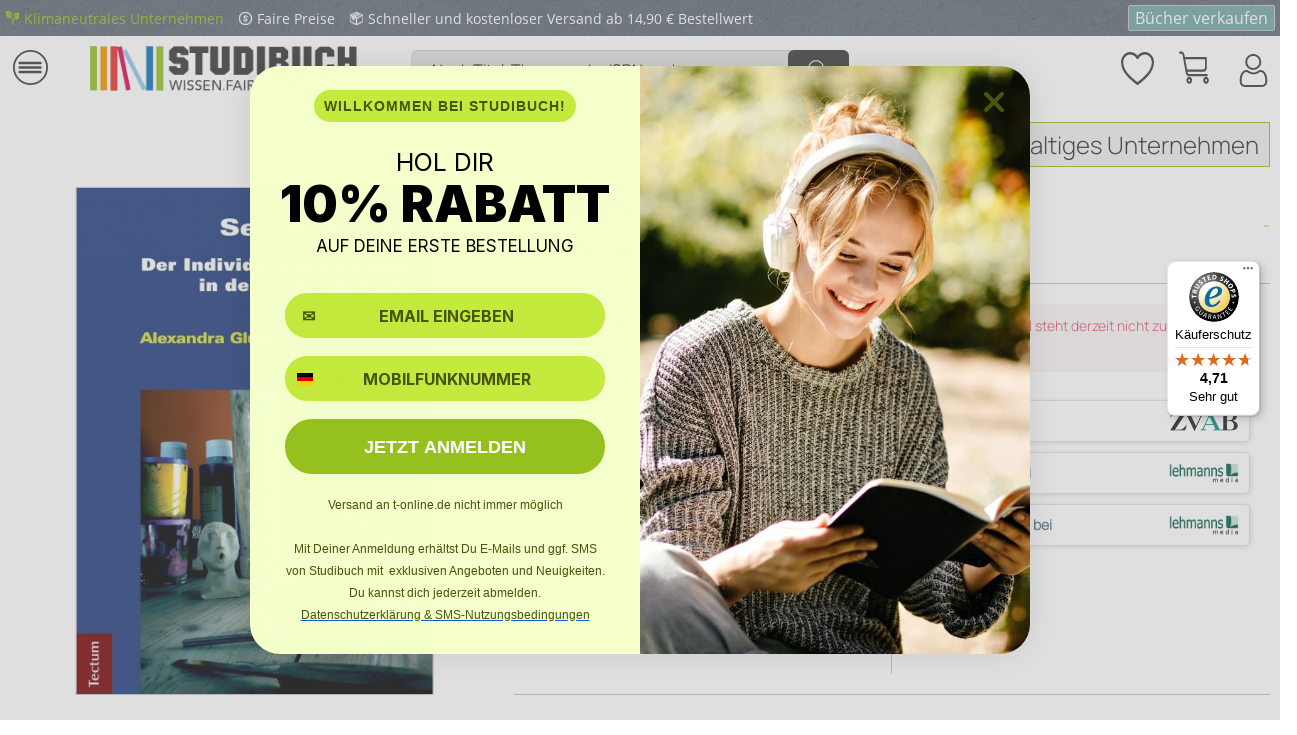

--- FILE ---
content_type: text/html; charset=UTF-8
request_url: https://shop.studibuch.de/9783828826922/selbst-bilder
body_size: 28802
content:
<!DOCTYPE html>
<html class="no-js" lang="de" itemscope="itemscope" itemtype="https://schema.org/WebPage">
<head><script>(function(w,i,g){w[g]=w[g]||[];if(typeof w[g].push=='function')w[g].push(i)})
(window,'GTM-WJHXSPQ','google_tags_first_party');</script><script>(function(w,d,s,l){w[l]=w[l]||[];(function(){w[l].push(arguments);})('set', 'developer_id.dY2E1Nz', true);
		var f=d.getElementsByTagName(s)[0],
		j=d.createElement(s);j.async=true;j.src='/lfxy/';
		f.parentNode.insertBefore(j,f);
		})(window,document,'script','dataLayer');</script>
<meta charset="utf-8"><script>window.dataLayer = window.dataLayer || [];</script><script>window.dataLayer.push({"ecommerce":{"detail":{"actionField":{"list":""},"products":[{"name":"Selbst-Bilder","id":"9783828826922","price":"24.9","brand":"-","category":"","variant":"Neu"}]},"currencyCode":"EUR"},"google_tag_params":{"ecomm_pagetype":"Book","ecomm_prodid":"9783828826922"}});</script><!-- WbmTagManager -->
<script>
var googleTagManagerFunction = function(w,d,s,l,i) {
    w[l]=w[l]||[];
    w[l].push({'gtm.start':new Date().getTime(),event:'gtm.js'});
    var f=d.getElementsByTagName(s)[0],j=d.createElement(s),dl=l!='dataLayer'?'&l='+l:'';
    j.async=true;
    j.src='https://www.googletagmanager.com/gtm.js?id='+i+dl+'';
    f.parentNode.insertBefore(j,f);
};

setTimeout(() => {
    googleTagManagerFunction(window,document,'script','dataLayer','GTM-WJHXSPQ');
}, 3000);
</script>
<!-- End WbmTagManager -->
<meta name="author" content="" />
<meta name="robots" content="index,follow" />
<meta name="revisit-after" content="15 days" />
<meta name="keywords" content="Vor, Prozess, Glück, kunsttherapeutischen, Individuation, Bildern, Alexandra, Menschen, diesen, Jung, Gustav, beschrieben., Hintergrund, Kunsttherapie, lässt, dieser, tatsächlich, sichtbar, machen., Carl" />
<meta name="description" content="Vor allem Menschen, denen die Worte für ihre Gefühle fehlen, sprechen in Bildern zu sich selbst und zu anderen. Doch wofür stehen die dabei &quo…" />
<meta property="og:type" content="product" />
<meta property="og:site_name" content="Studibuch" />
<meta property="og:url" content="https://shop.studibuch.de/9783828826922/selbst-bilder" />
<meta property="og:title" content="Selbst-Bilder" />
<meta property="og:description" content="Vor allem Menschen, denen die Worte für ihre Gefühle fehlen, sprechen in Bildern zu sich selbst und zu anderen. Doch wofür stehen die dabei…" />
<meta property="og:image" content="https://d3k2uuz9r025mk.cloudfront.net/media/image/7a/2c/7f/9783828826922KUvWw7xrp5x8t.jpg" />
<meta property="product:brand" content="-" />
<meta property="product:price" content="24,90" />
<meta property="product:product_link" content="https://shop.studibuch.de/9783828826922/selbst-bilder" />
<meta name="twitter:card" content="product" />
<meta name="twitter:site" content="Studibuch" />
<meta name="twitter:title" content="Selbst-Bilder" />
<meta name="twitter:description" content="Vor allem Menschen, denen die Worte für ihre Gefühle fehlen, sprechen in Bildern zu sich selbst und zu anderen. Doch wofür stehen die dabei…" />
<meta name="twitter:image" content="https://d3k2uuz9r025mk.cloudfront.net/media/image/7a/2c/7f/9783828826922KUvWw7xrp5x8t.jpg" />
<script type="application/ld+json">
{"@context":"https:\/\/schema.org","@type":["product","Book"],"name":"Selbst-Bilder","author":{"@type":"Person","name":"Gl\u00fcck, Alexandra"},"isbn":"382882692X","image":"https:\/\/d3k2uuz9r025mk.cloudfront.net\/media\/image\/7a\/2c\/7f\/9783828826922KUvWw7xrp5x8t.jpg","bookFormat":"https:\/\/schema.org\/Hardcover","offers":{"@type":"Offer","price":"24.90","priceCurrency":"EUR","url":"https:\/\/shop.studibuch.de\/9783828826922\/selbst-bilder?number=9783828826922","availability":"https:\/\/schema.org\/InStock"},"potentialAction":{"@type":"ReadAction","target":{"@type":"EntryPoint","urlTemplate":"https:\/\/shop.studibuch.de\/9783828826922\/selbst-bilder?number=9783828826922","actionPlatform":["http:\/\/schema.org\/DesktopWebPlatform","http:\/\/schema.org\/IOSPlatform","http:\/\/schema.org\/AndroidPlatform"]},"expectsAcceptanceOf":{"@type":"Offer","price":"24.90","priceCurrency":"EUR","eligibleRegion":{"@type":"Country","name":"DE"},"availability":"https:\/\/schema.org\/InStock"}}}
</script>
<meta itemprop="copyrightHolder" content="Studibuch" />
<meta itemprop="copyrightYear" content="2014" />
<meta itemprop="isFamilyFriendly" content="True" />
<meta itemprop="image" content="https://d3k2uuz9r025mk.cloudfront.net/media/image/d6/4f/28/Logo_FinalADoYV9aWsXcwN.png" />
<meta name="viewport" content="width=device-width, initial-scale=1.0">
<meta name="mobile-web-app-capable" content="yes">
<meta name="apple-mobile-web-app-title" content="Studibuch">
<meta name="apple-mobile-web-app-capable" content="yes">
<meta name="apple-mobile-web-app-status-bar-style" content="default">
<link rel="apple-touch-icon-precomposed" href="https://d3k2uuz9r025mk.cloudfront.net/media/image/0d/1a/6f/Icon-Apple.png">
<link rel="shortcut icon" href="https://d3k2uuz9r025mk.cloudfront.net/media/image/8e/84/4a/Studibuch-Favicon-16x16.png">
<meta name="msapplication-navbutton-color" content="#95c11e" />
<meta name="application-name" content="Studibuch" />
<meta name="msapplication-starturl" content="https://shop.studibuch.de/" />
<meta name="msapplication-window" content="width=1024;height=768" />
<meta name="msapplication-TileImage" content="https://d3k2uuz9r025mk.cloudfront.net/media/image/74/d0/76/Icon-Windows.png">
<meta name="msapplication-TileColor" content="#95c11e">
<meta name="theme-color" content="#95c11e" />
<link rel="canonical" href="https://shop.studibuch.de/9783828826922/selbst-bilder" />
<title itemprop="name">Selbst-Bilder von Alexandra Glück  | Studibuch</title>
<link href="/web/cache/1768391615_4ab6613c14228494a27de8f61787a929.css" media="all" rel="stylesheet" type="text/css" />
<link rel="stylesheet" href="/custom/plugins/QuickFilter/Resources/views/frontend/quick_filter/css/quick_filter.css" type="text/css" />
<script defer="defer" type="text/javascript" src="https://static.klaviyo.com/onsite/js/klaviyo.js?company_id=RJncmU"></script>
</head>
<body class=" is--ctl-detail is--act-index    " ><!-- WbmTagManager (noscript) -->
<noscript><iframe src="https://www.googletagmanager.com/ns.html?id=GTM-WJHXSPQ"
            height="0" width="0" style="display:none;visibility:hidden"></iframe></noscript>
<!-- End WbmTagManager (noscript) -->
<div class="page-wrap">
<noscript class="noscript-main">
<div class="alert is--warning">
<div class="alert--icon">
<i class="icon--element icon--warning"></i>
</div>
<div class="alert--content">
Um Studibuch in vollem Umfang nutzen zu k&ouml;nnen, empfehlen wir Dir Javascript in Deinem Browser zu aktiveren.
</div>
</div>
</noscript>
<header class="header-main">
<div class="bclivenotes--datacontainer" data-deleteurl="https://shop.studibuch.de/BcLivenotes/ajaxDelete/sDelete/xx" data-savedtext="Gemerkt" data-deletetext="Gelöscht"></div><div class="emz-conversion-header"><div class="container"><div class="emz-conversion-header-column emz-conversion-header-columnFirstItem"><a href="https://www.studibuch.de/nachhaltigkeit/klimaneutrales-unternehmen/" target="_blank" rel="nofollow noopener"><img src="/media/image/96/27/78/leaves-green.png" alt="Leaf" width="14px" height="14px" style="margin-bottom:-1px;"><span style="padding: 0 10px 0 5px;  font-size: 14px;">Klimaneutrales Unternehmen</span></a> <img src="/media/image/5c/f6/50/coin.png" alt="Coin" style="margin-bottom:-1px;" width="14px" height="14px"><span style="padding: 0 10px 0 5px;  font-size: 14px;">Faire Preise</span> <img src="/media/image/e1/fa/a7/package.png" style="margin-bottom:-1px;" width="14px" height="14px" alt="Package"><span style="padding: 0 10px 0 5px;  font-size: 14px;">Schneller und kostenloser Versand ab 14,90 € Bestellwert</span></div><div class="emz-conversion-header-column emz-conversion-header-columnSecondItem"><button style="margin: auto 0; color: #74A9A3; background-color: #74A9A3;  border: 1px solid #c4c4c4; border-radius: 2px;  "><a style="text-decoration:none; color: white; " href="https://verkauf.studibuch.de" rel="nofollow noopener">Bücher verkaufen</a></button></div></div></div>
<div class="top-bar">
<div class="container block-group">
<a class="navigation--entry entry--home" href="https://studibuch.de/" title="Studibuch - zur Startseite wechseln" itemprop="url" rel="nofollow noopener">
<i class="icon--house"></i>
</a>
<div class="top-bar--navigation top-bar--cbax" style="float:left;">
<div class="navigation--entry entry--cbax">
<i class="icon--check"></i>
Gebrauchte & Neue Bücher
</div>
<div class="navigation--entry entry--cbax">
<i class="icon--check"></i>
Keine Versandkosten
</div>
<div class="navigation--entry entry--cbax">
</div>
</div>
<nav class="top-bar--navigation block" role="menubar">

    



    

<div class="navigation--entry entry--service" role="menuitem">
<a href="https://shop.studibuch.de/hilfe/faq" title="Dein Service" class="entry--link service--link">
<i class="icon--service"></i>
<span class="service--display">Dein Service</span>
</a>
</div>
<div class="navigation--entry entry--notepad" role="menuitem">
	<a href="https://shop.studibuch.de/note" title="Merkzettel">
        <i class="icon--heart"></i>
        <span class="note--display">
        	Merkzettel
        </span>
            </a>
</div>

    



            <div class="navigation--entry entry--account with-slt"
             role="menuitem"
             data-offcanvas="true"
             data-offCanvasSelector=".mars-account--dropdown-navigation">
            <a href="https://shop.studibuch.de/account"
               title="Mein Konto"
               class="entry--link account--link">
                <i class="icon--account"></i>
                <span class="account--display">
                Mein Konto
            </span>
            </a>

                            <div class="mars-account--dropdown-navigation">

                    <div class="navigation--smartphone">
                        <div class="entry--close-off-canvas">
                            <a href="#close-account-menu"
                               class="account--close-off-canvas"
                               title="Menü schließen">
                                Menü schließen <i
                                        class="icon--arrow-right"></i>
                            </a>
                        </div>
                    </div>

                        <div class="account--menu is--rounded is--personalized">
        
                            
                
                                            <span class="navigation--headline">
                            Mein Konto
                        </span>
                                    

                
                <div class="account--menu-container">

                    
                        
                        <ul class="sidebar--navigation navigation--list is--level0 show--active-items">
                            
                                
                                
                                    
            <li class="navigation--entry navigation--text">
            <span class="navigation--signin">
                <a href="https://shop.studibuch.de/account#hide-registration"
                   class="blocked--link btn is--primary navigation--signin-btn"
                   data-collapseTarget="#registration"
                   data-action="close">
                    Anmelden
                </a>
                <a href="https://shop.studibuch.de/account#show-registration"
                   class="blocked--link btn is--primary navigation--signup-btn"
                   data-collapseTarget="#registration"
                   data-action="open">
                    Registrieren
                </a>
            </span>
        </li>
    

                                    
                                        <li class="navigation--entry">
                                            <a href="https://shop.studibuch.de/account" title="Übersicht" class="navigation--link">
                                                Übersicht
                                            </a>
                                        </li>
                                    
                                

                                
                                
                                    <li class="navigation--entry">
                                        <a href="https://shop.studibuch.de/account/profile" title="Persönliche Daten" class="navigation--link" rel="nofollow">
                                            Persönliche Daten
                                        </a>
                                    </li>
                                

                                
                                

                                
                                
                                    <li class="navigation--entry">
                                        <a href="https://shop.studibuch.de/account/payment" title="Zahlungsarten" class="navigation--link" rel="nofollow">
                                            Zahlungsarten
                                        </a>
                                    </li>
                                

                                
                                
                                    <li class="navigation--entry">
                                        <a href="https://shop.studibuch.de/account/orders" title="Bestellungen" class="navigation--link" rel="nofollow">
                                            Bestellungen
                                        </a>
                                    </li>
                                

                                
                                
                                                                    

                                
                                
                                    <li class="navigation--entry">
                                        <a href="https://shop.studibuch.de/note" title="Merkzettel" class="navigation--link" rel="nofollow">
                                            Merkzettel
                                        </a>
                                    </li>
                                

                                
                                
                                                                    

                                
                                
                                                                    
                            
                        </ul>
                    
                </div>
                    
    </div>
                </div>
                    </div>
    



    



</nav>
</div>
</div>
<div class="container header--navigation">
<div class="logo-main block-group" role="banner">
<div class="logo--shop block">
<a class="logo--link" href="/" title="Studibuch - zur Startseite wechseln">
<picture>
<source srcset="https://d3k2uuz9r025mk.cloudfront.net/media/image/d6/4f/28/Logo_FinalADoYV9aWsXcwN.png" media="(min-width: 78.75em)">
<source srcset="https://d3k2uuz9r025mk.cloudfront.net/media/image/d6/4f/28/Logo_FinalADoYV9aWsXcwN.png" media="(min-width: 64em)">
<source srcset="https://d3k2uuz9r025mk.cloudfront.net/media/image/94/ac/7a/Logo_Final.png" media="(min-width: 38.4375em)">
<img srcset="https://d3k2uuz9r025mk.cloudfront.net/media/image/94/ac/7a/Logo_Final.png" alt="Studibuch - zur Startseite wechseln" />
</picture>
</a>
</div>
<div class="btn--buy">
<a class="btn--link" href="/" title="Einkaufen" itemprop="url">
Einkaufen
</a>
</div>
<div class="btn--sell">
<a class="btn--link" href="https://verkauf.studibuch.de" title="Verkaufen" itemprop="url" rel="nofollow noopener">
Verkaufen
</a>
</div>
</div>
<nav class="shop--navigation block-group">
<ul class="navigation--list block-group" role="menubar">
<li class="navigation--entry entry--menu-left" role="menuitem">
<a class="entry--link entry--trigger btn is--icon-left" href="#offcanvas--left" data-offcanvas="true" data-offCanvasSelector=".sidebar-main" aria-label="Menü">
<i class="icon--menu"></i> Menü
</a>
</li>
<li class="navigation--entry entry--search" role="menuitem" data-search="true" aria-haspopup="true" data-minLength="3">
<a class="btn entry--link entry--trigger" href="#show-hide--search" title="Suche anzeigen / schließen" aria-label="Suche anzeigen / schließen">
<i class="icon--search"></i>
<span class="search--display">Suchen</span>
</a>
<form action="/search" method="get" class="main-search--form">
<input type="search" name="sSearch" id="search-inputStudibuch" aria-label="Nach Titel, Themen oder ISBN suchen" class="main-search--field" autocomplete="off" autocapitalize="off" placeholder="Nach Titel, Themen oder ISBN suchen" maxlength="50" minlength="3"/>
<div class="SBtooltip"><b>Tipps f&uuml;r eine erfolgreiche KI-Suche:</b><br/>
<b>Autoren finden:</b> Gib "Autor:Name" ein, <br/>z.B. "Autor: Goethe"<br/>
<b>Themen entdecken:</b> Suche mit Stichworten wie "Holzh&auml;user bauen" <br/>
<b>Fremdsprachige B&uuml;cher:</b> Nutze die Zielsprache f&uuml;r bessere Treffer (z.B. "history" statt "Geschichte")
</div>
<button type="submit" class="main-search--button" aria-label="Suchen" data-input-id="search-inputStudibuch">
<i class="icon--search"></i>
<span class="main-search--text">Suchen</span>
</button>
<div class="form--ajax-loader">&nbsp;</div>
</form>
<div class="main-search--results"></div>
</li>

            
    <li class="navigation--entry entry--notepad" role="menuitem">
        
        <a href="https://shop.studibuch.de/note" title="Merkzettel" aria-label="Merkzettel" class="btn">
            <i class="icon--heart"></i>
                    </a>
    </li>

    



            
    <li class="navigation--entry entry--account with-slt"
        role="menuitem"
        data-offcanvas="true"
        data-offCanvasSelector=".account--dropdown-navigation">
        
            <a href="https://shop.studibuch.de/account"
               title="Mein Konto"
               aria-label="Mein Konto"
               class="btn is--icon-left entry--link account--link">
                <i class="icon--account"></i>
                                    <span class="account--display">
                        Mein Konto
                    </span>
                            </a>
        

                    
                <div class="account--dropdown-navigation">

                    
                        <div class="navigation--smartphone">
                            <div class="entry--close-off-canvas">
                                <a href="#close-account-menu"
                                   class="account--close-off-canvas"
                                   title="Menü schließen"
                                   aria-label="Menü schließen">
                                    Menü schließen <i class="icon--arrow-right"></i>
                                </a>
                            </div>
                        </div>
                    

                    
                            <div class="account--menu is--rounded is--personalized">
        
                            
                
                                            <span class="navigation--headline">
                            Mein Konto
                        </span>
                                    

                
                <div class="account--menu-container">

                    
                        
                        <ul class="sidebar--navigation navigation--list is--level0 show--active-items">
                            
                                
                                
                                    
            <li class="navigation--entry navigation--text">
            <span class="navigation--signin">
                <a href="https://shop.studibuch.de/account#hide-registration"
                   class="blocked--link btn is--primary navigation--signin-btn"
                   data-collapseTarget="#registration"
                   data-action="close">
                    Anmelden
                </a>
                <a href="https://shop.studibuch.de/account#show-registration"
                   class="blocked--link btn is--primary navigation--signup-btn"
                   data-collapseTarget="#registration"
                   data-action="open">
                    Registrieren
                </a>
            </span>
        </li>
    

                                    
                                        <li class="navigation--entry">
                                            <a href="https://shop.studibuch.de/account" title="Übersicht" class="navigation--link">
                                                Übersicht
                                            </a>
                                        </li>
                                    
                                

                                
                                
                                    <li class="navigation--entry">
                                        <a href="https://shop.studibuch.de/account/profile" title="Persönliche Daten" class="navigation--link" rel="nofollow">
                                            Persönliche Daten
                                        </a>
                                    </li>
                                

                                
                                

                                
                                
                                    <li class="navigation--entry">
                                        <a href="https://shop.studibuch.de/account/payment" title="Zahlungsarten" class="navigation--link" rel="nofollow">
                                            Zahlungsarten
                                        </a>
                                    </li>
                                

                                
                                
                                    <li class="navigation--entry">
                                        <a href="https://shop.studibuch.de/account/orders" title="Bestellungen" class="navigation--link" rel="nofollow">
                                            Bestellungen
                                        </a>
                                    </li>
                                

                                
                                
                                                                    

                                
                                
                                    <li class="navigation--entry">
                                        <a href="https://shop.studibuch.de/note" title="Merkzettel" class="navigation--link" rel="nofollow">
                                            Merkzettel
                                        </a>
                                    </li>
                                

                                
                                
                                                                    

                                
                                
                                                                    
                            
                        </ul>
                    
                </div>
                    
    </div>
                    
                </div>
            
            </li>

    



            
	<li class="navigation--entry entry--cart" role="menuitem">
		<a class="btn is--icon-left cart--link" href="https://shop.studibuch.de/checkout/cart" title="Einkaufskorb">
			<span class="cart--display">
									Einkaufskorb
							</span>

            <span class="badge is--primary is--minimal cart--quantity is--hidden">0</span>

			<i class="icon--basket"></i>
			
            <span class="cart--description">
				Einkaufskorb |
			</span>
            
			<span class="cart--amount">
				0,00&nbsp;&euro; 
			</span>
		</a>
		<div class="ajax-loader">&nbsp;</div>
	</li>

    



</ul>
</nav>
<div class="container--ajax-cart" data-collapse-cart="true"></div>
</div>
</header>
<nav class="navigation-main">
<div class="container" data-menu-scroller="true" data-listSelector=".navigation--list.container" data-viewPortSelector=".navigation--list-wrapper">
<div class="navigation--list-wrapper iconsticky">
<ul class="navigation--list container" role="menubar" itemscope="itemscope" itemtype="http://schema.org/SiteNavigationElement">
<li class="navigation--entry amazon-dropdown--entry" role="menuitem">
<a class="navigation--link is--first" href="" title="Fachbücherkategorien" itemprop="url">
<i class="icon--menu"></i>
<span itemprop="name">Fachbücherkategorien</span>
</a>
</li>
<li class="navigation--entry js--menu-scroller--item" role="menuitem">
<a class="navigation--link" href="/studentenrabatt" target="" title="Geschenkkarte" itemprop="url">
<span itemprop="name">Geschenkkarte</span>
</a>
</li>
<li class="navigation--entry js--menu-scroller--item" role="menuitem">
<a class="navigation--link" href="/studentenrabatt " target="" title="Studentenrabatt" itemprop="url">
<span itemprop="name">Studentenrabatt</span>
</a>
</li>
<li class="navigation--entry js--menu-scroller--item" role="menuitem">
<a class="navigation--link" href="https://www.studibuch.de/kontakt/" target="_parent" title="Kontakt" itemprop="url" rel="nofollow noopener">
<span itemprop="name">Kontakt</span>
</a>
</li>
<li class="navigation--entry js--menu-scroller--item" role="menuitem">
<a class="navigation--link" href="https://www.studibuch.de/service-center-studibuch/?top-category=shop" target="_blank" title="Hilfe / FAQ" itemprop="url" rel="nofollow noopener">
<span itemprop="name">Hilfe / FAQ</span>
</a>
</li>
<li class="navigation--entry js--menu-scroller--item" role="menuitem">
<a class="navigation--link" href="https://www.studibuch.de/nachhaltigkeit/" target="_parent" title="Nachhaltigkeit" itemprop="url" rel="nofollow noopener">
<span itemprop="name">Nachhaltigkeit</span>
</a>
</li>
<li class="navigation--entry js--menu-scroller--item" role="menuitem">
<a class="navigation--link" href="https://www.studibuch.de/ueber-uns/" target="_parent" title="Über uns" itemprop="url" rel="nofollow noopener">
<span itemprop="name">Über uns</span>
</a>
</li>
</ul>
</div>
<div class="amazon-navigation" data-amazon-navigation="true">
<div class="amazon-navigation-main">
<div class="main-header">Kategorien</div>
<ul class="main-categories">
<li class="navigation-left--entry has--link has--panel" data-panel-id="94" role="menuitem">
<a
class="navigation-left--link" href="https://shop.studibuch.de/medizin-psychologie" title="Medizin & Psychologie" itemprop="url">                                            <span itemprop="name">Medizin & Psychologie</span>
<i class="icon--arrow-right">&nbsp;</i>                                            </a>                                    </li>
<li class="navigation-left--entry has--link has--panel" data-panel-id="137" role="menuitem">
<a
class="navigation-left--link" href="https://shop.studibuch.de/wirtschaft-recht" title="Wirtschaft & Recht" itemprop="url">                                            <span itemprop="name">Wirtschaft & Recht</span>
<i class="icon--arrow-right">&nbsp;</i>                                            </a>                                    </li>
<li class="navigation-left--entry has--link has--panel" data-panel-id="73" role="menuitem">
<a
class="navigation-left--link" href="https://shop.studibuch.de/mathematik-technik" title="Mathematik & Technik" itemprop="url">                                            <span itemprop="name">Mathematik & Technik</span>
<i class="icon--arrow-right">&nbsp;</i>                                            </a>                                    </li>
<li class="navigation-left--entry has--link has--panel" data-panel-id="13" role="menuitem">
<a
class="navigation-left--link" href="https://shop.studibuch.de/geisteswissenschaften" title="Geisteswissenschaften" itemprop="url">                                            <span itemprop="name">Geisteswissenschaften</span>
<i class="icon--arrow-right">&nbsp;</i>                                            </a>                                    </li>
<li class="navigation-left--entry has--link has--panel" data-panel-id="44" role="menuitem">
<a
class="navigation-left--link" href="https://shop.studibuch.de/gesellschaftswissenschaften" title="Gesellschaftswissenschaften" itemprop="url">                                            <span itemprop="name">Gesellschaftswissenschaften</span>
<i class="icon--arrow-right">&nbsp;</i>                                            </a>                                    </li>
<li class="navigation-left--entry has--link has--panel" data-panel-id="108" role="menuitem">
<a
class="navigation-left--link" href="https://shop.studibuch.de/naturwissenschaften" title="Naturwissenschaften" itemprop="url">                                            <span itemprop="name">Naturwissenschaften</span>
<i class="icon--arrow-right">&nbsp;</i>                                            </a>                                    </li>
<li class="navigation-left--entry has--link has--panel" data-panel-id="134" role="menuitem">
<a
class="navigation-left--link" href="https://shop.studibuch.de/weitere-kategorien/" title="Weitere Kategorien" itemprop="url">                                            <span itemprop="name">Weitere Kategorien</span>
<i class="icon--arrow-right">&nbsp;</i>                                            </a>                                    </li>
<li class="navigation-left--entry has--link" role="menuitem">
<a
class="navigation-left--link" href="https://shop.studibuch.de/gratis-buecher/" title="Gratis Bücher" itemprop="url">                                            <span itemprop="name">Gratis Bücher</span>
</a>                                    </li>
<li class="navigation-left--entry has--link" role="menuitem">
<a
class="navigation-left--link" href="https://shop.studibuch.de/e-books" title="Kostenlose E-Books" itemprop="url">                                            <span itemprop="name">Kostenlose E-Books</span>
</a>                                    </li>
<li class="navigation-left--entry has--link" role="menuitem">
<a
class="navigation-left--link" href="https://shop.studibuch.de/studentenrabatt" title="Studentenrabatt" itemprop="url">                                            <span itemprop="name">Studentenrabatt</span>
<span class="navigation--badge" style="background-color:#95C11F;
color:#FFFFFF">
% SALE %
</span>
</a>                                    </li>
<li class="navigation-left--entry has--link" role="menuitem">
<a
class="navigation-left--link" href="https://verkauf.studibuch.de/" title="Bücher verkaufen" itemprop="url" rel="nofollow noopener">                                            <span itemprop="name">Bücher verkaufen</span>
<span class="navigation--badge" style="background-color:#74a9a3;
color:#FFFFFF">
SELL
</span>
</a>                                    </li>
</ul>
</div>
<div class="amazon-navigation-sub" style="height:500px;">
<div class="sub--panel columns--2" data-panel-id="94" data-column-count="2" data-column-width="300">
<div class="sub-header">
<a class="navigation-top--link" href="https://shop.studibuch.de/medizin-psychologie" href="shopware.php?sViewport=cat&sCategory=94" title="Zur Kategorie Medizin & Psychologie" itemprop="url">
<span itemprop="name">Zur Kategorie Medizin & Psychologie</span>
<i class="icon--arrow-right">&nbsp;</i>
</a>
<span class="button--close">
<i class="icon--cross"></i>
</span>
</div>
<div class="content--wrapper">
<div class="sub-column">
<ul class="menu--list menu--level-0 columns--2">
<li class="menu--list-item item--level-0">
<a href="https://shop.studibuch.de/s/Medizin" class="menu--list-item-link" title="Medizin ">
Medizin
</a>
<ul class="menu--list menu--level-1 columns--2">
<li class="menu--list-item item--level-1">
<a href="https://shop.studibuch.de/s/Allgemeinmedizin" class="menu--list-item-link" title="Allgemeinmedizin">
<span class="link-text">Allgemeinmedizin</span>
</a>
</li>
<li class="menu--list-item item--level-1">
<a href="https://shop.studibuch.de/s/Innere+Medizin" class="menu--list-item-link" title="Innere Medizin">
<span class="link-text">Innere Medizin</span>
</a>
</li>
<li class="menu--list-item item--level-1">
<a href="https://shop.studibuch.de/s/Chirurgie" class="menu--list-item-link" title="Chirurgie">
<span class="link-text">Chirurgie</span>
</a>
</li>
<li class="menu--list-item item--level-1">
<a href="https://shop.studibuch.de/s/Kardiologie" class="menu--list-item-link" title="Kardiologie">
<span class="link-text">Kardiologie</span>
</a>
</li>
<li class="menu--list-item item--level-1">
<a href="https://shop.studibuch.de/s/Pädiatrie" class="menu--list-item-link" title="Pädiatrie">
<span class="link-text">Pädiatrie</span>
</a>
</li>
<li class="menu--list-item item--level-1">
<a href="https://shop.studibuch.de/s/Gynäkologie+und+Geburtshilfe" class="menu--list-item-link" title="Gynäkologie und Geburtshilfe">
<span class="link-text">Gynäkologie und Geburtshilfe</span>
</a>
</li>
<li class="menu--list-item item--level-1">
<a href="https://shop.studibuch.de/s/Neurologie" class="menu--list-item-link" title="Neurologie">
<span class="link-text">Neurologie</span>
</a>
</li>
<li class="menu--list-item item--level-1">
<a href="https://shop.studibuch.de/s/Psychiatrie" class="menu--list-item-link" title="Psychiatrie">
<span class="link-text">Psychiatrie</span>
</a>
</li>
<li class="menu--list-item item--level-1">
<a href="https://shop.studibuch.de/s/Orthopädie" class="menu--list-item-link" title="Orthopädie">
<span class="link-text">Orthopädie</span>
</a>
</li>
<li class="menu--list-item item--level-1">
<a href="https://shop.studibuch.de/s/Radiologie" class="menu--list-item-link" title="Radiologie">
<span class="link-text">Radiologie</span>
</a>
</li>
</ul>
</li>
</ul>
</div>
<div class="sub-column">
<ul class="menu--list menu--level-0 columns--2">
<li class="menu--list-item item--level-0">
<a href="https://shop.studibuch.de/s/Psychologie" class="menu--list-item-link" title="Psychologie">
Psychologie
</a>
<ul class="menu--list menu--level-1 columns--2">
<li class="menu--list-item item--level-1">
<a href="https://shop.studibuch.de/s/Klinische+Psychologie" class="menu--list-item-link" title="Klinische Psychologie">
<span class="link-text">Klinische Psychologie</span>
</a>
</li>
<li class="menu--list-item item--level-1">
<a href="https://shop.studibuch.de/s/Entwicklungspsychologie" class="menu--list-item-link" title="Entwicklungspsychologie">
<span class="link-text">Entwicklungspsychologie</span>
</a>
</li>
<li class="menu--list-item item--level-1">
<a href="https://shop.studibuch.de/s/Sozialpsychologie" class="menu--list-item-link" title="Sozialpsychologie">
<span class="link-text">Sozialpsychologie</span>
</a>
</li>
<li class="menu--list-item item--level-1">
<a href="https://shop.studibuch.de/s/Kognitive+Psychologie" class="menu--list-item-link" title="Kognitive Psychologie">
<span class="link-text">Kognitive Psychologie</span>
</a>
</li>
<li class="menu--list-item item--level-1">
<a href="https://shop.studibuch.de/s/Biopsychologie" class="menu--list-item-link" title="Biopsychologie (Neuropsychologie)">
<span class="link-text">Biopsychologie (Neuropsychologie)</span>
</a>
</li>
<li class="menu--list-item item--level-1">
<a href="https://shop.studibuch.de/s/Persönlichkeitspsychologie" class="menu--list-item-link" title="Persönlichkeitspsychologie">
<span class="link-text">Persönlichkeitspsychologie</span>
</a>
</li>
<li class="menu--list-item item--level-1">
<a href="https://shop.studibuch.de/s/Pädagogische+Psychologie" class="menu--list-item-link" title="Pädagogische Psychologie">
<span class="link-text">Pädagogische Psychologie</span>
</a>
</li>
<li class="menu--list-item item--level-1">
<a href="https://shop.studibuch.de/s/Arbeitspsychologie+und+Organisationspsychologie" class="menu--list-item-link" title="Arbeits- und Organisationspsychologie">
<span class="link-text">Arbeits- und Organisationspsychologie</span>
</a>
</li>
<li class="menu--list-item item--level-1">
<a href="https://shop.studibuch.de/s/Gesundheitspsychologie" class="menu--list-item-link" title="Gesundheitspsychologie">
<span class="link-text">Gesundheitspsychologie</span>
</a>
</li>
<li class="menu--list-item item--level-1">
<a href="https://shop.studibuch.de/s/Forensische+Psychologie" class="menu--list-item-link" title="Forensische Psychologie">
<span class="link-text">Forensische Psychologie</span>
</a>
</li>
</ul>
</li>
</ul>
</div>
</div>
</div>
<div class="sub--panel columns--2" data-panel-id="137" data-column-count="2" data-column-width="300">
<div class="sub-header">
<a class="navigation-top--link" href="https://shop.studibuch.de/wirtschaft-recht" href="shopware.php?sViewport=cat&sCategory=137" title="Zur Kategorie Wirtschaft & Recht" itemprop="url">
<span itemprop="name">Zur Kategorie Wirtschaft & Recht</span>
<i class="icon--arrow-right">&nbsp;</i>
</a>
<span class="button--close">
<i class="icon--cross"></i>
</span>
</div>
<div class="content--wrapper">
<div class="sub-column">
<ul class="menu--list menu--level-0 columns--2">
<li class="menu--list-item item--level-0">
<a href="https://shop.studibuch.de/s/Wirtschaft" class="menu--list-item-link" title="Wirtschaftswissenschaften">
Wirtschaftswissenschaften
</a>
<ul class="menu--list menu--level-1 columns--2">
<li class="menu--list-item item--level-1">
<a href="https://shop.studibuch.de/s/Volkswirtschaftslehre" class="menu--list-item-link" title="Volkswirtschaftslehre (VWL)">
<span class="link-text">Volkswirtschaftslehre (VWL)</span>
</a>
</li>
<li class="menu--list-item item--level-1">
<a href="https://shop.studibuch.de/s/Betriebswirtschaftslehre" class="menu--list-item-link" title="Betriebswirtschaftslehre (BWL)">
<span class="link-text">Betriebswirtschaftslehre (BWL)</span>
</a>
</li>
<li class="menu--list-item item--level-1">
<a href="https://shop.studibuch.de/s/Finanzwirtschaft" class="menu--list-item-link" title="Finanzwirtschaft">
<span class="link-text">Finanzwirtschaft</span>
</a>
</li>
<li class="menu--list-item item--level-1">
<a href="https://shop.studibuch.de/s/Wirtschaftsinformatik" class="menu--list-item-link" title="Wirtschaftsinformatik">
<span class="link-text">Wirtschaftsinformatik</span>
</a>
</li>
<li class="menu--list-item item--level-1">
<a href="https://shop.studibuch.de/s/Wirtschaftsrecht" class="menu--list-item-link" title="Wirtschaftsrecht">
<span class="link-text">Wirtschaftsrecht</span>
</a>
</li>
<li class="menu--list-item item--level-1">
<a href="https://shop.studibuch.de/s/Internationale+Wirtschaft" class="menu--list-item-link" title="Internationale Wirtschaft">
<span class="link-text">Internationale Wirtschaft</span>
</a>
</li>
<li class="menu--list-item item--level-1">
<a href="https://shop.studibuch.de/s/Wirtschaftsethik" class="menu--list-item-link" title="Wirtschaftsethik">
<span class="link-text">Wirtschaftsethik</span>
</a>
</li>
<li class="menu--list-item item--level-1">
<a href="https://shop.studibuch.de/s/Arbeitsmarkt+Personalwirtschaft" class="menu--list-item-link" title="Arbeitsmarkt und Personalwirtschaft">
<span class="link-text">Arbeitsmarkt und Personalwirtschaft</span>
</a>
</li>
<li class="menu--list-item item--level-1">
<a href="https://shop.studibuch.de/s/Wirtschaftssoziologie+Wirtschaftspsychologie" class="menu--list-item-link" title="Wirtschaftssoziologie und -psychologie">
<span class="link-text">Wirtschaftssoziologie und -psychologie</span>
</a>
</li>
</ul>
</li>
</ul>
</div>
<div class="sub-column">
<ul class="menu--list menu--level-0 columns--2">
<li class="menu--list-item item--level-0">
<a href="https://shop.studibuch.de/s/Recht" class="menu--list-item-link" title="Rechtswissenschaften">
Rechtswissenschaften
</a>
<ul class="menu--list menu--level-1 columns--2">
<li class="menu--list-item item--level-1">
<a href="https://shop.studibuch.de/s/Zivilrecht" class="menu--list-item-link" title="Zivilrecht (Privatrecht)">
<span class="link-text">Zivilrecht (Privatrecht)</span>
</a>
</li>
<li class="menu--list-item item--level-1">
<a href="https://shop.studibuch.de/s/Öffentliches+Recht" class="menu--list-item-link" title="Öffentliches Recht">
<span class="link-text">Öffentliches Recht</span>
</a>
</li>
<li class="menu--list-item item--level-1">
<a href="https://shop.studibuch.de/s/Strafrecht" class="menu--list-item-link" title="Strafrecht">
<span class="link-text">Strafrecht</span>
</a>
</li>
<li class="menu--list-item item--level-1">
<a href="https://shop.studibuch.de/s/Handelsrecht+Wirtschaftsrecht" class="menu--list-item-link" title="Handels- und Wirtschaftsrecht">
<span class="link-text">Handels- und Wirtschaftsrecht</span>
</a>
</li>
<li class="menu--list-item item--level-1">
<a href="https://shop.studibuch.de/s/Arbeitsrecht" class="menu--list-item-link" title="Arbeitsrecht">
<span class="link-text">Arbeitsrecht</span>
</a>
</li>
<li class="menu--list-item item--level-1">
<a href="https://shop.studibuch.de/s/Steuerrecht" class="menu--list-item-link" title="Steuerrecht">
<span class="link-text">Steuerrecht</span>
</a>
</li>
<li class="menu--list-item item--level-1">
<a href="https://shop.studibuch.de/s/Europarecht+internationales+Recht" class="menu--list-item-link" title="Europarecht und Internationales Recht">
<span class="link-text">Europarecht und Internationales Recht</span>
</a>
</li>
<li class="menu--list-item item--level-1">
<a href="https://shop.studibuch.de/s/Mediationsrecht+Streitbeteiligung" class="menu--list-item-link" title="Mediationsrecht und alternative Streitbeilegung">
<span class="link-text">Mediationsrecht und alternative Streitbeilegung</span>
</a>
</li>
<li class="menu--list-item item--level-1">
<a href="https://shop.studibuch.de/s/IT-Recht" class="menu--list-item-link" title="IT-Recht">
<span class="link-text">IT-Recht</span>
</a>
</li>
<li class="menu--list-item item--level-1">
<a href="https://shop.studibuch.de/s/Umweltrecht" class="menu--list-item-link" title="Umweltrecht">
<span class="link-text">Umweltrecht</span>
</a>
</li>
</ul>
</li>
</ul>
</div>
</div>
</div>
<div class="sub--panel columns--2" data-panel-id="73" data-column-count="2" data-column-width="300">
<div class="sub-header">
<a class="navigation-top--link" href="https://shop.studibuch.de/mathematik-technik" href="shopware.php?sViewport=cat&sCategory=73" title="Zur Kategorie Mathematik & Technik" itemprop="url">
<span itemprop="name">Zur Kategorie Mathematik & Technik</span>
<i class="icon--arrow-right">&nbsp;</i>
</a>
<span class="button--close">
<i class="icon--cross"></i>
</span>
</div>
<div class="content--wrapper">
<div class="sub-column">
<ul class="menu--list menu--level-0 columns--2">
<li class="menu--list-item item--level-0">
<a href="https://shop.studibuch.de/s/Architektur+Bauwesen" class="menu--list-item-link" title="Architektur &amp; Bauwesen">
Architektur & Bauwesen
</a>
<ul class="menu--list menu--level-1 columns--2">
<li class="menu--list-item item--level-1">
<a href="https://shop.studibuch.de/s/Architektur" class="menu--list-item-link" title="Architektur">
<span class="link-text">Architektur</span>
</a>
</li>
<li class="menu--list-item item--level-1">
<a href="https://shop.studibuch.de/s/Bauwesen" class="menu--list-item-link" title="Bauwesen">
<span class="link-text">Bauwesen</span>
</a>
</li>
</ul>
</li>
<li class="menu--list-item item--level-0">
<a href="https://shop.studibuch.de/s/Informatik" class="menu--list-item-link" title="Informatik">
Informatik
</a>
<ul class="menu--list menu--level-1 columns--2">
<li class="menu--list-item item--level-1">
<a href="https://shop.studibuch.de/s/Programmierung" class="menu--list-item-link" title="Programmierung">
<span class="link-text">Programmierung</span>
</a>
</li>
<li class="menu--list-item item--level-1">
<a href="https://shop.studibuch.de/s/Datenbanken" class="menu--list-item-link" title="Datenbanken">
<span class="link-text">Datenbanken</span>
</a>
</li>
<li class="menu--list-item item--level-1">
<a href="https://shop.studibuch.de/s/Netzwerke" class="menu--list-item-link" title="Netzwerke">
<span class="link-text">Netzwerke</span>
</a>
</li>
<li class="menu--list-item item--level-1">
<a href="https://shop.studibuch.de/s/Künstliche+Intelligenz" class="menu--list-item-link" title="Künstliche Intelligenz">
<span class="link-text">Künstliche Intelligenz</span>
</a>
</li>
<li class="menu--list-item item--level-1">
<a href="https://shop.studibuch.de/s/Theoretische+Informatik" class="menu--list-item-link" title="Theoretische Informatik">
<span class="link-text">Theoretische Informatik</span>
</a>
</li>
<li class="menu--list-item item--level-1">
<a href="https://shop.studibuch.de/s/Software+Engineering" class="menu--list-item-link" title="Software Engineering">
<span class="link-text">Software Engineering</span>
</a>
</li>
<li class="menu--list-item item--level-1">
<a href="https://shop.studibuch.de/s/Human-Computer+Interaction" class="menu--list-item-link" title="Human-Computer Interaction">
<span class="link-text">Human-Computer Interaction</span>
</a>
</li>
</ul>
</li>
</ul>
</div>
<div class="sub-column">
<ul class="menu--list menu--level-0 columns--2">
<li class="menu--list-item item--level-0">
<a href="https://shop.studibuch.de/s/Mathematik" class="menu--list-item-link" title="Mathematik">
Mathematik
</a>
<ul class="menu--list menu--level-1 columns--2">
<li class="menu--list-item item--level-1">
<a href="https://shop.studibuch.de/s/Arithmetik" class="menu--list-item-link" title="Arithmetik">
<span class="link-text">Arithmetik</span>
</a>
</li>
<li class="menu--list-item item--level-1">
<a href="https://shop.studibuch.de/s/Algebra" class="menu--list-item-link" title="Algebra">
<span class="link-text">Algebra</span>
</a>
</li>
<li class="menu--list-item item--level-1">
<a href="https://shop.studibuch.de/s/Geometrie" class="menu--list-item-link" title="Geometrie">
<span class="link-text">Geometrie</span>
</a>
</li>
<li class="menu--list-item item--level-1">
<a href="https://shop.studibuch.de/s/Analysis" class="menu--list-item-link" title="Analysis">
<span class="link-text">Analysis</span>
</a>
</li>
<li class="menu--list-item item--level-1">
<a href="https://shop.studibuch.de/s/Stochastik" class="menu--list-item-link" title="Stochastik">
<span class="link-text">Stochastik</span>
</a>
</li>
<li class="menu--list-item item--level-1">
<a href="https://shop.studibuch.de/s/Numerische+Mathematik" class="menu--list-item-link" title="Numerische Mathematik">
<span class="link-text">Numerische Mathematik</span>
</a>
</li>
<li class="menu--list-item item--level-1">
<a href="https://shop.studibuch.de/s/Diskrete+Mathematik" class="menu--list-item-link" title="Diskrete Mathematik">
<span class="link-text">Diskrete Mathematik</span>
</a>
</li>
</ul>
</li>
<li class="menu--list-item item--level-0">
<a href="https://shop.studibuch.de/s/Technik" class="menu--list-item-link" title="Technik">
Technik
</a>
<ul class="menu--list menu--level-1 columns--2">
<li class="menu--list-item item--level-1">
<a href="https://shop.studibuch.de/s/Maschinenbau" class="menu--list-item-link" title="Maschinenbau">
<span class="link-text">Maschinenbau</span>
</a>
</li>
<li class="menu--list-item item--level-1">
<a href="https://shop.studibuch.de/s/Elektrotechnik" class="menu--list-item-link" title="Elektrotechnik">
<span class="link-text">Elektrotechnik</span>
</a>
</li>
<li class="menu--list-item item--level-1">
<a href="https://shop.studibuch.de/s/Bauingenieurwesen" class="menu--list-item-link" title="Bauingenieurwesen">
<span class="link-text">Bauingenieurwesen</span>
</a>
</li>
<li class="menu--list-item item--level-1">
<a href="https://shop.studibuch.de/s/Chemieingenieurwesen" class="menu--list-item-link" title="Chemieingenieurwesen">
<span class="link-text">Chemieingenieurwesen</span>
</a>
</li>
<li class="menu--list-item item--level-1">
<a href="https://shop.studibuch.de/s/Umweltingenieurwesen" class="menu--list-item-link" title="Umweltingenieurwesen">
<span class="link-text">Umweltingenieurwesen</span>
</a>
</li>
</ul>
</li>
</ul>
</div>
</div>
</div>
<div class="sub--panel columns--2" data-panel-id="13" data-column-count="2" data-column-width="300">
<div class="sub-header">
<a class="navigation-top--link" href="https://shop.studibuch.de/geisteswissenschaften" href="shopware.php?sViewport=cat&sCategory=13" title="Zur Kategorie Geisteswissenschaften" itemprop="url">
<span itemprop="name">Zur Kategorie Geisteswissenschaften</span>
<i class="icon--arrow-right">&nbsp;</i>
</a>
<span class="button--close">
<i class="icon--cross"></i>
</span>
</div>
<div class="content--wrapper">
<div class="sub-column">
<ul class="menu--list menu--level-0 columns--2">
<li class="menu--list-item item--level-0">
<a href="https://shop.studibuch.de/s/Philosophie" class="menu--list-item-link" title="Philosophie">
Philosophie
</a>
<ul class="menu--list menu--level-1 columns--2">
<li class="menu--list-item item--level-1">
<a href="https://shop.studibuch.de/s/Metaphysik" class="menu--list-item-link" title="Metaphysik">
<span class="link-text">Metaphysik</span>
</a>
</li>
<li class="menu--list-item item--level-1">
<a href="https://shop.studibuch.de/s/Erkenntnistheorie" class="menu--list-item-link" title="Erkenntnistheorie (Epistemologie)">
<span class="link-text">Erkenntnistheorie (Epistemologie)</span>
</a>
</li>
<li class="menu--list-item item--level-1">
<a href="https://shop.studibuch.de/s/Ethik" class="menu--list-item-link" title="Ethik">
<span class="link-text">Ethik</span>
</a>
</li>
<li class="menu--list-item item--level-1">
<a href="https://shop.studibuch.de/s/Logik" class="menu--list-item-link" title="Logik">
<span class="link-text">Logik</span>
</a>
</li>
<li class="menu--list-item item--level-1">
<a href="https://shop.studibuch.de/s/Ästethik" class="menu--list-item-link" title="Ästethik">
<span class="link-text">Ästethik</span>
</a>
</li>
<li class="menu--list-item item--level-1">
<a href="https://shop.studibuch.de/s/Politische+Philosophie" class="menu--list-item-link" title="Politische Philosophie">
<span class="link-text">Politische Philosophie</span>
</a>
</li>
<li class="menu--list-item item--level-1">
<a href="https://shop.studibuch.de/s/Philosophie+des+Geistes" class="menu--list-item-link" title="Philosophie des Geistes">
<span class="link-text">Philosophie des Geistes</span>
</a>
</li>
</ul>
</li>
<li class="menu--list-item item--level-0">
<a href="https://shop.studibuch.de/s/Geschichtswissenschaft" class="menu--list-item-link" title="Geschichtswissenschaft">
Geschichtswissenschaft
</a>
<ul class="menu--list menu--level-1 columns--2">
<li class="menu--list-item item--level-1">
<a href="https://shop.studibuch.de/s/Epochenbezogene+Geschichtswissenschaft" class="menu--list-item-link" title="Epochenbezogene Geschichtswissenschaft">
<span class="link-text">Epochenbezogene Geschichtswissenschaft</span>
</a>
</li>
<li class="menu--list-item item--level-1">
<a href="https://shop.studibuch.de/s/Regionale+Geschichtswissenschaft" class="menu--list-item-link" title="Regionale Geschichtswissenschaft">
<span class="link-text">Regionale Geschichtswissenschaft</span>
</a>
</li>
<li class="menu--list-item item--level-1">
<a href="https://shop.studibuch.de/s/Spezialisierte+Themengebiete+der+Geschichtswissenschaft" class="menu--list-item-link" title="Spezialisierte Themengebiete der Geschichtswissenschaft">
<span class="link-text">Spezialisierte Themengebiete der Geschichtswissenschaft</span>
</a>
</li>
<li class="menu--list-item item--level-1">
<a href="https://shop.studibuch.de/s/Methodische+Geschichtswissenschaft" class="menu--list-item-link" title="Methodische Geschichtswissenschaft">
<span class="link-text">Methodische Geschichtswissenschaft</span>
</a>
</li>
<li class="menu--list-item item--level-1">
<a href="https://shop.studibuch.de/s/Interdisziplinäre+Ansätze+der+Geschichtswissenschaft" class="menu--list-item-link" title="Interdisziplinäre Ansätze in der Geschichtswissenschaft">
<span class="link-text">Interdisziplinäre Ansätze in der Geschichtswissenschaft</span>
</a>
</li>
</ul>
</li>
<li class="menu--list-item item--level-0">
<a href="https://shop.studibuch.de/s/Sprachwissenschaften+und+Literaturwissenschaften" class="menu--list-item-link" title="Sprach- &amp; Literaturwissenschaften">
Sprach- & Literaturwissenschaften
</a>
<ul class="menu--list menu--level-1 columns--2">
<li class="menu--list-item item--level-1">
<a href="https://shop.studibuch.de/s/Phonetik+und+Phonologie" class="menu--list-item-link" title="Phonetik und Phonologie">
<span class="link-text">Phonetik und Phonologie</span>
</a>
</li>
<li class="menu--list-item item--level-1">
<a href="https://shop.studibuch.de/s/Morphologie" class="menu--list-item-link" title="Morphologie">
<span class="link-text">Morphologie</span>
</a>
</li>
<li class="menu--list-item item--level-1">
<a href="https://shop.studibuch.de/s/Syntax" class="menu--list-item-link" title="Syntax">
<span class="link-text">Syntax</span>
</a>
</li>
<li class="menu--list-item item--level-1">
<a href="https://shop.studibuch.de/s/Semantik" class="menu--list-item-link" title="Semantik">
<span class="link-text">Semantik</span>
</a>
</li>
<li class="menu--list-item item--level-1">
<a href="https://shop.studibuch.de/s/Pragmatik" class="menu--list-item-link" title="Pragmatik">
<span class="link-text">Pragmatik</span>
</a>
</li>
<li class="menu--list-item item--level-1">
<a href="https://shop.studibuch.de/s/Literaturgeschichte" class="menu--list-item-link" title="Literaturgeschichte">
<span class="link-text">Literaturgeschichte</span>
</a>
</li>
<li class="menu--list-item item--level-1">
<a href="https://shop.studibuch.de/s/Literaturtheorie" class="menu--list-item-link" title="Literaturtheorie">
<span class="link-text">Literaturtheorie</span>
</a>
</li>
<li class="menu--list-item item--level-1">
<a href="https://shop.studibuch.de/s/Textanalyse+und+Interpretation" class="menu--list-item-link" title="Textanalyse und Interpretation">
<span class="link-text">Textanalyse und Interpretation</span>
</a>
</li>
<li class="menu--list-item item--level-1">
<a href="https://shop.studibuch.de/s/Gattungstheorie" class="menu--list-item-link" title="Gattungstheorie (Genretheorie)">
<span class="link-text">Gattungstheorie (Genretheorie)</span>
</a>
</li>
<li class="menu--list-item item--level-1">
<a href="https://shop.studibuch.de/s/Komparatistik" class="menu--list-item-link" title="Komparatistik (Vergleichende Literaturwissenschaft)">
<span class="link-text">Komparatistik (Vergleichende Literaturwissenschaft)</span>
</a>
</li>
</ul>
</li>
</ul>
</div>
<div class="sub-column">
<ul class="menu--list menu--level-0 columns--2">
<li class="menu--list-item item--level-0">
<a href="https://shop.studibuch.de/s/Kunstwissenschaften+und+Kulturwissenschaften" class="menu--list-item-link" title="Kunst &amp; Kulturwissenschaften">
Kunst & Kulturwissenschaften
</a>
<ul class="menu--list menu--level-1 columns--2">
<li class="menu--list-item item--level-1">
<a href="https://shop.studibuch.de/s/Kunstgeschichte" class="menu--list-item-link" title="Kunstgeschichte">
<span class="link-text">Kunstgeschichte</span>
</a>
</li>
<li class="menu--list-item item--level-1">
<a href="https://shop.studibuch.de/s/Kulturwissenschaft" class="menu--list-item-link" title="Kulturwissenschaft">
<span class="link-text">Kulturwissenschaft</span>
</a>
</li>
<li class="menu--list-item item--level-1">
<a href="https://shop.studibuch.de/s/Musikwisschenschaft" class="menu--list-item-link" title="Musikwissenschaft">
<span class="link-text">Musikwissenschaft</span>
</a>
</li>
<li class="menu--list-item item--level-1">
<a href="https://shop.studibuch.de/s/Theaterwissenschaft+und+Performanzwissenschaft" class="menu--list-item-link" title="Theater- und Performanzwissenschaft">
<span class="link-text">Theater- und Performanzwissenschaft</span>
</a>
</li>
<li class="menu--list-item item--level-1">
<a href="https://shop.studibuch.de/s/Interdisziplinäre+Kulturforschung" class="menu--list-item-link" title="Interdisziplinäre Kulturforschung">
<span class="link-text">Interdisziplinäre Kulturforschung</span>
</a>
</li>
</ul>
</li>
<li class="menu--list-item item--level-0">
<a href="https://shop.studibuch.de/s/Religionswisschenschaft+und+Theologie" class="menu--list-item-link" title="Religionswissenschaft &amp; Theologie">
Religionswissenschaft & Theologie
</a>
<ul class="menu--list menu--level-1 columns--2">
<li class="menu--list-item item--level-1">
<a href="https://shop.studibuch.de/s/Religionsgeschichte" class="menu--list-item-link" title="Religionsgeschichte">
<span class="link-text">Religionsgeschichte</span>
</a>
</li>
<li class="menu--list-item item--level-1">
<a href="https://shop.studibuch.de/s/Religionssoziologie" class="menu--list-item-link" title="Religionssoziologie">
<span class="link-text">Religionssoziologie</span>
</a>
</li>
<li class="menu--list-item item--level-1">
<a href="https://shop.studibuch.de/s/Religionsethnologie" class="menu--list-item-link" title="Religionsethnologie (Anthropologie der Religion)">
<span class="link-text">Religionsethnologie (Anthropologie der Religion)</span>
</a>
</li>
<li class="menu--list-item item--level-1">
<a href="https://shop.studibuch.de/s/Vergleichende+Religionswissenschaft" class="menu--list-item-link" title="Vergleichende Religionswissenschaft">
<span class="link-text">Vergleichende Religionswissenschaft</span>
</a>
</li>
<li class="menu--list-item item--level-1">
<a href="https://shop.studibuch.de/s/Religionsphilosophie" class="menu--list-item-link" title="Religionsphilosophie">
<span class="link-text">Religionsphilosophie</span>
</a>
</li>
<li class="menu--list-item item--level-1">
<a href="https://shop.studibuch.de/s/Biblische+Theologie" class="menu--list-item-link" title="Biblische Theologie">
<span class="link-text">Biblische Theologie</span>
</a>
</li>
<li class="menu--list-item item--level-1">
<a href="https://shop.studibuch.de/s/Dogmatik" class="menu--list-item-link" title="Systematische Theologie (Dogmatik)">
<span class="link-text">Systematische Theologie (Dogmatik)</span>
</a>
</li>
<li class="menu--list-item item--level-1">
<a href="https://shop.studibuch.de/s/Praktische+Theologie" class="menu--list-item-link" title="Praktische Theologie">
<span class="link-text">Praktische Theologie</span>
</a>
</li>
<li class="menu--list-item item--level-1">
<a href="https://shop.studibuch.de/s/Kirchengeschichte" class="menu--list-item-link" title="Kirchengeschichte">
<span class="link-text">Kirchengeschichte</span>
</a>
</li>
</ul>
</li>
</ul>
</div>
</div>
</div>
<div class="sub--panel columns--2" data-panel-id="44" data-column-count="2" data-column-width="300">
<div class="sub-header">
<a class="navigation-top--link" href="https://shop.studibuch.de/gesellschaftswissenschaften" href="shopware.php?sViewport=cat&sCategory=44" title="Zur Kategorie Gesellschaftswissenschaften" itemprop="url">
<span itemprop="name">Zur Kategorie Gesellschaftswissenschaften</span>
<i class="icon--arrow-right">&nbsp;</i>
</a>
<span class="button--close">
<i class="icon--cross"></i>
</span>
</div>
<div class="content--wrapper">
<div class="sub-column">
<ul class="menu--list menu--level-0 columns--2">
<li class="menu--list-item item--level-0">
<a href="https://shop.studibuch.de/s/Soziologie" class="menu--list-item-link" title="Soziologie">
Soziologie
</a>
<ul class="menu--list menu--level-1 columns--2">
<li class="menu--list-item item--level-1">
<a href="https://shop.studibuch.de/s/Soziale+Strukturen" class="menu--list-item-link" title="Soziale Strukturen">
<span class="link-text">Soziale Strukturen</span>
</a>
</li>
<li class="menu--list-item item--level-1">
<a href="https://shop.studibuch.de/s/Soziale+Gruppen+und+Gemeinschaften" class="menu--list-item-link" title="Soziale Gruppen und Gemeinschaften">
<span class="link-text">Soziale Gruppen und Gemeinschaften</span>
</a>
</li>
<li class="menu--list-item item--level-1">
<a href="https://shop.studibuch.de/s/Soziale+Institutionen" class="menu--list-item-link" title="Soziale Institutionen">
<span class="link-text">Soziale Institutionen</span>
</a>
</li>
<li class="menu--list-item item--level-1">
<a href="https://shop.studibuch.de/s/Soziale+Normen+und+Werte" class="menu--list-item-link" title="Soziale Normen und Werte">
<span class="link-text">Soziale Normen und Werte</span>
</a>
</li>
<li class="menu--list-item item--level-1">
<a href="https://shop.studibuch.de/s/Soziale+Ungleichheit" class="menu--list-item-link" title="Soziale Ungleichheit">
<span class="link-text">Soziale Ungleichheit</span>
</a>
</li>
<li class="menu--list-item item--level-1">
<a href="https://shop.studibuch.de/s/Sozialer+Wandel" class="menu--list-item-link" title="Sozialer Wandel">
<span class="link-text">Sozialer Wandel</span>
</a>
</li>
<li class="menu--list-item item--level-1">
<a href="https://shop.studibuch.de/s/Devantes+Verhalten+und+soziale+Kontrolle" class="menu--list-item-link" title="Deviantes Verhalten und soziale Kontrolle">
<span class="link-text">Deviantes Verhalten und soziale Kontrolle</span>
</a>
</li>
</ul>
</li>
<li class="menu--list-item item--level-0">
<a href="https://shop.studibuch.de/s/Politikwissenschaft" class="menu--list-item-link" title="Politikwissenschaft">
Politikwissenschaft
</a>
<ul class="menu--list menu--level-1 columns--2">
<li class="menu--list-item item--level-1">
<a href="https://shop.studibuch.de/s/Politische+Theorie" class="menu--list-item-link" title="Politische Theorie">
<span class="link-text">Politische Theorie</span>
</a>
</li>
<li class="menu--list-item item--level-1">
<a href="https://shop.studibuch.de/s/Vergleichende+Politikwissenschaft" class="menu--list-item-link" title="Vergleichende Politikwissenschaft">
<span class="link-text">Vergleichende Politikwissenschaft</span>
</a>
</li>
<li class="menu--list-item item--level-1">
<a href="https://shop.studibuch.de/s/Internationale+Beziehungen" class="menu--list-item-link" title="Internationale Beziehungen">
<span class="link-text">Internationale Beziehungen</span>
</a>
</li>
<li class="menu--list-item item--level-1">
<a href="https://shop.studibuch.de/s/Öffentliche+Politik" class="menu--list-item-link" title="Öffentliche Politik">
<span class="link-text">Öffentliche Politik</span>
</a>
</li>
<li class="menu--list-item item--level-1">
<a href="https://shop.studibuch.de/s/Politisches+Verhalten" class="menu--list-item-link" title="Politisches Verhalten">
<span class="link-text">Politisches Verhalten</span>
</a>
</li>
</ul>
</li>
<li class="menu--list-item item--level-0">
<a href="https://shop.studibuch.de/s/Erziehungswissenschaft" class="menu--list-item-link" title="Erziehungswissenschaft">
Erziehungswissenschaft
</a>
<ul class="menu--list menu--level-1 columns--2">
<li class="menu--list-item item--level-1">
<a href="https://shop.studibuch.de/s/Bildungstheorie" class="menu--list-item-link" title="Bildungstheorie">
<span class="link-text">Bildungstheorie</span>
</a>
</li>
<li class="menu--list-item item--level-1">
<a href="https://shop.studibuch.de/s/Didaktik" class="menu--list-item-link" title="Didaktik">
<span class="link-text">Didaktik</span>
</a>
</li>
<li class="menu--list-item item--level-1">
<a href="https://shop.studibuch.de/s/Bildungssysteme+und+Bildungsorganisation" class="menu--list-item-link" title="Bildungssysteme und Bildungsorganisation">
<span class="link-text">Bildungssysteme und Bildungsorganisation</span>
</a>
</li>
<li class="menu--list-item item--level-1">
<a href="https://shop.studibuch.de/s/Soziale+und+kulturelle+Aspekte+der+Bildung" class="menu--list-item-link" title="Soziale und kulturelle Aspekte der Bildung">
<span class="link-text">Soziale und kulturelle Aspekte der Bildung</span>
</a>
</li>
<li class="menu--list-item item--level-1">
<a href="https://shop.studibuch.de/s/Historische+und+vergleichende+Erziehungswissenschaft" class="menu--list-item-link" title="Historische und vergleichende Erziehungswissenschaft">
<span class="link-text">Historische und vergleichende Erziehungswissenschaft</span>
</a>
</li>
<li class="menu--list-item item--level-1">
<a href="https://shop.studibuch.de/s/Erwachsenenbildung+und+Weiterbildung" class="menu--list-item-link" title="Erwachsenenbildung und Weiterbildung">
<span class="link-text">Erwachsenenbildung und Weiterbildung</span>
</a>
</li>
<li class="menu--list-item item--level-1">
<a href="https://shop.studibuch.de/s/Forschung+und+Evaluation+der+Erziehungswissenschaft" class="menu--list-item-link" title="Forschung und Evaluation in der Erziehungswissenschaft">
<span class="link-text">Forschung und Evaluation in der Erziehungswissenschaft</span>
</a>
</li>
</ul>
</li>
</ul>
</div>
<div class="sub-column">
<ul class="menu--list menu--level-0 columns--2">
<li class="menu--list-item item--level-0">
<a href="https://shop.studibuch.de/s/Medien+und+Kommunikation" class="menu--list-item-link" title="Medien &amp; Kommunikation">
Medien & Kommunikation
</a>
<ul class="menu--list menu--level-1 columns--2">
<li class="menu--list-item item--level-1">
<a href="https://shop.studibuch.de/s/Medienproduktion" class="menu--list-item-link" title="Medienproduktion">
<span class="link-text">Medienproduktion</span>
</a>
</li>
<li class="menu--list-item item--level-1">
<a href="https://shop.studibuch.de/s/Medieninhalte" class="menu--list-item-link" title="Medieninhalte">
<span class="link-text">Medieninhalte</span>
</a>
</li>
<li class="menu--list-item item--level-1">
<a href="https://shop.studibuch.de/s/Mediennutzung" class="menu--list-item-link" title="Mediennutzung">
<span class="link-text">Mediennutzung</span>
</a>
</li>
<li class="menu--list-item item--level-1">
<a href="https://shop.studibuch.de/s/Kommunikationsprozesse" class="menu--list-item-link" title="Kommunikationsprozesse">
<span class="link-text">Kommunikationsprozesse</span>
</a>
</li>
<li class="menu--list-item item--level-1">
<a href="https://shop.studibuch.de/s/Medien+und+Gesellschaft" class="menu--list-item-link" title="Medien und Gesellschaft">
<span class="link-text">Medien und Gesellschaft</span>
</a>
</li>
<li class="menu--list-item item--level-1">
<a href="https://shop.studibuch.de/s/Medienökonomie" class="menu--list-item-link" title="Medienökonomie">
<span class="link-text">Medienökonomie</span>
</a>
</li>
<li class="menu--list-item item--level-1">
<a href="https://shop.studibuch.de/s/Digitale+Medien+und+Technologien" class="menu--list-item-link" title="Digitale Medien und Technologien">
<span class="link-text">Digitale Medien und Technologien</span>
</a>
</li>
<li class="menu--list-item item--level-1">
<a href="https://shop.studibuch.de/s/Medienforschung" class="menu--list-item-link" title="Medienforschung">
<span class="link-text">Medienforschung</span>
</a>
</li>
</ul>
</li>
<li class="menu--list-item item--level-0">
<a href="https://shop.studibuch.de/s/Sportwissenschaften" class="menu--list-item-link" title="Sportwissenschaften">
Sportwissenschaften
</a>
<ul class="menu--list menu--level-1 columns--2">
<li class="menu--list-item item--level-1">
<a href="https://shop.studibuch.de/s/Sportmedizin" class="menu--list-item-link" title="Sportmedizin">
<span class="link-text">Sportmedizin</span>
</a>
</li>
<li class="menu--list-item item--level-1">
<a href="https://shop.studibuch.de/s/Sportbiologie+und+Sportphysiologie" class="menu--list-item-link" title="Sportbiologie und -physiologie">
<span class="link-text">Sportbiologie und -physiologie</span>
</a>
</li>
<li class="menu--list-item item--level-1">
<a href="https://shop.studibuch.de/s/Sportpsychologie" class="menu--list-item-link" title="Sportpsychologie">
<span class="link-text">Sportpsychologie</span>
</a>
</li>
<li class="menu--list-item item--level-1">
<a href="https://shop.studibuch.de/s/Sportsoziologie" class="menu--list-item-link" title="Sportsoziologie">
<span class="link-text">Sportsoziologie</span>
</a>
</li>
<li class="menu--list-item item--level-1">
<a href="https://shop.studibuch.de/s/Sportpädagogik" class="menu--list-item-link" title="Sportpädagogik">
<span class="link-text">Sportpädagogik</span>
</a>
</li>
<li class="menu--list-item item--level-1">
<a href="https://shop.studibuch.de/s/Sportmanagement+und+Sportökonomie" class="menu--list-item-link" title="Sportmanagement und -ökonomie">
<span class="link-text">Sportmanagement und -ökonomie</span>
</a>
</li>
<li class="menu--list-item item--level-1">
<a href="https://shop.studibuch.de/s/Bewegungswissenschaft" class="menu--list-item-link" title="Bewegungswissenschaft">
<span class="link-text">Bewegungswissenschaft</span>
</a>
</li>
</ul>
</li>
</ul>
</div>
</div>
</div>
<div class="sub--panel columns--2" data-panel-id="108" data-column-count="2" data-column-width="300">
<div class="sub-header">
<a class="navigation-top--link" href="https://shop.studibuch.de/naturwissenschaften" href="shopware.php?sViewport=cat&sCategory=108" title="Zur Kategorie Naturwissenschaften" itemprop="url">
<span itemprop="name">Zur Kategorie Naturwissenschaften</span>
<i class="icon--arrow-right">&nbsp;</i>
</a>
<span class="button--close">
<i class="icon--cross"></i>
</span>
</div>
<div class="content--wrapper">
<div class="sub-column">
<ul class="menu--list menu--level-0 columns--2">
<li class="menu--list-item item--level-0">
<a href="https://shop.studibuch.de/s/Astronomie" class="menu--list-item-link" title="Astronomie">
Astronomie
</a>
<ul class="menu--list menu--level-1 columns--2">
<li class="menu--list-item item--level-1">
<a href="https://shop.studibuch.de/s/Planetologie" class="menu--list-item-link" title="Planetologie">
<span class="link-text">Planetologie</span>
</a>
</li>
<li class="menu--list-item item--level-1">
<a href="https://shop.studibuch.de/s/Stellarastronomie" class="menu--list-item-link" title="Stellarastronomie">
<span class="link-text">Stellarastronomie</span>
</a>
</li>
<li class="menu--list-item item--level-1">
<a href="https://shop.studibuch.de/s/Galaktische+Astronomie" class="menu--list-item-link" title="Galaktische Astronomie">
<span class="link-text">Galaktische Astronomie</span>
</a>
</li>
<li class="menu--list-item item--level-1">
<a href="https://shop.studibuch.de/s/Extragalaktische+Astronomie" class="menu--list-item-link" title="Extragalaktische Astronomie">
<span class="link-text">Extragalaktische Astronomie</span>
</a>
</li>
<li class="menu--list-item item--level-1">
<a href="https://shop.studibuch.de/s/Kosmologie" class="menu--list-item-link" title="Kosmologie">
<span class="link-text">Kosmologie</span>
</a>
</li>
<li class="menu--list-item item--level-1">
<a href="https://shop.studibuch.de/s/Himmelsmechanik" class="menu--list-item-link" title="Himmelsmechanik">
<span class="link-text">Himmelsmechanik</span>
</a>
</li>
<li class="menu--list-item item--level-1">
<a href="https://shop.studibuch.de/s/Astrobiologie" class="menu--list-item-link" title="Astrobiologie">
<span class="link-text">Astrobiologie</span>
</a>
</li>
</ul>
</li>
<li class="menu--list-item item--level-0">
<a href="https://shop.studibuch.de/s/Chemie" class="menu--list-item-link" title="Chemie">
Chemie
</a>
<ul class="menu--list menu--level-1 columns--2">
<li class="menu--list-item item--level-1">
<a href="https://shop.studibuch.de/s/Allgemeine+Chemie" class="menu--list-item-link" title="Allgemeine Chemie">
<span class="link-text">Allgemeine Chemie</span>
</a>
</li>
<li class="menu--list-item item--level-1">
<a href="https://shop.studibuch.de/s/Anorganische+Chemie" class="menu--list-item-link" title="Anorganische Chemie">
<span class="link-text">Anorganische Chemie</span>
</a>
</li>
<li class="menu--list-item item--level-1">
<a href="https://shop.studibuch.de/s/Organische+Chemie" class="menu--list-item-link" title="Organische Chemie">
<span class="link-text">Organische Chemie</span>
</a>
</li>
<li class="menu--list-item item--level-1">
<a href="https://shop.studibuch.de/s/Physikalische+Chemie" class="menu--list-item-link" title="Physikalische Chemie">
<span class="link-text">Physikalische Chemie</span>
</a>
</li>
<li class="menu--list-item item--level-1">
<a href="https://shop.studibuch.de/s/Analytische+Chemie" class="menu--list-item-link" title="Analytische Chemie">
<span class="link-text">Analytische Chemie</span>
</a>
</li>
<li class="menu--list-item item--level-1">
<a href="https://shop.studibuch.de/s/Biochemie" class="menu--list-item-link" title="Biochemie">
<span class="link-text">Biochemie</span>
</a>
</li>
<li class="menu--list-item item--level-1">
<a href="https://shop.studibuch.de/s/Materialwissenschaften" class="menu--list-item-link" title="Materialwissenschaften">
<span class="link-text">Materialwissenschaften</span>
</a>
</li>
<li class="menu--list-item item--level-1">
<a href="https://shop.studibuch.de/s/Umweltchemie" class="menu--list-item-link" title="Umweltchemie">
<span class="link-text">Umweltchemie</span>
</a>
</li>
</ul>
</li>
</ul>
</div>
<div class="sub-column">
<ul class="menu--list menu--level-0 columns--2">
<li class="menu--list-item item--level-0">
<a href="https://shop.studibuch.de/s/Biologie" class="menu--list-item-link" title="Biologie">
Biologie
</a>
<ul class="menu--list menu--level-1 columns--2">
<li class="menu--list-item item--level-1">
<a href="https://shop.studibuch.de/s/Zoologie" class="menu--list-item-link" title="Zoologie">
<span class="link-text">Zoologie</span>
</a>
</li>
<li class="menu--list-item item--level-1">
<a href="https://shop.studibuch.de/s/Botanik" class="menu--list-item-link" title="Botanik">
<span class="link-text">Botanik</span>
</a>
</li>
<li class="menu--list-item item--level-1">
<a href="https://shop.studibuch.de/s/Mikrobiologie" class="menu--list-item-link" title="Mikrobiologie">
<span class="link-text">Mikrobiologie</span>
</a>
</li>
<li class="menu--list-item item--level-1">
<a href="https://shop.studibuch.de/s/Genetik" class="menu--list-item-link" title="Genetik">
<span class="link-text">Genetik</span>
</a>
</li>
<li class="menu--list-item item--level-1">
<a href="https://shop.studibuch.de/s/Ökologie" class="menu--list-item-link" title="Ökologie">
<span class="link-text">Ökologie</span>
</a>
</li>
<li class="menu--list-item item--level-1">
<a href="https://shop.studibuch.de/s/Physiologie" class="menu--list-item-link" title="Physiologie">
<span class="link-text">Physiologie</span>
</a>
</li>
<li class="menu--list-item item--level-1">
<a href="https://shop.studibuch.de/s/Evolutionsbiologie" class="menu--list-item-link" title="Evolutionsbiologie">
<span class="link-text">Evolutionsbiologie</span>
</a>
</li>
<li class="menu--list-item item--level-1">
<a href="https://shop.studibuch.de/s/Biochemie" class="menu--list-item-link" title="Biochemie">
<span class="link-text">Biochemie</span>
</a>
</li>
</ul>
</li>
<li class="menu--list-item item--level-0">
<a href="https://shop.studibuch.de/s/Geowissenschaften" class="menu--list-item-link" title="Geowissenschaften">
Geowissenschaften
</a>
<ul class="menu--list menu--level-1 columns--2">
<li class="menu--list-item item--level-1">
<a href="https://shop.studibuch.de/s/Geologie" class="menu--list-item-link" title="Geologie">
<span class="link-text">Geologie</span>
</a>
</li>
<li class="menu--list-item item--level-1">
<a href="https://shop.studibuch.de/s/Geophysik" class="menu--list-item-link" title="Geophysik">
<span class="link-text">Geophysik</span>
</a>
</li>
<li class="menu--list-item item--level-1">
<a href="https://shop.studibuch.de/s/Meteorologie" class="menu--list-item-link" title="Meteorologie">
<span class="link-text">Meteorologie</span>
</a>
</li>
<li class="menu--list-item item--level-1">
<a href="https://shop.studibuch.de/s/Ozeanografie" class="menu--list-item-link" title="Ozeanografie">
<span class="link-text">Ozeanografie</span>
</a>
</li>
</ul>
</li>
</ul>
</div>
</div>
</div>
<div class="sub--panel columns--2" data-panel-id="134" data-column-count="2" data-column-width="300">
<div class="sub-header">
<a class="navigation-top--link" href="https://shop.studibuch.de/weitere-kategorien/" title="Zur Kategorie Weitere Kategorien" itemprop="url">
<span itemprop="name">Zur Kategorie Weitere Kategorien</span>
<i class="icon--arrow-right">&nbsp;</i>
</a>
<span class="button--close">
<i class="icon--cross"></i>
</span>
</div>
<div class="content--wrapper">
<div class="sub-column">
<ul class="menu--list menu--level-0 columns--2">
<li class="menu--list-item item--level-0">
<a href="https://shop.studibuch.de/s/Ratgeber" class="menu--list-item-link" title="Ratgeber">
Ratgeber
</a>
<ul class="menu--list menu--level-1 columns--2">
<li class="menu--list-item item--level-1">
<a href="https://shop.studibuch.de/s/Lexikon" class="menu--list-item-link" title="Lexikon">
<span class="link-text">Lexikon</span>
</a>
</li>
<li class="menu--list-item item--level-1">
<a href="https://shop.studibuch.de/s/Sprachführer" class="menu--list-item-link" title="Sprachführer">
<span class="link-text">Sprachführer</span>
</a>
</li>
<li class="menu--list-item item--level-1">
<a href="https://shop.studibuch.de/s/Alltägliches+Leben" class="menu--list-item-link" title="Alltägliches Leben">
<span class="link-text">Alltägliches Leben</span>
</a>
</li>
<li class="menu--list-item item--level-1">
<a href="https://shop.studibuch.de/s/Ratgeber+Beruf+und+Studibum" class="menu--list-item-link" title="Beruf &amp; Studium">
<span class="link-text">Beruf & Studium</span>
</a>
</li>
<li class="menu--list-item item--level-1">
<a href="https://shop.studibuch.de/s/Esoterik+und+Lebenshilfe" class="menu--list-item-link" title="Esoterik &amp; Lebenshilfe">
<span class="link-text">Esoterik & Lebenshilfe</span>
</a>
</li>
<li class="menu--list-item item--level-1">
<a href="https://shop.studibuch.de/s/Gesundheit+und+Wohlbefinden" class="menu--list-item-link" title="Gesundheit &amp; Wohlbefinden">
<span class="link-text">Gesundheit & Wohlbefinden</span>
</a>
</li>
<li class="menu--list-item item--level-1">
<a href="https://shop.studibuch.de/s/Natur+und+Tiere" class="menu--list-item-link" title="Natur &amp; Tiere">
<span class="link-text">Natur & Tiere</span>
</a>
</li>
<li class="menu--list-item item--level-1">
<a href="https://shop.studibuch.de/s/Hobby+und+Freizeit" class="menu--list-item-link" title="Hobby &amp; Freizeit">
<span class="link-text">Hobby & Freizeit</span>
</a>
</li>
<li class="menu--list-item item--level-1">
<a href="https://shop.studibuch.de/s/Ratgeber+Kochen+und+Ernährung" class="menu--list-item-link" title="Kochen &amp; Ernährung">
<span class="link-text">Kochen & Ernährung</span>
</a>
</li>
</ul>
</li>
<li class="menu--list-item item--level-0">
<a href="https://shop.studibuch.de/s/Reise" class="menu--list-item-link" title="Reise">
Reise
</a>
<ul class="menu--list menu--level-1 columns--2">
<li class="menu--list-item item--level-1">
<a href="https://shop.studibuch.de/s/Reiseführer" class="menu--list-item-link" title="Reiseführer">
<span class="link-text">Reiseführer</span>
</a>
</li>
<li class="menu--list-item item--level-1">
<a href="https://shop.studibuch.de/s/Reiseberichte+und+Reiseerzählungen" class="menu--list-item-link" title="Reiseberichte &amp; Reiseerzählungen">
<span class="link-text">Reiseberichte & Reiseerzählungen</span>
</a>
</li>
<li class="menu--list-item item--level-1">
<a href="https://shop.studibuch.de/s/Abenteuer-+und+Expeditionsreisen" class="menu--list-item-link" title="Abenteuer- und Expeditionsreisen">
<span class="link-text">Abenteuer- und Expeditionsreisen</span>
</a>
</li>
<li class="menu--list-item item--level-1">
<a href="https://shop.studibuch.de/s/Kulturreisen" class="menu--list-item-link" title="Kulturreisen">
<span class="link-text">Kulturreisen</span>
</a>
</li>
<li class="menu--list-item item--level-1">
<a href="https://shop.studibuch.de/s/Natur+und+Ökotourismus" class="menu--list-item-link" title="Natur- und Ökotourismus">
<span class="link-text">Natur- und Ökotourismus</span>
</a>
</li>
<li class="menu--list-item item--level-1">
<a href="https://shop.studibuch.de/s/Kulinarische+Reisen" class="menu--list-item-link" title="Kulinarische Reisen">
<span class="link-text">Kulinarische Reisen</span>
</a>
</li>
<li class="menu--list-item item--level-1">
<a href="https://shop.studibuch.de/s/Bildband" class="menu--list-item-link" title="Bildbände">
<span class="link-text">Bildbände</span>
</a>
</li>
<li class="menu--list-item item--level-1">
<a href="https://shop.studibuch.de/s/Karte,+Stadtplan,+Atlas" class="menu--list-item-link" title="Karten, Stadtpläne, Atlanten">
<span class="link-text">Karten, Stadtpläne, Atlanten</span>
</a>
</li>
</ul>
</li>
<li class="menu--list-item item--level-0">
<a href="https://shop.studibuch.de/s/Schulbuch" class="menu--list-item-link" title="Schulbuch">
Schulbuch
</a>
<ul class="menu--list menu--level-1 columns--2">
<li class="menu--list-item item--level-1">
<a href="https://shop.studibuch.de/s/Deutschbuch" class="menu--list-item-link" title="Deutsch">
<span class="link-text">Deutsch</span>
</a>
</li>
<li class="menu--list-item item--level-1">
<a href="https://shop.studibuch.de/s/Englischbuch" class="menu--list-item-link" title="Englisch">
<span class="link-text">Englisch</span>
</a>
</li>
<li class="menu--list-item item--level-1">
<a href="https://shop.studibuch.de/s/Grundschulbücher" class="menu--list-item-link" title="Grundschule">
<span class="link-text">Grundschule</span>
</a>
</li>
<li class="menu--list-item item--level-1">
<a href="https://shop.studibuch.de/s/Bücher+für+Sekundarstufe" class="menu--list-item-link" title="Sekundarstufe">
<span class="link-text">Sekundarstufe</span>
</a>
</li>
<li class="menu--list-item item--level-1">
<a href="https://shop.studibuch.de/s/Bücher+zur+Prüfungsvorbereitung" class="menu--list-item-link" title="Prüfungsvorbereitung">
<span class="link-text">Prüfungsvorbereitung</span>
</a>
</li>
<li class="menu--list-item item--level-1">
<a href="https://shop.studibuch.de/s/Übungsbücher" class="menu--list-item-link" title="Übungsbücher">
<span class="link-text">Übungsbücher</span>
</a>
</li>
</ul>
</li>
</ul>
</div>
<div class="sub-column">
<ul class="menu--list menu--level-0 columns--2">
<li class="menu--list-item item--level-0">
<a href="https://shop.studibuch.de/s/Fiktionale+Literatur" class="menu--list-item-link" title="Fiktionale Literatur">
Fiktionale Literatur
</a>
<ul class="menu--list menu--level-1 columns--2">
<li class="menu--list-item item--level-1">
<a href="https://shop.studibuch.de/s/Roman" class="menu--list-item-link" title="Roman">
<span class="link-text">Roman</span>
</a>
</li>
<li class="menu--list-item item--level-1">
<a href="https://shop.studibuch.de/s/Kurzgeschichte" class="menu--list-item-link" title="Kurzgeschichte">
<span class="link-text">Kurzgeschichte</span>
</a>
</li>
<li class="menu--list-item item--level-1">
<a href="https://shop.studibuch.de/s/Novelle" class="menu--list-item-link" title="Novelle">
<span class="link-text">Novelle</span>
</a>
</li>
<li class="menu--list-item item--level-1">
<a href="https://shop.studibuch.de/s/Drama" class="menu--list-item-link" title="Drama">
<span class="link-text">Drama</span>
</a>
</li>
<li class="menu--list-item item--level-1">
<a href="https://shop.studibuch.de/s/Lyrik" class="menu--list-item-link" title="Lyrik">
<span class="link-text">Lyrik</span>
</a>
</li>
<li class="menu--list-item item--level-1">
<a href="https://shop.studibuch.de/s/Fantasy+und+Science+Fiction" class="menu--list-item-link" title="Fantasy &amp; Science-Fiction">
<span class="link-text">Fantasy & Science-Fiction</span>
</a>
</li>
</ul>
</li>
<li class="menu--list-item item--level-0">
<a href="https://shop.studibuch.de/s/Sonstiges" class="menu--list-item-link" title="Sonstiges">
Sonstiges
</a>
<ul class="menu--list menu--level-1 columns--2">
<li class="menu--list-item item--level-1">
<a href="https://shop.studibuch.de/s/Software" class="menu--list-item-link" title="Software">
<span class="link-text">Software</span>
</a>
</li>
<li class="menu--list-item item--level-1">
<a href="https://shop.studibuch.de/s/Musik" class="menu--list-item-link" title="Musik">
<span class="link-text">Musik</span>
</a>
</li>
<li class="menu--list-item item--level-1">
<a href="https://shop.studibuch.de/s/Hörbücher" class="menu--list-item-link" title="Hörbücher">
<span class="link-text">Hörbücher</span>
</a>
</li>
<li class="menu--list-item item--level-1">
<a href="https://shop.studibuch.de/s/Film" class="menu--list-item-link" title="Filme &amp; Serien">
<span class="link-text">Filme & Serien</span>
</a>
</li>
<li class="menu--list-item item--level-1">
<a href="https://shop.studibuch.de/s/Kalender" class="menu--list-item-link" title="Kalender">
<span class="link-text">Kalender</span>
</a>
</li>
<li class="menu--list-item item--level-1">
<a href="https://shop.studibuch.de/s/Zeitschriften" class="menu--list-item-link" title="Zeitschriften">
<span class="link-text">Zeitschriften</span>
</a>
</li>
</ul>
</li>
</ul>
</div>
</div>
</div>
</div>
</div>
</div>
</nav>
<div class="dummy-sticky"></div>
<nav class="navigation-sticky" data-stickysearch-duration="400" data-sticky-show="search_and_menu" data-sticky-tablet-show="1" data-sticky-phone-show="1">
<div class="container">
<nav class="sticky--navigation block-group">
<div class="entry--menu-bottom">
<a class="entry--link entry--trigger btn is--icon-left">
<i class="icon--menu"></i>
</a>
</div>
</nav>
<div class="logo-main block-group" role="banner">
<div class="logo--shop block">
<a class="logo--link" href="https://shop.studibuch.de/" title="Studibuch - zur Startseite wechseln">
<img srcset="https://d3k2uuz9r025mk.cloudfront.net/media/image/94/ac/7a/Logo_Final.png" alt="Studibuch - zur Startseite wechseln"/>
</a>
</div>
</div>
<nav class="shop--navigation block-group">
<ul class="navigation--list block-group" role="menubar">
<li class="navigation--entry entry--menu-left" role="menuitem">
<a class="entry--link entry--trigger btn is--icon-left" href="#offcanvas--left" data-offcanvas="true" data-offCanvasSelector=".sidebar-main">
<i class="icon--menu"></i> Menü
</a>
</li>
<li class="navigation--entry entry--search" role="menuitem" data-search="true" aria-haspopup="true">
<a class="btn entry--link entry--trigger" href="#show-hide--search" title="Suche anzeigen / schließen">
<i class="icon--search"></i>
<span class="search--display">Suchen</span>
</a>
<form action="/search" method="get" class="main-search--form">
<input type="search" name="sSearch" id="search-inputStudibuch" aria-label="Nach Titel, Themen oder ISBN suchen" class="main-search--field" autocomplete="off" autocapitalize="off" placeholder="Nach Titel, Themen oder ISBN suchen" maxlength="50" minlength="3"/>
<div class="SBtooltip"><b>Tipps f&uuml;r eine erfolgreiche KI-Suche:</b><br/>
<b>Autoren finden:</b> Gib "Autor:Name" ein, <br/>z.B. "Autor: Goethe"<br/>
<b>Themen entdecken:</b> Suche mit Stichworten wie "Holzh&auml;user bauen" <br/>
<b>Fremdsprachige B&uuml;cher:</b> Nutze die Zielsprache f&uuml;r bessere Treffer (z.B. "history" statt "Geschichte")
</div>
<button type="submit" class="main-search--button" aria-label="Suchen" data-input-id="search-inputStudibuch">
<i class="icon--search"></i>
<span class="main-search--text">Suchen</span>
</button>
<div class="form--ajax-loader">&nbsp;</div>
</form>
<div class="main-search--results"></div>
</li>

            
    <li class="navigation--entry entry--notepad" role="menuitem">
        
        <a href="https://shop.studibuch.de/note" title="Merkzettel" aria-label="Merkzettel" class="btn">
            <i class="icon--heart"></i>
                    </a>
    </li>

    



            
    <li class="navigation--entry entry--account with-slt"
        role="menuitem"
        data-offcanvas="true"
        data-offCanvasSelector=".account--dropdown-navigation">
        
            <a href="https://shop.studibuch.de/account"
               title="Mein Konto"
               aria-label="Mein Konto"
               class="btn is--icon-left entry--link account--link">
                <i class="icon--account"></i>
                                    <span class="account--display">
                        Mein Konto
                    </span>
                            </a>
        

                    
                <div class="account--dropdown-navigation">

                    
                        <div class="navigation--smartphone">
                            <div class="entry--close-off-canvas">
                                <a href="#close-account-menu"
                                   class="account--close-off-canvas"
                                   title="Menü schließen"
                                   aria-label="Menü schließen">
                                    Menü schließen <i class="icon--arrow-right"></i>
                                </a>
                            </div>
                        </div>
                    

                    
                            <div class="account--menu is--rounded is--personalized">
        
                            
                
                                            <span class="navigation--headline">
                            Mein Konto
                        </span>
                                    

                
                <div class="account--menu-container">

                    
                        
                        <ul class="sidebar--navigation navigation--list is--level0 show--active-items">
                            
                                
                                
                                    
            <li class="navigation--entry navigation--text">
            <span class="navigation--signin">
                <a href="https://shop.studibuch.de/account#hide-registration"
                   class="blocked--link btn is--primary navigation--signin-btn"
                   data-collapseTarget="#registration"
                   data-action="close">
                    Anmelden
                </a>
                <a href="https://shop.studibuch.de/account#show-registration"
                   class="blocked--link btn is--primary navigation--signup-btn"
                   data-collapseTarget="#registration"
                   data-action="open">
                    Registrieren
                </a>
            </span>
        </li>
    

                                    
                                        <li class="navigation--entry">
                                            <a href="https://shop.studibuch.de/account" title="Übersicht" class="navigation--link">
                                                Übersicht
                                            </a>
                                        </li>
                                    
                                

                                
                                
                                    <li class="navigation--entry">
                                        <a href="https://shop.studibuch.de/account/profile" title="Persönliche Daten" class="navigation--link" rel="nofollow">
                                            Persönliche Daten
                                        </a>
                                    </li>
                                

                                
                                

                                
                                
                                    <li class="navigation--entry">
                                        <a href="https://shop.studibuch.de/account/payment" title="Zahlungsarten" class="navigation--link" rel="nofollow">
                                            Zahlungsarten
                                        </a>
                                    </li>
                                

                                
                                
                                    <li class="navigation--entry">
                                        <a href="https://shop.studibuch.de/account/orders" title="Bestellungen" class="navigation--link" rel="nofollow">
                                            Bestellungen
                                        </a>
                                    </li>
                                

                                
                                
                                                                    

                                
                                
                                    <li class="navigation--entry">
                                        <a href="https://shop.studibuch.de/note" title="Merkzettel" class="navigation--link" rel="nofollow">
                                            Merkzettel
                                        </a>
                                    </li>
                                

                                
                                
                                                                    

                                
                                
                                                                    
                            
                        </ul>
                    
                </div>
                    
    </div>
                    
                </div>
            
            </li>

    



            
	<li class="navigation--entry entry--cart" role="menuitem">
		<a class="btn is--icon-left cart--link" href="https://shop.studibuch.de/checkout/cart" title="Einkaufskorb">
			<span class="cart--display">
									Einkaufskorb
							</span>

            <span class="badge is--primary is--minimal cart--quantity is--hidden">0</span>

			<i class="icon--basket"></i>
			
            <span class="cart--description">
				Einkaufskorb |
			</span>
            
			<span class="cart--amount">
				0,00&nbsp;&euro; 
			</span>
		</a>
		<div class="ajax-loader">&nbsp;</div>
	</li>

    



</ul>
</nav>
</div>
</nav>
<section class="content-main container block-group">
<nav class="product--navigation">
<a href="#" class="navigation--link link--prev">
<div class="link--prev-button">
<span class="link--prev-inner">Zurück</span>
</div>
<div class="image--wrapper">
<div class="image--container"></div>
</div>
</a>
<a href="#" class="navigation--link link--next">
<div class="link--next-button">
<span class="link--next-inner">Vor</span>
</div>
<div class="image--wrapper">
<div class="image--container"></div>
</div>
</a>
</nav>
<div class="content-main--inner">
<aside class="sidebar-main off-canvas">
<div class="navigation--smartphone">
<ul class="navigation--list ">
<li class="navigation--entry entry--close-off-canvas">
<a href="#close-categories-menu" title="Menü schließen" class="navigation--link">
Menü schließen <i class="icon--arrow-right"></i>
</a>
</li>
</ul>
<div class="mobile--switches">

    



    

</div>
</div>
<div class="sidebar--categories-wrapper" data-subcategory-nav="true" data-mainCategoryId="3" data-categoryId="0" data-fetchUrl="">
<div class="categories--headline navigation--headline">
Kategorien
</div>
<div class="sidebar--categories-navigation">
<ul class="sidebar--navigation categories--navigation navigation--list is--drop-down is--level0 is--rounded" role="menu">
<li class="navigation--entry has--sub-children " role="menuitem">
<a class="navigation--link link--go-forward" href="https://shop.studibuch.de/medizin-psychologie" data-categoryId="94" data-fetchUrl="/widgets/listing/getCategory/categoryId/94" title="Medizin &amp; Psychologie" target="_parent">
Medizin & Psychologie
<span class="is--icon-right">
<i class="icon--arrow-right"></i>
</span>
</a>
</li>
<li class="navigation--entry has--sub-children " role="menuitem">
<a class="navigation--link link--go-forward" href="https://shop.studibuch.de/wirtschaft-recht" data-categoryId="137" data-fetchUrl="/widgets/listing/getCategory/categoryId/137" title="Wirtschaft &amp; Recht" target="_parent">
Wirtschaft & Recht
<span class="is--icon-right">
<i class="icon--arrow-right"></i>
</span>
</a>
</li>
<li class="navigation--entry has--sub-children " role="menuitem">
<a class="navigation--link link--go-forward" href="https://shop.studibuch.de/mathematik-technik" data-categoryId="73" data-fetchUrl="/widgets/listing/getCategory/categoryId/73" title="Mathematik &amp; Technik" target="_parent">
Mathematik & Technik
<span class="is--icon-right">
<i class="icon--arrow-right"></i>
</span>
</a>
</li>
<li class="navigation--entry has--sub-children " role="menuitem">
<a class="navigation--link link--go-forward" href="https://shop.studibuch.de/geisteswissenschaften" data-categoryId="13" data-fetchUrl="/widgets/listing/getCategory/categoryId/13" title="Geisteswissenschaften" target="_parent">
Geisteswissenschaften
<span class="is--icon-right">
<i class="icon--arrow-right"></i>
</span>
</a>
</li>
<li class="navigation--entry has--sub-children " role="menuitem">
<a class="navigation--link link--go-forward" href="https://shop.studibuch.de/gesellschaftswissenschaften" data-categoryId="44" data-fetchUrl="/widgets/listing/getCategory/categoryId/44" title="Gesellschaftswissenschaften" target="_parent">
Gesellschaftswissenschaften
<span class="is--icon-right">
<i class="icon--arrow-right"></i>
</span>
</a>
</li>
<li class="navigation--entry has--sub-children " role="menuitem">
<a class="navigation--link link--go-forward" href="https://shop.studibuch.de/naturwissenschaften" data-categoryId="108" data-fetchUrl="/widgets/listing/getCategory/categoryId/108" title="Naturwissenschaften" target="_parent">
Naturwissenschaften
<span class="is--icon-right">
<i class="icon--arrow-right"></i>
</span>
</a>
</li>
<li class="navigation--entry has--sub-children " role="menuitem">
<a class="navigation--link link--go-forward" href="https://shop.studibuch.de/weitere-kategorien/" data-categoryId="134" data-fetchUrl="/widgets/listing/getCategory/categoryId/134" title="Weitere Kategorien" >
Weitere Kategorien
<span class="is--icon-right">
<i class="icon--arrow-right"></i>
</span>
</a>
</li>
<li class="navigation--entry " role="menuitem">
<a class="navigation--link" href="https://shop.studibuch.de/gratis-buecher/" data-categoryId="2399" data-fetchUrl="/widgets/listing/getCategory/categoryId/2399" title="Gratis Bücher" >
Gratis Bücher
</a>
</li>
<li class="navigation--entry " role="menuitem">
<a class="navigation--link" href="https://shop.studibuch.de/e-books" data-categoryId="2400" data-fetchUrl="/widgets/listing/getCategory/categoryId/2400" title="Kostenlose E-Books" target="_parent">
Kostenlose E-Books
</a>
</li>
<li class="navigation--entry " role="menuitem">
<a class="navigation--link" href="https://shop.studibuch.de/studentenrabatt" data-categoryId="2394" data-fetchUrl="/widgets/listing/getCategory/categoryId/2394" title="Studentenrabatt" target="_parent">
Studentenrabatt
</a>
</li>
<li class="navigation--entry " role="menuitem">
<a class="navigation--link" href="https://verkauf.studibuch.de/" data-categoryId="2395" data-fetchUrl="/widgets/listing/getCategory/categoryId/2395" title="Bücher verkaufen" rel="nofollow noopener">
Bücher verkaufen
</a>
</li>
</ul>
</div>
<div class="shop-sites--container is--rounded">
<div class="shop-sites--headline navigation--headline">
Informationen
</div>
<ul class="shop-sites--navigation sidebar--navigation navigation--list is--drop-down is--level0" role="menu">
<li class="navigation--entry" role="menuitem">
<a class="navigation--link" href="/studentenrabatt " title="Studentenrabatt" data-categoryId="61" data-fetchUrl="/widgets/listing/getCustomPage/pageId/61" >
Studentenrabatt
</a>
</li>
<li class="navigation--entry" role="menuitem">
<a class="navigation--link" href="https://www.studibuch.de/kontakt/" title="Kontakt" data-categoryId="1" data-fetchUrl="/widgets/listing/getCustomPage/pageId/1" target="_parent" rel="nofollow noopener">
Kontakt
</a>
</li>
<li class="navigation--entry" role="menuitem">
<a class="navigation--link" href="https://www.studibuch.de/service-center-studibuch/?top-category=shop" title="Hilfe / FAQ" data-categoryId="2" data-fetchUrl="/widgets/listing/getCustomPage/pageId/2" target="_blank" rel="nofollow noopener">
Hilfe / FAQ
</a>
</li>
<li class="navigation--entry" role="menuitem">
<a class="navigation--link" href="https://shop.studibuch.de/versand-und-lieferung" title="Versand und Lieferung" data-categoryId="6" data-fetchUrl="/widgets/listing/getCustomPage/pageId/6" >
Versand und Lieferung
</a>
</li>
<li class="navigation--entry" role="menuitem">
<a class="navigation--link" href="https://www.studibuch.de/nachhaltigkeit/" title="Nachhaltigkeit" data-categoryId="54" data-fetchUrl="/widgets/listing/getCustomPage/pageId/54" target="_parent" rel="nofollow noopener">
Nachhaltigkeit
</a>
</li>
<li class="navigation--entry" role="menuitem">
<a class="navigation--link" href="https://shop.studibuch.de/widerrufsrecht" title="Widerrufsrecht" data-categoryId="8" data-fetchUrl="/widgets/listing/getCustomPage/pageId/8" >
Widerrufsrecht
</a>
</li>
<li class="navigation--entry" role="menuitem">
<a class="navigation--link" href="https://shop.studibuch.de/widerrufsformular" title="Widerrufsformular" data-categoryId="63" data-fetchUrl="/widgets/listing/getCustomPage/pageId/63" >
Widerrufsformular
</a>
</li>
<li class="navigation--entry" role="menuitem">
<a class="navigation--link" href="https://www.studibuch.de/ueber-uns/" title="Über uns" data-categoryId="55" data-fetchUrl="/widgets/listing/getCustomPage/pageId/55" target="_parent" rel="nofollow noopener">
Über uns
</a>
</li>
<li class="navigation--entry" role="menuitem">
<a class="navigation--link" href="https://shop.studibuch.de/zahlungsarten" title="Zahlungsarten " data-categoryId="60" data-fetchUrl="/widgets/listing/getCustomPage/pageId/60" >
Zahlungsarten
</a>
</li>
<li class="navigation--entry" role="menuitem">
<a class="navigation--link" href="https://shop.studibuch.de/agb" title="AGB" data-categoryId="4" data-fetchUrl="/widgets/listing/getCustomPage/pageId/4" target="_parent">
AGB
</a>
</li>
<li class="navigation--entry" role="menuitem">
<a class="navigation--link" href="https://studibuch.de/gutschein" title="Newsletter Anmeldung " data-categoryId="64" data-fetchUrl="/widgets/listing/getCustomPage/pageId/64" target="_blank" rel="nofollow noopener">
Newsletter Anmeldung
</a>
</li>
</ul>
</div>
</div>
<script type="text/javascript">
_tsRatingConfig = {
tsid: 'XBEF6BF1CF696C612C8C4E3CFE3AC42D6',
variant: 'testimonial',
theme: 'light',
reviews: '5',
betterThan: '4.0',
richSnippets: 'off',
backgroundColor: '#95c11f',
linkColor: '#000000',
quotationMarkColor: '#FFFFFF',
fontFamily: 'Arial',
reviewMinLength: '10'
};
var scripts = document.getElementsByTagName('SCRIPT'),
me = scripts[ scripts.length - 1 ];
var _ts = document.createElement('SCRIPT');
_ts.type = 'text/javascript';
_ts.async = true;
_ts.src =
'//widgets.trustedshops.com/reviews/tsSticker/tsSticker.js';
me.parentNode.insertBefore(_ts, me);
_tsRatingConfig.script = _ts;
</script>
</aside>
<div class="content--wrapper">
<div class="cxm-product-detail-pg" data-product-navigation="/widgets/listing/productNavigation" data-category-id="0" data-main-ordernumber="9783828826922" data-ajax-wishlist="true" data-compare-ajax="true">
<div class="cxm-breadcrumb-w-supplier">
<div class="cxm-breadcrumb">
</div>
<div class="cxm-supplier">
<a href="https://www.studibuch.de/nachhaltigkeit/" class="cxm-sustainable-company" target="_blank" rel="nofollow noopener">Nachhaltiges Unternehmen</a>
</div>
</div>
<div class="cxm-product-detail-top-section">
<div class="cxm-supplier-logo-mob">
<div class="product--supplier">
<a href="https://shop.studibuch.de/listing/manufacturer/sSupplier/17" class="product--supplier-name" title="-">
-
</a>
</div>
</div>
<div class="cxm-img-w-short-detail">
<div class="cxm-main-img">
<div class="product--image-container image-slider product--image-zoom h100" data-image-slider="true" data-image-gallery="true" data-maxZoom="0" data-thumbnails=".image--thumbnails" >
<div class="image-slider--container no--thumbnails" style="height: 100% !important;" >
<div class="image-slider--slide">
<div class="image--box image-slider--item">
<span
class="image--element" data-img-large="https://d3k2uuz9r025mk.cloudfront.net/media/image/38/g0/18/9783828826922KUvWw7xrp5x8t_1280x1280.jpg" data-img-small="https://d3k2uuz9r025mk.cloudfront.net/media/image/d2/18/5c/9783828826922KUvWw7xrp5x8t_200x200.jpg" data-img-original="https://d3k2uuz9r025mk.cloudfront.net/media/image/7a/2c/7f/9783828826922KUvWw7xrp5x8t.jpg" data-alt="Selbst-Bilder" style="display: block; height: 100%;" >
<span class="image--media cxm-collapsed h100" style="position:relative;" >
<img srcset="https://d3k2uuz9r025mk.cloudfront.net/media/image/63/e1/21/9783828826922KUvWw7xrp5x8t_600x600.jpg, https://d3k2uuz9r025mk.cloudfront.net/media/image/0a/66/26/9783828826922KUvWw7xrp5x8t_600x600@2x.jpg 2x" src="https://d3k2uuz9r025mk.cloudfront.net/media/image/63/e1/21/9783828826922KUvWw7xrp5x8t_600x600.jpg" alt="Selbst-Bilder" itemprop="image" class="h100 product-page-image" height="100%" width="80%" />
</span>
</span>
</div>
</div>
</div>
</div>
</div>
<div class="cxm-short-detail">
<div class="cxm-short-detail-w-supplier">
<div class="cxm-short-detail-para">
<h1 class="product--title" itemprop="name">
Selbst-Bilder
</h1>
<div class="cxm-para-author">
<div class="product--author">
<a href="https://shop.studibuch.de/listing/author/sAuthor/Gl%C3%BCck%2C+Alexandra" class="product--author-name" title="Glück, Alexandra">
Glück, Alexandra
</a>
</div>
</div>
<div class="cxm-mob-price">
<div class="sale--wraps">
</div>
<div class="price--offer-modules">
<div class="text--info">
<p class="product--tax" data-content="" data-modalbox="true" data-targetSelector="a" data-mode="ajax">
inkl. MwSt. <a title="Versandkosten" href="https://shop.studibuch.de/versand-und-lieferung" style="text-decoration:underline !important">Versandinformationen</a> </p>
<div class="product--delivery">
<link itemprop="availability" href="http://schema.org/LimitedAvailability" />
<p class="delivery--information">
<span class="delivery--text delivery--text-not-available">
<i class="delivery--status-icon delivery--status-not-available"></i>
Artikel zZt. nicht lieferbar
</span>
</p>
</div>
</div>
<div class="main--price">
<span class="price--line-through">						<span></span>
</span>
</div>
</div>
<div class="product--delivery">
<link itemprop="availability" href="http://schema.org/LimitedAvailability" />
<p class="delivery--information">
<span class="delivery--text delivery--text-not-available">
<i class="delivery--status-icon delivery--status-not-available"></i>
Artikel zZt. nicht lieferbar
</span>
</p>
</div>
<link itemprop="availability" href="https://schema.org/LimitedAvailability" />
</div>
</div>
<div class="cxm-supplier-logo">
<div class="product--supplier">
<a href="https://shop.studibuch.de/listing/manufacturer/sSupplier/17" class="product--supplier-name" title="-">
-
</a>
</div>
</div>
</div>
<div class="cxm-short-information-w-variants">
<div class="cxm-short-information">
<h5>Kurzinformation</h5>
<div class="cxm-info-grid">
<div class="cxm-info-col">Sprache:</div>
<div class="cxm-info-col"> Deutsch</div>
</div>
<div class="cxm-info-grid">
<div class="cxm-info-col">ISBN:</div>
<div class="cxm-info-col">382882692X</div>
</div>
<div class="cxm-info-grid">
<div class="cxm-info-col">Verlag:</div>
<div class="cxm-info-col">
<a href="https://shop.studibuch.de/listing/manufacturer/sSupplier/17" class="product--supplier-name" title="-"> -
</a>
</div>
</div>
<div class="cxm-info-grid">
<div class="cxm-info-col">Seitenzahl:</div>
<div class="cxm-info-col">120</div>
</div>
<div class="cxm-info-grid">
<div class="cxm-info-col">Auflage:</div>
<div class="cxm-info-col"> - </div>
</div>
<div class="cxm-info-grid">
<div class="cxm-info-col">Erschienen:</div>
<div class="cxm-info-col">2011-06-20</div>
</div>
</div>
<div class="cxm-variants">
<div class="cxm-variants-content">
<div class="configurator--variant">
<form method="post" action="https://shop.studibuch.de/9783828826922/selbst-bilder" class="configurator--form">
<div class="variant--group">
<div class="alert is--error is--rounded">
<div class="alert--icon">
<i class="icon--element icon--cross"></i>
</div>
<div class="alert--content">Dieser Artikel steht derzeit nicht zur Verfügung!</div>
</div>
<div class="variant--option-group">
<p class="variant--option-group-label">
Gebrauchte Bücher kaufen
</p>
<div class="variant-option-mb cxm-collapse-header xvariant--option                    ">
<div class="option--info">
<div class="option--info-title">
<i class="icon--info"></i> Information
</div>
<div class="option--info-content">
Das Buch befindet sich in einem sehr guten, unbenutzten Zustand.
</div>
</div>
</div>
<div class="variant-option-mb cxm-collapse-header xvariant--option                    ">
<div class="option--info">
<div class="option--info-title">
<i class="icon--info"></i> Information
</div>
<div class="option--info-content">
Das Buch befindet sich in einem sehr guten, gelesenen Zustand. Die Seiten und der Einband sind intakt. Buchrücken/Ecken/Kanten können leichte Gebrauchsspuren aufweisen.
</div>
</div>
</div>
<div class="variant-option-mb cxm-collapse-header xvariant--option                    ">
<div class="option--info">
<div class="option--info-title">
<i class="icon--info"></i> Information
</div>
<div class="option--info-content">
Das Buch befindet sich in einem guten, gelesenen Zustand. Die Seiten und der Einband sind intakt. Buchrücken/Ecken/Kanten können Knicke/Gebrauchsspuren aufweisen.
</div>
</div>
</div>
<div class="variant-option-mb cxm-collapse-header xvariant--option                    ">
<div class="option--info">
<div class="option--info-title">
<i class="icon--info"></i> Information
</div>
<div class="option--info-content">
Das Buch befindet sich in einem lesbaren Zustand. Die Seiten und der Einband sind intakt, jedoch weisen Buchrücken/Ecken/Kanten starke Knicke/Gebrauchsspuren auf. Zusatzmaterialien können fehlen.
</div>
</div>
</div>
</div>
<div class="variant--option-group">
<p class="variant--option-group-label">
Neues Buch oder eBook (pdf) kaufen
</p>
<div class="variant-option-mb cxm-collapse-header xvariant--option                     bc-neu">
<div class="option--info">
<div class="option--info-title">
<i class="icon--info"></i> Information
</div>
<div class="option--info-content">
Neuware - verlagsfrische aktuelle Buchausgabe.
</div>
</div>
</div>
<div class="variant-option-mb cxm-collapse-header xvariant--option                    ">
</div>
</div>
</div>
</form>
</div>
<div class="lehmanns-container">
<a href="http://affiliates.abebooks.com/c/6251057/77798/2029?u=https%3A%2F%2Fwww.zvab.com%2Fservlet%2FSearchResults%3Fbi%3D0%26ds%3D30%26isbn%3D9783828826922%26n%3D-1%26prc%3DEUR%26servlet%3DImpactRadiusAffiliateLinkEntry%26sortby%3D2" class="leb-books-var" target="_blank" rel="nofollow noopener">
<span class="leb-booksName">Bestellen bei <img src="https://d3k2uuz9r025mk.cloudfront.net/media/image/b3/56/dc/zvab-logo.png" alt="zvab"></span>
</a>
</div>
<div class="lehmanns-container">
<a href="https://www.lehmanns.de/shop/medizin-pharmazie/20021428-9783828826922-selbst-bilder?p=studibuch" class="leb-books-var" target="_blank" rel="nofollow noopener">
<span class="leb-booksName">Neu bestellen bei <img src="/themes/Frontend/StudiMars/frontend/_public/src/img/lehmanns-logo.png" alt="lehmanns"></span>
</a>
<a href="https://lehmanns.de/title_id/24754531?p=studibuch" class="leb-books-var" target="_blank" rel="nofollow noopener">
<span class="leb-booksName">E-Book bestellen bei <img src="/themes/Frontend/StudiMars/frontend/_public/src/img/lehmanns-logo.png" alt="lehmanns"></span>
</a>
</div>
</div>
</div>
</div>
</div>
</div>
<div class="cxm-img-w-short-detail">
<div class="cxm-main-img">
</div>
<div class="cxm-short-detail">
<div class="cxm-icons-w-actions">
<div class="cxm-icons">
<div class="cxm-icons-w-ttl">
<div class="cxm-icon-recycle">
<img class="cxm-icon-img" src="https://shop.studibuch.de/media/image/c4/23/50/Buch-Vorteil.png" height="100px" width="100px" alt="Natural">
Handgepr&uuml;fte Gebrauchtware
</div>
<div class="cxm-icon-coins">
<img class="cxm-icon-img" src="https://shop.studibuch.de/media/image/74/b1/94/Lieferung-Vorteil.png" height="100px" width="100px" alt="Coins">
Schnelle Lieferung
</div>
<div class="cxm-icon-check">
<img class="cxm-icon-img" src="https://shop.studibuch.de/media/image/a1/0b/2c/Muenzen-Vorteil.png" height="100px" width="100px" alt="Check">
Faire Preise
</div>
</div>
</div>
<div class="cxm-actions">
<div class="cxm-price-w-delivery">
<div class="cxm-shipping-box">
<div class="cxm-shipping">
<div class="sale--wraps">
</div>
<div class="price--offer-modules">
<div class="text--info">
<p class="product--tax" data-content="" data-modalbox="true" data-targetSelector="a" data-mode="ajax">
inkl. MwSt. <a title="Versandkosten" href="https://shop.studibuch.de/versand-und-lieferung" style="text-decoration:underline !important">Versandinformationen</a> </p>
<div class="product--delivery">
<link itemprop="availability" href="http://schema.org/LimitedAvailability" />
<p class="delivery--information">
<span class="delivery--text delivery--text-not-available">
<i class="delivery--status-icon delivery--status-not-available"></i>
Artikel zZt. nicht lieferbar
</span>
</p>
</div>
</div>
<div class="main--price">
<span class="price--line-through">						<span></span>
</span>
</div>
</div>
</div>
<div class="cxm-delivery-time fc2">
<div class="product--delivery">
<link itemprop="availability" href="http://schema.org/LimitedAvailability" />
<p class="delivery--information">
<span class="delivery--text delivery--text-not-available">
<i class="delivery--status-icon delivery--status-not-available"></i>
Artikel zZt. nicht lieferbar
</span>
</p>
</div>
</div>
</div>
<div class="cxm-price-lg fc2">
</div>
</div>
<div class="cxm-cart-bookmark-wrapper">
<div class="cxm-paypal-box">
<div class="cxm-bookmark" bcdata-ordernumber="9783828826922">
<nav class="product--actions">
<div class="bclivenotes-flying--btn" data-product-navigation="/widgets/listing/productNavigation" data-category-id="0" data-main-ordernumber="9783828826922" data-ajax-wishlist="true">
<form action="https://shop.studibuch.de/note/add/ordernumber/9783828826922" method="post">
<button type="submit" title="Auf den Merkzettel" class="product--action action--note action--bclivenote" data-ajaxUrl="https://shop.studibuch.de/note/ajaxAdd/ordernumber/9783828826922" data-text=""><i class="icon--heart  icon--livenote-heart"></i><span>Merken</span>
</button>
</form>
</div>
</nav>
</div>
</div>
<div class="cxm-add-to-cart">
<form name="sAddToBasket" method="post" action="https://shop.studibuch.de/checkout/addArticle" class="buybox--form" data-add-article="true" data-eventName="submit">
<input type="hidden" name="sActionIdentifier" value=""/>
<input type="hidden" name="sAddAccessories" id="sAddAccessories" value=""/>
<input type="hidden" name="sAdd" value="9783828826922"/>
</form>
<div class="clearfixed"></div>
</div>
</div>
</div>
</div>
</div>
</div>
</div>
<div class="paymentsDetail" style="display: flex; flex-direction: row; flex-wrap:wrap; justify-content: flex-end; align-items:center; ">
<div style="padding: 10px 0px;"> Weitere Zahlungsm&ouml;glichkeiten &nbsp;</div>
<div><img style="max-height:35px;" src="/media/image/d6/9c/c0/Payments.png" alt="Zahlungsarten"/></div>
</div>
<hr class="cxm-hr" style="margin-top:3rem;">
</div>
<div class="content product--details" itemscope  data-product-navigation="/widgets/listing/productNavigation" data-category-id="0" data-main-ordernumber="9783828826922" data-ajax-wishlist="true" data-compare-ajax="true">
</div>
<div class="cxm-detail-description">
<h2 class="fc2">Beschreibung</h2>
<div class="cxm-title">Selbst-Bilder</div>
<div class="cxm-sub-title">Der Individuationsprozess in der Kunsttherapie</div>
<div class="cxm-seo-text-wrapper">
<div class="cxm-seo-text-block">
<div class="cxm-seo-text-desc">
<p>Vor allem Menschen, denen die Worte für ihre Gefühle fehlen, sprechen in Bildern zu sich selbst und zu anderen. Doch wofür stehen die dabei "zufällig" auftauchenden Formen, Farben, Symbole und Bewegungsspuren? Welche Botschaften übermitteln sie? Alexandra Glück sieht nach ihren kunsttherapeutischen Beobachtungen in Bildern Fragmente einer folgerichtigen Erzählung von der Ich- und Selbstfindung. Durch Entfaltung seiner Fertigkeiten und Anlagen wird jeder Mensch zu einem einzigartigen, erwachsenen Individuum. Der Psychoanalytiker Carl Gustav Jung hat diesen Prozess als Individuation beschrieben. In der Kunsttherapie lässt sich dieser Prozess tatsächlich sichtbar machen. Vor diesem Hintergrund zeigt die Autorin Zusammenhänge zwischen dem gemalten Bild und der momentanen Lebenssituation des Malers. Dieses tiefenpsychologische Wissen kann in der kunsttherapeutischen Praxis helfen, individuelle Entwicklungsaufgaben besser zu verstehen und Menschen gezielt auf ihrem Weg der Individuation zu begleiten. von Glück, Alexandra</p>
</div>
</div>
<button class="cxm-seo-more-info"> <span class="more"><strong>mehr lesen</strong><i class="icon-arrow-down"></i></span> <span class="less"><strong>weniger Details</strong><i class="icon-arrow-down"></i></span> </button>
</div>
</div>
<div class="cxm-product-detail-listUpper">
<div class="cxm-product-detail-list">
<h2 class="fc2">Produktdetails</h2>
<div class="cxm-info-grid">
<div class="cxm-info-col">Einband:</div>
<div class="cxm-info-col">Kartoniert</div>
</div>
<div class="cxm-info-grid">
<div class="cxm-info-col">Seitenzahl:</div>
<div class="cxm-info-col"> 120 </div>
</div>
<div class="cxm-info-grid">
<div class="cxm-info-col">Erschienen:</div>
<div class="cxm-info-col">  2011-06-20</div>
</div>
<div class="cxm-info-grid">
<div class="cxm-info-col">Sprache:</div>
<div class="cxm-info-col">Deutsch</div>
</div>
<div class="cxm-info-grid">
<div class="cxm-info-col">EAN:</div>
<div class="cxm-info-col">9783828826922</div>
</div>
<div class="cxm-info-grid">
<div class="cxm-info-col">ISBN:</div>
<div class="cxm-info-col">382882692X</div>
</div>
<div class="cxm-info-grid">
<div class="cxm-info-col">Verlag:</div>
<div class="cxm-info-col"><a href="https://shop.studibuch.de/listing/manufacturer/sSupplier/17">- </a></div>
</div>
<div class="cxm-info-grid">
<div class="cxm-info-col">Gewicht:</div>
<div class="cxm-info-col">185 g</div>
</div>
<div class="cxm-info-grid">
<div class="cxm-info-col">Auflage:</div>
<div class="cxm-info-col"> - </div>
</div>
</div>
<div class="cxm-product-detail-seal">
<img src="https://d3k2uuz9r025mk.cloudfront.net/media/image/b1/82/59/handgeprueftSiegel.png" width="150px" height="auto">
<div class="productDetailSealText">
Alle gebrauchten Bücher werden von uns <span style="color: #95c11f;">handgeprüft</span>. <br>So garantieren wir Dir zu jeder Zeit <span style="color: #95c11f;">Premiumqualität</span>.</div>
</div>
</div>
<div class="cxm-detail-about-author">
<h2 class="fc2">Über den Autor</h2>
<div class="author-title">
<a href="https://shop.studibuch.de/listing/author/sAuthor/Gl%C3%BCck%2C+Alexandra" class="product--author-name" title="Glück, Alexandra">
Glück, Alexandra
</a>
</div>
<p>Alexandra Glück, Dipl.-Kunsttherapeutin (FH), staatlich anerkannte Erzieherin, Weiterbildung in Poesie- und Lyriktherapie, ist seit 2007 als leitende Gestaltungstherapeutin in der Fachabteilung für Psychosomatik und Psychotherapie der Vesalius-Klinik in Bad Rappenau tätig.</p>    </div>
<hr class="cxm-hr">
<div class="cxm-detail-more-from-publisher">
<h2 class="fc2">Entdecke mehr vom Verlag</h2>
<div class="product--supplier">
<a href="https://shop.studibuch.de/listing/manufacturer/sSupplier/17" class="product--supplier-name" title="-">
-
</a>
</div>
<hr class="cxm-hr">
</div>
<div class="cxm-mob-add-to-cart-box">
<div class="cxm-mob-row">
<div class="cxm-mob-col">
<div class="cxm-lbl">
Neu
</div>
<div class="cxm-price-w-tax"><span class="cxm-price-tag fc2">24,90&nbsp;&euro;</span></div>
</div>
<div class="cxm-mob-col">
<form name="sAddToBasket" method="post" action="https://shop.studibuch.de/checkout/addArticle" class="buybox--form 123" data-add-article="true" data-eventName="submit">
<input type="hidden" name="sActionIdentifier" value=""/>
<input type="hidden" name="sAddAccessories" id="sAddAccessories" value=""/>
<input type="hidden" name="sAdd" value="9783828826922"/>
</form>
</div>
</div>
</div>
</div>
            
            <div class="topseller panel has--border is--rounded">
                
                    
                                                    <div class="topseller--title panel--title is--underline">
                                Entdecke mehr zum Thema
                            </div>
                                            

                    
                        
                                                                                                                        



    <div class="product-slider topseller--content panel--body"
                                                                                                                                                                                                                                                            data-product-slider="true">

        
            <div class="product-slider--container">
                                  
                        


    <div class="product-slider--item">
                        
    
            <div style="display: none;">frontend/listing/product-box/box-product-slider.tpl</div>
        


        <div class="product--box box--slider"
             data-page-index=""
             data-ordernumber="9783981742060.3"
                 data-category-id="3">

            
                <div class="box--content is--rounded">

                    
                    
                        


    <div class="product--badges">
                

            
            
	                        <div class="product--badge badge--discount">
                -88%
            </div>
            

            
            
                            

            
            
                            

            
            
                            

        
    </div>

                    

                    

	
                        <div class="product--info">

                            
                            
                                <a href="https://shop.studibuch.de/9783981742060/Ich-und-mein-Selfie-Kuenstlerselbstportraets-von-Liebermann-bis-Immendorf"
   title="Ich und mein Selfie: Künstlerselbstporträts von Liebermann bis Immendorf"
   class="product--image"
   
   >
    
        
        <span class="image--element">
            
                <span class="image--media">

                    
                    
                        
                        
				
						<img class="image--zoom"
				 srcset="https://d3k2uuz9r025mk.cloudfront.net/media/image/8d/4b/23/dummydxIsE3oyNYqup.jpg,  2x"
				 alt="Ich und mein Selfie: Künstlerselbstporträts von Liebermann bis Immendorf"
				 title="Ich und mein Selfie: Künstlerselbstporträts von Liebermann bis Immendorf" />
			
                                    </span>
            
        </span>
    
        <div class="overlap-detail">
            <ul>
                
		                      <li>hardcover </li>
                                                                            <li>160 Seiten</li>
                                                                                            <li>Erschienen 2018</li>
                                                    <li>Kunstverein Apolda Avantgarde</li>
                            </ul>
            <div class="shippingdetailbox">
                <span>inkl. MwSt. versandkostenfrei</span>
                <span>Lieferzeit 1-3 Werktag(e)</span>
            </div>
        </div>
    
</a>
                            

                            
                            

                            
                            
                                <a href="https://shop.studibuch.de/9783981742060/Ich-und-mein-Selfie-Kuenstlerselbstportraets-von-Liebermann-bis-Immendorf"
                                   class="product--title"
                                   title="Ich und mein Selfie: Künstlerselbstporträts von Liebermann bis Immendorf">
                                    Ich und mein Selfie: Künstlerselbstporträts von...
                                </a>
                            

                            
                            
                                                            

                            
                            

                            
    <div class="product--price-info topboxslider">
        
        
            
                                <div class="product--price-info">

                                    
                                    
                                        



<div class="price--unit" title="Inhalt">

    
    
    
    </div>
                                    

                                    
                                    
                                        
<div class="product--price">

    
    
            <div class="author-name bc-suppliername" title="Kreis Weimarer Land">
            Kreis Weimarer Land        </div>
                
        <span class="price--default is--nowrap is--discount">
                        2,37&nbsp;&euro;
            
        </span>
    


    
    
                    <span class="price--pseudo">

                
                    
                

                <span class="price--discount is--nowrap">
                    19,95&nbsp;&euro;
                    
                </span>

                
                    
                
            </span>
            
</div>
                                    
                                </div>
                            
        
    </div>

    

                            

                            
                            
            <div class="bc--wishandbtn dtail">
            <div class="bclivenotes-flying--btn"  data-product-navigation="/widgets/listing/productNavigation" data-category-id="" data-main-ordernumber="" data-ajax-wishlist="true">
                <form action="https://shop.studibuch.de/note/add/ordernumber/9783981742060.3" method="post">
                    
                    <button type="submit"
                            title="Auf den Merkzettel"
                            class="product--action action--note action--bclivenote"
                            data-ajaxUrl="https://shop.studibuch.de/note/ajaxAdd/ordernumber/9783981742060.3"
                            data-text=""><i class="icon--heart  icon--livenote-heart"></i>
                    </button>
                </form>
            </div>
            <form name="sAddToBasket"
                  class="buybox--form"
                  data-add-article="true"
                  data-eventName="submit"
                  data-showModal="false"
                  data-addArticleUrl="https://shop.studibuch.de/checkout/ajaxAddArticleCart"
                  method="post"
                  data-action="/checkout/addArticle"
                  action="">
                
                    <input type="hidden" name="sAdd" value="9783981742060.3"/>
                

                
                    <div class="product--detail-btn">
                        <a class="buybox--button block btn is--icon-right is--center is--large"
                           href="https://shop.studibuch.de/9783981742060/Ich-und-mein-Selfie-Kuenstlerselbstportraets-von-Liebermann-bis-Immendorf">
                            Details<i class="icon--arrow-right"></i>
                        </a>
                    </div>
                
            </form>
        </div>
    

    

                        </div>
                    
    
    
            

                </div>
            
        </div>
        

    
    </div>
            
                  
                        


    <div class="product-slider--item">
                        
    
            <div style="display: none;">frontend/listing/product-box/box-product-slider.tpl</div>
        


        <div class="product--box box--slider"
             data-page-index=""
             data-ordernumber="9783770003396.4"
                 data-category-id="3">

            
                <div class="box--content is--rounded">

                    
                    
                        


    <div class="product--badges">
                

            
            
	    

            
            
                            

            
            
                            

            
            
                            

        
    </div>

                    

                    

	
                        <div class="product--info">

                            
                            
                                <a href="https://shop.studibuch.de/9783770003396/Selbstdarstellung.-Kuenstler-ueber-sich"
   title="Selbstdarstellung. Künstler über sich"
   class="product--image"
   
   >
    
        
        <span class="image--element">
            
                <span class="image--media">

                    
                    
                        
                        
				
						<img class="image--zoom"
				 srcset="https://d3k2uuz9r025mk.cloudfront.net/media/image/8a/15/56/1735377575_924890169891.jpg,  2x"
				 alt="Selbstdarstellung. Künstler über sich"
				 title="Selbstdarstellung. Künstler über sich" />
			
                                    </span>
            
        </span>
    
        <div class="overlap-detail">
            <ul>
                
		                      <li>perfect </li>
                                                -
                                                                        <li>Erschienen 1973</li>
                                                    <li>-</li>
                            </ul>
            <div class="shippingdetailbox">
                <span>inkl. MwSt. versandkostenfrei</span>
                <span>Lieferzeit 1-3 Werktag(e)</span>
            </div>
        </div>
    
</a>
                            

                            
                            

                            
                            
                                <a href="https://shop.studibuch.de/9783770003396/Selbstdarstellung.-Kuenstler-ueber-sich"
                                   class="product--title"
                                   title="Selbstdarstellung. Künstler über sich">
                                    Selbstdarstellung. Künstler über sich
                                </a>
                            

                            
                            
                                                            

                            
                            

                            
    <div class="product--price-info topboxslider">
        
        
            
                                <div class="product--price-info">

                                    
                                    
                                        



<div class="price--unit" title="Inhalt">

    
    
    
    </div>
                                    

                                    
                                    
                                        
<div class="product--price">

    
    
            <div class="author-name bc-suppliername" title="-">
            -        </div>
                
        <span class="price--default is--nowrap">
                        4,88&nbsp;&euro;
            
        </span>
    


    
    
            
</div>
                                    
                                </div>
                            
        
    </div>

    

                            

                            
                            
            <div class="bc--wishandbtn dtail">
            <div class="bclivenotes-flying--btn"  data-product-navigation="/widgets/listing/productNavigation" data-category-id="" data-main-ordernumber="" data-ajax-wishlist="true">
                <form action="https://shop.studibuch.de/note/add/ordernumber/9783770003396.4" method="post">
                    
                    <button type="submit"
                            title="Auf den Merkzettel"
                            class="product--action action--note action--bclivenote"
                            data-ajaxUrl="https://shop.studibuch.de/note/ajaxAdd/ordernumber/9783770003396.4"
                            data-text=""><i class="icon--heart  icon--livenote-heart"></i>
                    </button>
                </form>
            </div>
            <form name="sAddToBasket"
                  class="buybox--form"
                  data-add-article="true"
                  data-eventName="submit"
                  data-showModal="false"
                  data-addArticleUrl="https://shop.studibuch.de/checkout/ajaxAddArticleCart"
                  method="post"
                  data-action="/checkout/addArticle"
                  action="">
                
                    <input type="hidden" name="sAdd" value="9783770003396.4"/>
                

                
                    <div class="product--detail-btn">
                        <a class="buybox--button block btn is--icon-right is--center is--large"
                           href="https://shop.studibuch.de/9783770003396/Selbstdarstellung.-Kuenstler-ueber-sich">
                            Details<i class="icon--arrow-right"></i>
                        </a>
                    </div>
                
            </form>
        </div>
    

    

                        </div>
                    
    
    
            

                </div>
            
        </div>
        

    
    </div>
            
                  
                        


    <div class="product-slider--item">
                        
    
            <div style="display: none;">frontend/listing/product-box/box-product-slider.tpl</div>
        


        <div class="product--box box--slider"
             data-page-index=""
             data-ordernumber="9783545364875.1"
                 data-category-id="3">

            
                <div class="box--content is--rounded">

                    
                    
                        


    <div class="product--badges">
                

            
            
	    

            
            
                            

            
            
                            

            
            
                            

        
    </div>

                    

                    

	
                        <div class="product--info">

                            
                            
                                <a href="https://shop.studibuch.de/9783545364875/Das-gespiegelte-Ich.-Portraits-in-Wort-und-Bild"
   title="Das gespiegelte Ich. Portraits in Wort und Bild"
   class="product--image"
   
   >
    
        
        <span class="image--element">
            
                <span class="image--media">

                    
                    
                        
                        
				
						<img class="image--zoom"
				 srcset="https://d3k2uuz9r025mk.cloudfront.net/media/image/e4/49/69/1750755577_419380264264.jpg,  2x"
				 alt="Das gespiegelte Ich. Portraits in Wort und Bild"
				 title="Das gespiegelte Ich. Portraits in Wort und Bild" />
			
                                    </span>
            
        </span>
    
        <div class="overlap-detail">
            <ul>
                
		                      <li>hardcover </li>
                                                -
                                                                    <li>-</li>
                            </ul>
            <div class="shippingdetailbox">
                <span>inkl. MwSt. versandkostenfrei</span>
                <span>Lieferzeit 1-3 Werktag(e)</span>
            </div>
        </div>
    
</a>
                            

                            
                            

                            
                            
                                <a href="https://shop.studibuch.de/9783545364875/Das-gespiegelte-Ich.-Portraits-in-Wort-und-Bild"
                                   class="product--title"
                                   title="Das gespiegelte Ich. Portraits in Wort und Bild">
                                    Das gespiegelte Ich. Portraits in Wort und Bild
                                </a>
                            

                            
                            
                                                            

                            
                            

                            
    <div class="product--price-info topboxslider">
        
        
            
                                <div class="product--price-info">

                                    
                                    
                                        



<div class="price--unit" title="Inhalt">

    
    
    
    </div>
                                    

                                    
                                    
                                        
<div class="product--price">

    
    
            <div class="author-name bc-suppliername" title="-">
            -        </div>
                
        <span class="price--default is--nowrap">
                        4,61&nbsp;&euro;
            
        </span>
    


    
    
            
</div>
                                    
                                </div>
                            
        
    </div>

    

                            

                            
                            
            <div class="bc--wishandbtn dtail">
            <div class="bclivenotes-flying--btn"  data-product-navigation="/widgets/listing/productNavigation" data-category-id="" data-main-ordernumber="" data-ajax-wishlist="true">
                <form action="https://shop.studibuch.de/note/add/ordernumber/9783545364875.1" method="post">
                    
                    <button type="submit"
                            title="Auf den Merkzettel"
                            class="product--action action--note action--bclivenote"
                            data-ajaxUrl="https://shop.studibuch.de/note/ajaxAdd/ordernumber/9783545364875.1"
                            data-text=""><i class="icon--heart  icon--livenote-heart"></i>
                    </button>
                </form>
            </div>
            <form name="sAddToBasket"
                  class="buybox--form"
                  data-add-article="true"
                  data-eventName="submit"
                  data-showModal="false"
                  data-addArticleUrl="https://shop.studibuch.de/checkout/ajaxAddArticleCart"
                  method="post"
                  data-action="/checkout/addArticle"
                  action="">
                
                    <input type="hidden" name="sAdd" value="9783545364875.1"/>
                

                
                    <div class="product--detail-btn">
                        <a class="buybox--button block btn is--icon-right is--center is--large"
                           href="https://shop.studibuch.de/9783545364875/Das-gespiegelte-Ich.-Portraits-in-Wort-und-Bild">
                            Details<i class="icon--arrow-right"></i>
                        </a>
                    </div>
                
            </form>
        </div>
    

    

                        </div>
                    
    
    
            

                </div>
            
        </div>
        

    
    </div>
            
                  
                        


    <div class="product-slider--item">
                        
    
            <div style="display: none;">frontend/listing/product-box/box-product-slider.tpl</div>
        


        <div class="product--box box--slider"
             data-page-index=""
             data-ordernumber="9783827052131.2"
                 data-category-id="3">

            
                <div class="box--content is--rounded">

                    
                    
                        


    <div class="product--badges">
                

            
            
	    

            
            
                            

            
            
                            

            
            
                            

        
    </div>

                    

                    

	
                        <div class="product--info">

                            
                            
                                <a href="https://shop.studibuch.de/9783827052131/Spieglein-Spieglein-an-der-Wand-Wie-Rembrandt-und-Co.-sich-selbst-malten.-Wie-Rembrandt-Co.-sich-selbst-malten"
   title="Spieglein, Spieglein an der Wand - Wie Rembrandt und Co. sich selbst malten.: Wie Rembrandt &amp; Co. sich selbst malten"
   class="product--image"
   
   >
    
        
        <span class="image--element">
            
                <span class="image--media">

                    
                    
                        
                        
				
						<img class="image--zoom"
				 srcset="https://d3k2uuz9r025mk.cloudfront.net/media/image/f2/1b/2b/1742471700_700959463351.jpg,  2x"
				 alt="Spieglein, Spieglein an der Wand - Wie Rembrandt und Co. sich selbst malten.: Wie Rembrandt &amp; Co. sich selbst malten"
				 title="Spieglein, Spieglein an der Wand - Wie Rembrandt und Co. sich selbst malten.: Wie Rembrandt &amp; Co. sich selbst malten" />
			
                                    </span>
            
        </span>
    
        <div class="overlap-detail">
            <ul>
                
		                      <li>hardcover </li>
                                                                            <li>80 Seiten</li>
                                                                                            <li>Erschienen 2007</li>
                                                    <li>Berlin Verlag</li>
                            </ul>
            <div class="shippingdetailbox">
                <span>inkl. MwSt. versandkostenfrei</span>
                <span>Lieferzeit 1-3 Werktag(e)</span>
            </div>
        </div>
    
</a>
                            

                            
                            

                            
                            
                                <a href="https://shop.studibuch.de/9783827052131/Spieglein-Spieglein-an-der-Wand-Wie-Rembrandt-und-Co.-sich-selbst-malten.-Wie-Rembrandt-Co.-sich-selbst-malten"
                                   class="product--title"
                                   title="Spieglein, Spieglein an der Wand - Wie Rembrandt und Co. sich selbst malten.: Wie Rembrandt &amp; Co. sich selbst malten">
                                    Spieglein, Spieglein an der Wand - Wie...
                                </a>
                            

                            
                            
                                                            

                            
                            

                            
    <div class="product--price-info topboxslider">
        
        
            
                                <div class="product--price-info">

                                    
                                    
                                        



<div class="price--unit" title="Inhalt">

    
    
    
    </div>
                                    

                                    
                                    
                                        
<div class="product--price">

    
    
            <div class="author-name bc-suppliername" title="Rosemarie Zacher">
            Rosemarie Zacher        </div>
                
        <span class="price--default is--nowrap">
                        1,60&nbsp;&euro;
            
        </span>
    


    
    
            
</div>
                                    
                                </div>
                            
        
    </div>

    

                            

                            
                            
            <div class="bc--wishandbtn dtail">
            <div class="bclivenotes-flying--btn"  data-product-navigation="/widgets/listing/productNavigation" data-category-id="" data-main-ordernumber="" data-ajax-wishlist="true">
                <form action="https://shop.studibuch.de/note/add/ordernumber/9783827052131.2" method="post">
                    
                    <button type="submit"
                            title="Auf den Merkzettel"
                            class="product--action action--note action--bclivenote"
                            data-ajaxUrl="https://shop.studibuch.de/note/ajaxAdd/ordernumber/9783827052131.2"
                            data-text=""><i class="icon--heart  icon--livenote-heart"></i>
                    </button>
                </form>
            </div>
            <form name="sAddToBasket"
                  class="buybox--form"
                  data-add-article="true"
                  data-eventName="submit"
                  data-showModal="false"
                  data-addArticleUrl="https://shop.studibuch.de/checkout/ajaxAddArticleCart"
                  method="post"
                  data-action="/checkout/addArticle"
                  action="">
                
                    <input type="hidden" name="sAdd" value="9783827052131.2"/>
                

                
                    <div class="product--detail-btn">
                        <a class="buybox--button block btn is--icon-right is--center is--large"
                           href="https://shop.studibuch.de/9783827052131/Spieglein-Spieglein-an-der-Wand-Wie-Rembrandt-und-Co.-sich-selbst-malten.-Wie-Rembrandt-Co.-sich-selbst-malten">
                            Details<i class="icon--arrow-right"></i>
                        </a>
                    </div>
                
            </form>
        </div>
    

    

                        </div>
                    
    
    
            

                </div>
            
        </div>
        

    
    </div>
            
                  
                        


    <div class="product-slider--item">
                        
    
            <div style="display: none;">frontend/listing/product-box/box-product-slider.tpl</div>
        


        <div class="product--box box--slider"
             data-page-index=""
             data-ordernumber="9783801703691.3"
                 data-category-id="3">

            
                <div class="box--content is--rounded">

                    
                    
                        


    <div class="product--badges">
                

            
            
	    

            
            
                            

            
            
                            

            
            
                            

        
    </div>

                    

                    

	
                        <div class="product--info">

                            
                            
                                <a href="https://shop.studibuch.de/9783801703691/Psychologie-der-Selbstdarstellung"
   title="Psychologie der Selbstdarstellung"
   class="product--image"
   
   >
    
        
        <span class="image--element">
            
                <span class="image--media">

                    
                                            <img src="/themes/Frontend/Responsive/frontend/_public/src/img/no-picture.jpg"
                             alt="Psychologie der Selbstdarstellung"
                             title="Psychologie der Selbstdarstellung" />
                                    </span>
            
        </span>
    
        <div class="overlap-detail">
            <ul>
                
		                      <li>Kartoniert </li>
                                                                            <li>340 Seiten</li>
                                                                                            <li>Erschienen 1995</li>
                                                    <li>Hogrefe Verlag</li>
                            </ul>
            <div class="shippingdetailbox">
                <span>inkl. MwSt. versandkostenfrei</span>
                <span>Lieferzeit 1-3 Werktag(e)</span>
            </div>
        </div>
    
</a>
                            

                            
                            

                            
                            
                                <a href="https://shop.studibuch.de/9783801703691/Psychologie-der-Selbstdarstellung"
                                   class="product--title"
                                   title="Psychologie der Selbstdarstellung">
                                    Psychologie der Selbstdarstellung
                                </a>
                            

                            
                            
                                                            

                            
                            

                            
    <div class="product--price-info topboxslider">
        
        
            
                                <div class="product--price-info">

                                    
                                    
                                        



<div class="price--unit" title="Inhalt">

    
    
    
    </div>
                                    

                                    
                                    
                                        
<div class="product--price">

    
    
            <div class="author-name bc-suppliername" title="Mummendey, Hans Dieter">
            Mummendey, Hans Dieter        </div>
                
        <span class="price--default is--nowrap">
                        19,50&nbsp;&euro;
            
        </span>
    


    
    
            
</div>
                                    
                                </div>
                            
        
    </div>

    

                            

                            
                            
            <div class="bc--wishandbtn dtail">
            <div class="bclivenotes-flying--btn"  data-product-navigation="/widgets/listing/productNavigation" data-category-id="" data-main-ordernumber="" data-ajax-wishlist="true">
                <form action="https://shop.studibuch.de/note/add/ordernumber/9783801703691.3" method="post">
                    
                    <button type="submit"
                            title="Auf den Merkzettel"
                            class="product--action action--note action--bclivenote"
                            data-ajaxUrl="https://shop.studibuch.de/note/ajaxAdd/ordernumber/9783801703691.3"
                            data-text=""><i class="icon--heart  icon--livenote-heart"></i>
                    </button>
                </form>
            </div>
            <form name="sAddToBasket"
                  class="buybox--form"
                  data-add-article="true"
                  data-eventName="submit"
                  data-showModal="false"
                  data-addArticleUrl="https://shop.studibuch.de/checkout/ajaxAddArticleCart"
                  method="post"
                  data-action="/checkout/addArticle"
                  action="">
                
                    <input type="hidden" name="sAdd" value="9783801703691.3"/>
                

                
                    <div class="product--detail-btn">
                        <a class="buybox--button block btn is--icon-right is--center is--large"
                           href="https://shop.studibuch.de/9783801703691/Psychologie-der-Selbstdarstellung">
                            Details<i class="icon--arrow-right"></i>
                        </a>
                    </div>
                
            </form>
        </div>
    

    

                        </div>
                    
    
    
            

                </div>
            
        </div>
        

    
    </div>
            
                  
                        


    <div class="product-slider--item">
                        
    
            <div style="display: none;">frontend/listing/product-box/box-product-slider.tpl</div>
        


        <div class="product--box box--slider"
             data-page-index=""
             data-ordernumber="9783805349529.2"
                 data-category-id="3">

            
                <div class="box--content is--rounded">

                    
                    
                        


    <div class="product--badges">
                

            
            
	                        <div class="product--badge badge--discount">
                -29%
            </div>
            

            
            
                            

            
            
                            

            
            
                            

        
    </div>

                    

                    

	
                        <div class="product--info">

                            
                            
                                <a href="https://shop.studibuch.de/9783805349529/Das-gemalte-Ich-Die-Geschichte-des-Selbstportraets"
   title="Das gemalte Ich: Die Geschichte des Selbstporträts"
   class="product--image"
   
   >
    
        
        <span class="image--element">
            
                <span class="image--media">

                    
                    
                        
                        
				
						<img class="image--zoom"
				 srcset="https://d3k2uuz9r025mk.cloudfront.net/media/image/8e/b2/3b/1767966350_55490356826.jpg,  2x"
				 alt="Das gemalte Ich: Die Geschichte des Selbstporträts"
				 title="Das gemalte Ich: Die Geschichte des Selbstporträts" />
			
                                    </span>
            
        </span>
    
        <div class="overlap-detail">
            <ul>
                
		                      <li>Gebunden </li>
                                                                            <li>288 Seiten</li>
                                                                                            <li>Erschienen 2016</li>
                                                    <li>Philipp von Zabern in Herder</li>
                            </ul>
            <div class="shippingdetailbox">
                <span>inkl. MwSt. versandkostenfrei</span>
                <span>Lieferzeit 1-3 Werktag(e)</span>
            </div>
        </div>
    
</a>
                            

                            
                            

                            
                            
                                <a href="https://shop.studibuch.de/9783805349529/Das-gemalte-Ich-Die-Geschichte-des-Selbstportraets"
                                   class="product--title"
                                   title="Das gemalte Ich: Die Geschichte des Selbstporträts">
                                    Das gemalte Ich: Die Geschichte des Selbstporträts
                                </a>
                            

                            
                            
                                                            

                            
                            

                            
    <div class="product--price-info topboxslider">
        
        
            
                                <div class="product--price-info">

                                    
                                    
                                        



<div class="price--unit" title="Inhalt">

    
    
    
    </div>
                                    

                                    
                                    
                                        
<div class="product--price">

    
    
            <div class="author-name bc-suppliername" title="Hall, James">
            Hall, James        </div>
                
        <span class="price--default is--nowrap is--discount">
                        11,95&nbsp;&euro;
            
        </span>
    


    
    
                    <span class="price--pseudo">

                
                    
                

                <span class="price--discount is--nowrap">
                    16,95&nbsp;&euro;
                    
                </span>

                
                    
                
            </span>
            
</div>
                                    
                                </div>
                            
        
    </div>

    

                            

                            
                            
            <div class="bc--wishandbtn dtail">
            <div class="bclivenotes-flying--btn"  data-product-navigation="/widgets/listing/productNavigation" data-category-id="" data-main-ordernumber="" data-ajax-wishlist="true">
                <form action="https://shop.studibuch.de/note/add/ordernumber/9783805349529.2" method="post">
                    
                    <button type="submit"
                            title="Auf den Merkzettel"
                            class="product--action action--note action--bclivenote"
                            data-ajaxUrl="https://shop.studibuch.de/note/ajaxAdd/ordernumber/9783805349529.2"
                            data-text=""><i class="icon--heart  icon--livenote-heart"></i>
                    </button>
                </form>
            </div>
            <form name="sAddToBasket"
                  class="buybox--form"
                  data-add-article="true"
                  data-eventName="submit"
                  data-showModal="false"
                  data-addArticleUrl="https://shop.studibuch.de/checkout/ajaxAddArticleCart"
                  method="post"
                  data-action="/checkout/addArticle"
                  action="">
                
                    <input type="hidden" name="sAdd" value="9783805349529.2"/>
                

                
                    <div class="product--detail-btn">
                        <a class="buybox--button block btn is--icon-right is--center is--large"
                           href="https://shop.studibuch.de/9783805349529/Das-gemalte-Ich-Die-Geschichte-des-Selbstportraets">
                            Details<i class="icon--arrow-right"></i>
                        </a>
                    </div>
                
            </form>
        </div>
    

    

                        </div>
                    
    
    
            

                </div>
            
        </div>
        

    
    </div>
            
                  
                        


    <div class="product-slider--item">
                        
    
            <div style="display: none;">frontend/listing/product-box/box-product-slider.tpl</div>
        


        <div class="product--box box--slider"
             data-page-index=""
             data-ordernumber="9782863141267.3"
                 data-category-id="3">

            
                <div class="box--content is--rounded">

                    
                    
                        


    <div class="product--badges">
                

            
            
	    

            
            
                            

            
            
                            

            
            
                            

        
    </div>

                    

                    

	
                        <div class="product--info">

                            
                            
                                <a href="https://shop.studibuch.de/9782863141267/IMAGE-DE-SOI"
   title="IMAGE DE SOI"
   class="product--image"
   
   >
    
        
        <span class="image--element">
            
                <span class="image--media">

                    
                    
                        
                        
				
						<img class="image--zoom"
				 srcset="https://d3k2uuz9r025mk.cloudfront.net/media/image/0c/66/2e/dummy3YSTNR9Y5G0hM.jpg,  2x"
				 alt="IMAGE DE SOI"
				 title="IMAGE DE SOI" />
			
                                    </span>
            
        </span>
    
        <div class="overlap-detail">
            <ul>
                
		                      <li>paperback </li>
                                                -
                                                                        <li>Erschienen 1995</li>
                                                    <li>FAREL</li>
                            </ul>
            <div class="shippingdetailbox">
                <span>inkl. MwSt. versandkostenfrei</span>
                <span>Lieferzeit 1-3 Werktag(e)</span>
            </div>
        </div>
    
</a>
                            

                            
                            

                            
                            
                                <a href="https://shop.studibuch.de/9782863141267/IMAGE-DE-SOI"
                                   class="product--title"
                                   title="IMAGE DE SOI">
                                    IMAGE DE SOI
                                </a>
                            

                            
                            
                                                            

                            
                            

                            
    <div class="product--price-info topboxslider">
        
        
            
                                <div class="product--price-info">

                                    
                                    
                                        



<div class="price--unit" title="Inhalt">

    
    
    
    </div>
                                    

                                    
                                    
                                        
<div class="product--price">

    
    
            <div class="author-name bc-suppliername" title="Hameau, Dany">
            Hameau, Dany        </div>
                
        <span class="price--default is--nowrap">
                        25,38&nbsp;&euro;
            
        </span>
    


    
    
            
</div>
                                    
                                </div>
                            
        
    </div>

    

                            

                            
                            
            <div class="bc--wishandbtn dtail">
            <div class="bclivenotes-flying--btn"  data-product-navigation="/widgets/listing/productNavigation" data-category-id="" data-main-ordernumber="" data-ajax-wishlist="true">
                <form action="https://shop.studibuch.de/note/add/ordernumber/9782863141267.3" method="post">
                    
                    <button type="submit"
                            title="Auf den Merkzettel"
                            class="product--action action--note action--bclivenote"
                            data-ajaxUrl="https://shop.studibuch.de/note/ajaxAdd/ordernumber/9782863141267.3"
                            data-text=""><i class="icon--heart  icon--livenote-heart"></i>
                    </button>
                </form>
            </div>
            <form name="sAddToBasket"
                  class="buybox--form"
                  data-add-article="true"
                  data-eventName="submit"
                  data-showModal="false"
                  data-addArticleUrl="https://shop.studibuch.de/checkout/ajaxAddArticleCart"
                  method="post"
                  data-action="/checkout/addArticle"
                  action="">
                
                    <input type="hidden" name="sAdd" value="9782863141267.3"/>
                

                
                    <div class="product--detail-btn">
                        <a class="buybox--button block btn is--icon-right is--center is--large"
                           href="https://shop.studibuch.de/9782863141267/IMAGE-DE-SOI">
                            Details<i class="icon--arrow-right"></i>
                        </a>
                    </div>
                
            </form>
        </div>
    

    

                        </div>
                    
    
    
            

                </div>
            
        </div>
        

    
    </div>
            
                  
                        


    <div class="product-slider--item">
                        
    
            <div style="display: none;">frontend/listing/product-box/box-product-slider.tpl</div>
        


        <div class="product--box box--slider"
             data-page-index=""
             data-ordernumber="9783548275239.3"
                 data-category-id="3">

            
                <div class="box--content is--rounded">

                    
                    
                        


    <div class="product--badges">
                

            
            
	    

            
            
                            

            
            
                            

            
            
                            

        
    </div>

                    

                    

	
                        <div class="product--info">

                            
                            
                                <a href="https://shop.studibuch.de/9783548275239/Mein-Leben.-Lebensbilder."
   title="Mein Leben. ( Lebensbilder)."
   class="product--image"
   
   >
    
        
        <span class="image--element">
            
                <span class="image--media">

                    
                    
                        
                        
				
						<img class="image--zoom"
				 srcset="https://d3k2uuz9r025mk.cloudfront.net/media/image/c1/09/a3/1765958395_142770567332.jpg,  2x"
				 alt="Mein Leben. ( Lebensbilder)."
				 title="Mein Leben. ( Lebensbilder)." />
			
                                    </span>
            
        </span>
    
        <div class="overlap-detail">
            <ul>
                
		                      <li>perfect </li>
                                                                            <li>498 Seiten</li>
                                                                                        <li>-</li>
                            </ul>
            <div class="shippingdetailbox">
                <span>inkl. MwSt. versandkostenfrei</span>
                <span>Lieferzeit 1-3 Werktag(e)</span>
            </div>
        </div>
    
</a>
                            

                            
                            

                            
                            
                                <a href="https://shop.studibuch.de/9783548275239/Mein-Leben.-Lebensbilder."
                                   class="product--title"
                                   title="Mein Leben. ( Lebensbilder).">
                                    Mein Leben. ( Lebensbilder).
                                </a>
                            

                            
                            
                                                            

                            
                            

                            
    <div class="product--price-info topboxslider">
        
        
            
                                <div class="product--price-info">

                                    
                                    
                                        



<div class="price--unit" title="Inhalt">

    
    
    
    </div>
                                    

                                    
                                    
                                        
<div class="product--price">

    
    
            <div class="author-name bc-suppliername" title="-">
            -        </div>
                
        <span class="price--default is--nowrap">
                        55,97&nbsp;&euro;
            
        </span>
    


    
    
            
</div>
                                    
                                </div>
                            
        
    </div>

    

                            

                            
                            
            <div class="bc--wishandbtn dtail">
            <div class="bclivenotes-flying--btn"  data-product-navigation="/widgets/listing/productNavigation" data-category-id="" data-main-ordernumber="" data-ajax-wishlist="true">
                <form action="https://shop.studibuch.de/note/add/ordernumber/9783548275239.3" method="post">
                    
                    <button type="submit"
                            title="Auf den Merkzettel"
                            class="product--action action--note action--bclivenote"
                            data-ajaxUrl="https://shop.studibuch.de/note/ajaxAdd/ordernumber/9783548275239.3"
                            data-text=""><i class="icon--heart  icon--livenote-heart"></i>
                    </button>
                </form>
            </div>
            <form name="sAddToBasket"
                  class="buybox--form"
                  data-add-article="true"
                  data-eventName="submit"
                  data-showModal="false"
                  data-addArticleUrl="https://shop.studibuch.de/checkout/ajaxAddArticleCart"
                  method="post"
                  data-action="/checkout/addArticle"
                  action="">
                
                    <input type="hidden" name="sAdd" value="9783548275239.3"/>
                

                
                    <div class="product--detail-btn">
                        <a class="buybox--button block btn is--icon-right is--center is--large"
                           href="https://shop.studibuch.de/9783548275239/Mein-Leben.-Lebensbilder.">
                            Details<i class="icon--arrow-right"></i>
                        </a>
                    </div>
                
            </form>
        </div>
    

    

                        </div>
                    
    
    
            

                </div>
            
        </div>
        

    
    </div>
            
                  
                        


    <div class="product-slider--item">
                        
    
            <div style="display: none;">frontend/listing/product-box/box-product-slider.tpl</div>
        


        <div class="product--box box--slider"
             data-page-index=""
             data-ordernumber="9783531129570.2"
                 data-category-id="3">

            
                <div class="box--content is--rounded">

                    
                    
                        


    <div class="product--badges">
                

            
            
	                        <div class="product--badge badge--discount">
                -13%
            </div>
            

            
            
                            

            
            
                            

            
            
                            

        
    </div>

                    

                    

	
                        <div class="product--info">

                            
                            
                                <a href="https://shop.studibuch.de/9783531129570/Unbewusste-Selbstbilder-Grundlagen-und-Methodik-der-psychodiagnostischen-Bildanalyse"
   title="Unbewußte Selbstbilder: Grundlagen und Methodik der psychodiagnostischen Bildanalyse"
   class="product--image"
   
   >
    
        
        <span class="image--element">
            
                <span class="image--media">

                    
                    
                        
                        
				
						<img class="image--zoom"
				 srcset="https://d3k2uuz9r025mk.cloudfront.net/media/image/05/27/d5/1768295090_414325312412.jpg,  2x"
				 alt="Unbewußte Selbstbilder: Grundlagen und Methodik der psychodiagnostischen Bildanalyse"
				 title="Unbewußte Selbstbilder: Grundlagen und Methodik der psychodiagnostischen Bildanalyse" />
			
                                    </span>
            
        </span>
    
        <div class="overlap-detail">
            <ul>
                
		                      <li>paperback </li>
                                                                            <li>264 Seiten</li>
                                                                                            <li>Erschienen 1997</li>
                                                    <li>VS Verlag für Sozialwissens...</li>
                            </ul>
            <div class="shippingdetailbox">
                <span>inkl. MwSt. versandkostenfrei</span>
                <span>Lieferzeit 1-3 Werktag(e)</span>
            </div>
        </div>
    
</a>
                            

                            
                            

                            
                            
                                <a href="https://shop.studibuch.de/9783531129570/Unbewusste-Selbstbilder-Grundlagen-und-Methodik-der-psychodiagnostischen-Bildanalyse"
                                   class="product--title"
                                   title="Unbewußte Selbstbilder: Grundlagen und Methodik der psychodiagnostischen Bildanalyse">
                                    Unbewußte Selbstbilder: Grundlagen und Methodik...
                                </a>
                            

                            
                            
                                                            

                            
                            

                            
    <div class="product--price-info topboxslider">
        
        
            
                                <div class="product--price-info">

                                    
                                    
                                        



<div class="price--unit" title="Inhalt">

    
    
    
    </div>
                                    

                                    
                                    
                                        
<div class="product--price">

    
    
            <div class="author-name bc-suppliername" title="Busch, Lothar">
            Busch, Lothar        </div>
                
        <span class="price--default is--nowrap is--discount">
                        34,85&nbsp;&euro;
            
        </span>
    


    
    
                    <span class="price--pseudo">

                
                    
                

                <span class="price--discount is--nowrap">
                    39,99&nbsp;&euro;
                    
                </span>

                
                    
                
            </span>
            
</div>
                                    
                                </div>
                            
        
    </div>

    

                            

                            
                            
            <div class="bc--wishandbtn dtail">
            <div class="bclivenotes-flying--btn"  data-product-navigation="/widgets/listing/productNavigation" data-category-id="" data-main-ordernumber="" data-ajax-wishlist="true">
                <form action="https://shop.studibuch.de/note/add/ordernumber/9783531129570.2" method="post">
                    
                    <button type="submit"
                            title="Auf den Merkzettel"
                            class="product--action action--note action--bclivenote"
                            data-ajaxUrl="https://shop.studibuch.de/note/ajaxAdd/ordernumber/9783531129570.2"
                            data-text=""><i class="icon--heart  icon--livenote-heart"></i>
                    </button>
                </form>
            </div>
            <form name="sAddToBasket"
                  class="buybox--form"
                  data-add-article="true"
                  data-eventName="submit"
                  data-showModal="false"
                  data-addArticleUrl="https://shop.studibuch.de/checkout/ajaxAddArticleCart"
                  method="post"
                  data-action="/checkout/addArticle"
                  action="">
                
                    <input type="hidden" name="sAdd" value="9783531129570.2"/>
                

                
                    <div class="product--detail-btn">
                        <a class="buybox--button block btn is--icon-right is--center is--large"
                           href="https://shop.studibuch.de/9783531129570/Unbewusste-Selbstbilder-Grundlagen-und-Methodik-der-psychodiagnostischen-Bildanalyse">
                            Details<i class="icon--arrow-right"></i>
                        </a>
                    </div>
                
            </form>
        </div>
    

    

                        </div>
                    
    
    
            

                </div>
            
        </div>
        

    
    </div>
            
                  
                        


    <div class="product-slider--item">
                        
    
            <div style="display: none;">frontend/listing/product-box/box-product-slider.tpl</div>
        


        <div class="product--box box--slider"
             data-page-index=""
             data-ordernumber="9783742506160.4"
                 data-category-id="3">

            
                <div class="box--content is--rounded">

                    
                    
                        


    <div class="product--badges">
                

            
            
	    

            
            
                            

            
            
                            

            
            
                            

        
    </div>

                    

                    

	
                        <div class="product--info">

                            
                            
                                <a href="https://shop.studibuch.de/9783742506160/DIGITALE-BILDKULTUREN-Bildproteste-Screenshots-Hassbilder-Netzfeminismus-und-Selfies"
   title="DIGITALE BILDKULTUREN - Bildproteste, Screenshots, Hassbilder, Netzfeminismus und Selfies"
   class="product--image"
   
   >
    
        
        <span class="image--element">
            
                <span class="image--media">

                    
                    
                        
                        
				
						<img class="image--zoom"
				 srcset="https://d3k2uuz9r025mk.cloudfront.net/media/image/65/95/14/1745499025_453175163940.jpg,  2x"
				 alt="DIGITALE BILDKULTUREN - Bildproteste, Screenshots, Hassbilder, Netzfeminismus und Selfies"
				 title="DIGITALE BILDKULTUREN - Bildproteste, Screenshots, Hassbilder, Netzfeminismus und Selfies" />
			
                                    </span>
            
        </span>
    
        <div class="overlap-detail">
            <ul>
                
		                      <li>turtleback </li>
                                                                            <li>398 Seiten</li>
                                                                                            <li>Erschienen 2021</li>
                                                    <li>Bundeszentrale Fur Politisc...</li>
                            </ul>
            <div class="shippingdetailbox">
                <span>inkl. MwSt. versandkostenfrei</span>
                <span>Lieferzeit 1-3 Werktag(e)</span>
            </div>
        </div>
    
</a>
                            

                            
                            

                            
                            
                                <a href="https://shop.studibuch.de/9783742506160/DIGITALE-BILDKULTUREN-Bildproteste-Screenshots-Hassbilder-Netzfeminismus-und-Selfies"
                                   class="product--title"
                                   title="DIGITALE BILDKULTUREN - Bildproteste, Screenshots, Hassbilder, Netzfeminismus und Selfies">
                                    DIGITALE BILDKULTUREN - Bildproteste,...
                                </a>
                            

                            
                            
                                                            

                            
                            

                            
    <div class="product--price-info topboxslider">
        
        
            
                                <div class="product--price-info">

                                    
                                    
                                        



<div class="price--unit" title="Inhalt">

    
    
    
    </div>
                                    

                                    
                                    
                                        
<div class="product--price">

    
    
            <div class="author-name bc-suppliername" title="Annekathrin Kohout / Wolfgang Ullrich">
            Annekathrin Kohout / Wolfga...        </div>
                
        <span class="price--default is--nowrap">
                        7,37&nbsp;&euro;
            
        </span>
    


    
    
            
</div>
                                    
                                </div>
                            
        
    </div>

    

                            

                            
                            
            <div class="bc--wishandbtn dtail">
            <div class="bclivenotes-flying--btn"  data-product-navigation="/widgets/listing/productNavigation" data-category-id="" data-main-ordernumber="" data-ajax-wishlist="true">
                <form action="https://shop.studibuch.de/note/add/ordernumber/9783742506160.4" method="post">
                    
                    <button type="submit"
                            title="Auf den Merkzettel"
                            class="product--action action--note action--bclivenote"
                            data-ajaxUrl="https://shop.studibuch.de/note/ajaxAdd/ordernumber/9783742506160.4"
                            data-text=""><i class="icon--heart  icon--livenote-heart"></i>
                    </button>
                </form>
            </div>
            <form name="sAddToBasket"
                  class="buybox--form"
                  data-add-article="true"
                  data-eventName="submit"
                  data-showModal="false"
                  data-addArticleUrl="https://shop.studibuch.de/checkout/ajaxAddArticleCart"
                  method="post"
                  data-action="/checkout/addArticle"
                  action="">
                
                    <input type="hidden" name="sAdd" value="9783742506160.4"/>
                

                
                    <div class="product--detail-btn">
                        <a class="buybox--button block btn is--icon-right is--center is--large"
                           href="https://shop.studibuch.de/9783742506160/DIGITALE-BILDKULTUREN-Bildproteste-Screenshots-Hassbilder-Netzfeminismus-und-Selfies">
                            Details<i class="icon--arrow-right"></i>
                        </a>
                    </div>
                
            </form>
        </div>
    

    

                        </div>
                    
    
    
            

                </div>
            
        </div>
        

    
    </div>
            
                  
                        


    <div class="product-slider--item">
                        
    
            <div style="display: none;">frontend/listing/product-box/box-product-slider.tpl</div>
        


        <div class="product--box box--slider"
             data-page-index=""
             data-ordernumber="9783921778630.3"
                 data-category-id="3">

            
                <div class="box--content is--rounded">

                    
                    
                        


    <div class="product--badges">
                

            
            
	    

            
            
                            

            
            
                            

            
            
                            

        
    </div>

                    

                    

	
                        <div class="product--info">

                            
                            
                                <a href="https://shop.studibuch.de/9783921778630/Im-Bild-des-Anderen-begegnen-wir-uns-selbst"
   title="Im Bild des Anderen begegnen wir uns selbst"
   class="product--image"
   
   >
    
        
        <span class="image--element">
            
                <span class="image--media">

                    
                    
                        
                        
				
						<img class="image--zoom"
				 srcset="https://d3k2uuz9r025mk.cloudfront.net/media/image/09/ec/00/1768489088_53404737968.jpg,  2x"
				 alt="Im Bild des Anderen begegnen wir uns selbst"
				 title="Im Bild des Anderen begegnen wir uns selbst" />
			
                                    </span>
            
        </span>
    
        <div class="overlap-detail">
            <ul>
                
		                      <li>hardcover </li>
                                                                            <li>56 Seiten</li>
                                                                                            <li>Erschienen 2001</li>
                                                    <li>Nie-nie-sagen</li>
                            </ul>
            <div class="shippingdetailbox">
                <span>inkl. MwSt. versandkostenfrei</span>
                <span>Lieferzeit 1-3 Werktag(e)</span>
            </div>
        </div>
    
</a>
                            

                            
                            

                            
                            
                                <a href="https://shop.studibuch.de/9783921778630/Im-Bild-des-Anderen-begegnen-wir-uns-selbst"
                                   class="product--title"
                                   title="Im Bild des Anderen begegnen wir uns selbst">
                                    Im Bild des Anderen begegnen wir uns selbst
                                </a>
                            

                            
                            
                                                            

                            
                            

                            
    <div class="product--price-info topboxslider">
        
        
            
                                <div class="product--price-info">

                                    
                                    
                                        



<div class="price--unit" title="Inhalt">

    
    
    
    </div>
                                    

                                    
                                    
                                        
<div class="product--price">

    
    
            <div class="author-name bc-suppliername" title="Haberkern, Atina">
            Haberkern, Atina        </div>
                
        <span class="price--default is--nowrap">
                        10,91&nbsp;&euro;
            
        </span>
    


    
    
            
</div>
                                    
                                </div>
                            
        
    </div>

    

                            

                            
                            
            <div class="bc--wishandbtn dtail">
            <div class="bclivenotes-flying--btn"  data-product-navigation="/widgets/listing/productNavigation" data-category-id="" data-main-ordernumber="" data-ajax-wishlist="true">
                <form action="https://shop.studibuch.de/note/add/ordernumber/9783921778630.3" method="post">
                    
                    <button type="submit"
                            title="Auf den Merkzettel"
                            class="product--action action--note action--bclivenote"
                            data-ajaxUrl="https://shop.studibuch.de/note/ajaxAdd/ordernumber/9783921778630.3"
                            data-text=""><i class="icon--heart  icon--livenote-heart"></i>
                    </button>
                </form>
            </div>
            <form name="sAddToBasket"
                  class="buybox--form"
                  data-add-article="true"
                  data-eventName="submit"
                  data-showModal="false"
                  data-addArticleUrl="https://shop.studibuch.de/checkout/ajaxAddArticleCart"
                  method="post"
                  data-action="/checkout/addArticle"
                  action="">
                
                    <input type="hidden" name="sAdd" value="9783921778630.3"/>
                

                
                    <div class="product--detail-btn">
                        <a class="buybox--button block btn is--icon-right is--center is--large"
                           href="https://shop.studibuch.de/9783921778630/Im-Bild-des-Anderen-begegnen-wir-uns-selbst">
                            Details<i class="icon--arrow-right"></i>
                        </a>
                    </div>
                
            </form>
        </div>
    

    

                        </div>
                    
    
    
            

                </div>
            
        </div>
        

    
    </div>
            
                  
                        


    <div class="product-slider--item">
                        
    
            <div style="display: none;">frontend/listing/product-box/box-product-slider.tpl</div>
        


        <div class="product--box box--slider"
             data-page-index=""
             data-ordernumber="9789075380415.2"
                 data-category-id="3">

            
                <div class="box--content is--rounded">

                    
                    
                        


    <div class="product--badges">
                

            
            
	    

            
            
                            

            
            
                            

            
            
                            

        
    </div>

                    

                    

	
                        <div class="product--info">

                            
                            
                                <a href="https://shop.studibuch.de/9789075380415/In-Almost-Every-Picture"
   title="In Almost Every Picture"
   class="product--image"
   
   >
    
        
        <span class="image--element">
            
                <span class="image--media">

                    
                    
                        
                        
				
						<img class="image--zoom"
				 srcset="https://d3k2uuz9r025mk.cloudfront.net/media/image/e8/05/c7/1764167011_379262765440.jpg,  2x"
				 alt="In Almost Every Picture"
				 title="In Almost Every Picture" />
			
                                    </span>
            
        </span>
    
        <div class="overlap-detail">
            <ul>
                
		                      <li>paperback </li>
                                                                            <li>176 Seiten</li>
                                                                                            <li>Erschienen 2002</li>
                                                    <li>Artimo Foundation Breda</li>
                            </ul>
            <div class="shippingdetailbox">
                <span>inkl. MwSt. versandkostenfrei</span>
                <span>Lieferzeit 1-3 Werktag(e)</span>
            </div>
        </div>
    
</a>
                            

                            
                            

                            
                            
                                <a href="https://shop.studibuch.de/9789075380415/In-Almost-Every-Picture"
                                   class="product--title"
                                   title="In Almost Every Picture">
                                    In Almost Every Picture
                                </a>
                            

                            
                            
                                                            

                            
                            

                            
    <div class="product--price-info topboxslider">
        
        
            
                                <div class="product--price-info">

                                    
                                    
                                        



<div class="price--unit" title="Inhalt">

    
    
    
    </div>
                                    

                                    
                                    
                                        
<div class="product--price">

    
    
            <div class="author-name bc-suppliername" title="Whisnand, Tyler">
            Whisnand, Tyler        </div>
                
        <span class="price--default is--nowrap">
                        49,66&nbsp;&euro;
            
        </span>
    


    
    
            
</div>
                                    
                                </div>
                            
        
    </div>

    

                            

                            
                            
            <div class="bc--wishandbtn dtail">
            <div class="bclivenotes-flying--btn"  data-product-navigation="/widgets/listing/productNavigation" data-category-id="" data-main-ordernumber="" data-ajax-wishlist="true">
                <form action="https://shop.studibuch.de/note/add/ordernumber/9789075380415.2" method="post">
                    
                    <button type="submit"
                            title="Auf den Merkzettel"
                            class="product--action action--note action--bclivenote"
                            data-ajaxUrl="https://shop.studibuch.de/note/ajaxAdd/ordernumber/9789075380415.2"
                            data-text=""><i class="icon--heart  icon--livenote-heart"></i>
                    </button>
                </form>
            </div>
            <form name="sAddToBasket"
                  class="buybox--form"
                  data-add-article="true"
                  data-eventName="submit"
                  data-showModal="false"
                  data-addArticleUrl="https://shop.studibuch.de/checkout/ajaxAddArticleCart"
                  method="post"
                  data-action="/checkout/addArticle"
                  action="">
                
                    <input type="hidden" name="sAdd" value="9789075380415.2"/>
                

                
                    <div class="product--detail-btn">
                        <a class="buybox--button block btn is--icon-right is--center is--large"
                           href="https://shop.studibuch.de/9789075380415/In-Almost-Every-Picture">
                            Details<i class="icon--arrow-right"></i>
                        </a>
                    </div>
                
            </form>
        </div>
    

    

                        </div>
                    
    
    
            

                </div>
            
        </div>
        

    
    </div>
            
                  
                        


    <div class="product-slider--item">
                        
    
            <div style="display: none;">frontend/listing/product-box/box-product-slider.tpl</div>
        


        <div class="product--box box--slider"
             data-page-index=""
             data-ordernumber="9783924533496.3"
                 data-category-id="3">

            
                <div class="box--content is--rounded">

                    
                    
                        


    <div class="product--badges">
                

            
            
	                        <div class="product--badge badge--discount">
                -68%
            </div>
            

            
            
                            

            
            
                            

            
            
                            

        
    </div>

                    

                    

	
                        <div class="product--info">

                            
                            
                                <a href="https://shop.studibuch.de/9783924533496/Selbstdarstellung-ewige-Neigung-aller-Kuenstler-Kunst-Therapie-Zeitschrift-zu-Fragen-aesthetischer-Erziehung"
   title="Selbstdarstellung - ewige Neigung aller Künstler (Kunst &amp; Therapie: Zeitschrift zu Fragen ästhetischer Erziehung)"
   class="product--image"
   
   >
    
        
        <span class="image--element">
            
                <span class="image--media">

                    
                    
                        
                        
				
						<img class="image--zoom"
				 srcset="https://d3k2uuz9r025mk.cloudfront.net/media/image/db/ac/0b/dummywLaOWP7Rhl2Cs.jpg,  2x"
				 alt="Selbstdarstellung - ewige Neigung aller Künstler (Kunst &amp; Therapie: Zeitschrift zu Fragen ästhetischer Erziehung)"
				 title="Selbstdarstellung - ewige Neigung aller Künstler (Kunst &amp; Therapie: Zeitschrift zu Fragen ästhetischer Erziehung)" />
			
                                    </span>
            
        </span>
    
        <div class="overlap-detail">
            <ul>
                
		                      <li>paperback </li>
                                                                            <li>128 Seiten</li>
                                                                                            <li>Erschienen 1995</li>
                                                    <li>Richter, C</li>
                            </ul>
            <div class="shippingdetailbox">
                <span>inkl. MwSt. versandkostenfrei</span>
                <span>Lieferzeit 1-3 Werktag(e)</span>
            </div>
        </div>
    
</a>
                            

                            
                            

                            
                            
                                <a href="https://shop.studibuch.de/9783924533496/Selbstdarstellung-ewige-Neigung-aller-Kuenstler-Kunst-Therapie-Zeitschrift-zu-Fragen-aesthetischer-Erziehung"
                                   class="product--title"
                                   title="Selbstdarstellung - ewige Neigung aller Künstler (Kunst &amp; Therapie: Zeitschrift zu Fragen ästhetischer Erziehung)">
                                    Selbstdarstellung - ewige Neigung aller...
                                </a>
                            

                            
                            
                                                            

                            
                            

                            
    <div class="product--price-info topboxslider">
        
        
            
                                <div class="product--price-info">

                                    
                                    
                                        



<div class="price--unit" title="Inhalt">

    
    
    
    </div>
                                    

                                    
                                    
                                        
<div class="product--price">

    
    
            <div class="author-name bc-suppliername" title="Rech, Peter W">
            Rech, Peter W        </div>
                
        <span class="price--default is--nowrap is--discount">
                        3,24&nbsp;&euro;
            
        </span>
    


    
    
                    <span class="price--pseudo">

                
                    
                

                <span class="price--discount is--nowrap">
                    10,12&nbsp;&euro;
                    
                </span>

                
                    
                
            </span>
            
</div>
                                    
                                </div>
                            
        
    </div>

    

                            

                            
                            
            <div class="bc--wishandbtn dtail">
            <div class="bclivenotes-flying--btn"  data-product-navigation="/widgets/listing/productNavigation" data-category-id="" data-main-ordernumber="" data-ajax-wishlist="true">
                <form action="https://shop.studibuch.de/note/add/ordernumber/9783924533496.3" method="post">
                    
                    <button type="submit"
                            title="Auf den Merkzettel"
                            class="product--action action--note action--bclivenote"
                            data-ajaxUrl="https://shop.studibuch.de/note/ajaxAdd/ordernumber/9783924533496.3"
                            data-text=""><i class="icon--heart  icon--livenote-heart"></i>
                    </button>
                </form>
            </div>
            <form name="sAddToBasket"
                  class="buybox--form"
                  data-add-article="true"
                  data-eventName="submit"
                  data-showModal="false"
                  data-addArticleUrl="https://shop.studibuch.de/checkout/ajaxAddArticleCart"
                  method="post"
                  data-action="/checkout/addArticle"
                  action="">
                
                    <input type="hidden" name="sAdd" value="9783924533496.3"/>
                

                
                    <div class="product--detail-btn">
                        <a class="buybox--button block btn is--icon-right is--center is--large"
                           href="https://shop.studibuch.de/9783924533496/Selbstdarstellung-ewige-Neigung-aller-Kuenstler-Kunst-Therapie-Zeitschrift-zu-Fragen-aesthetischer-Erziehung">
                            Details<i class="icon--arrow-right"></i>
                        </a>
                    </div>
                
            </form>
        </div>
    

    

                        </div>
                    
    
    
            

                </div>
            
        </div>
        

    
    </div>
            
                  
                        


    <div class="product-slider--item">
                        
    
            <div style="display: none;">frontend/listing/product-box/box-product-slider.tpl</div>
        


        <div class="product--box box--slider"
             data-page-index=""
             data-ordernumber="9783880952935.3"
                 data-category-id="3">

            
                <div class="box--content is--rounded">

                    
                    
                        


    <div class="product--badges">
                

            
            
	                        <div class="product--badge badge--discount">
                -33%
            </div>
            

            
            
                            

            
            
                            

            
            
                            

        
    </div>

                    

                    

	
                        <div class="product--info">

                            
                            
                                <a href="https://shop.studibuch.de/9783880952935/Ich-selbst-Wie-wir-werden-wie-wir-sind-Publik-Forum-Extra"
   title="Ich selbst: Wie wir werden, wie wir sind (Publik-Forum Extra)"
   class="product--image"
   
   >
    
        
        <span class="image--element">
            
                <span class="image--media">

                    
                    
                        
                        
				
						<img class="image--zoom"
				 srcset="https://d3k2uuz9r025mk.cloudfront.net/media/image/27/23/84/1751985065_742297285132.jpg,  2x"
				 alt="Ich selbst: Wie wir werden, wie wir sind (Publik-Forum Extra)"
				 title="Ich selbst: Wie wir werden, wie wir sind (Publik-Forum Extra)" />
			
                                    </span>
            
        </span>
    
        <div class="overlap-detail">
            <ul>
                
		                      <li>pamphlet </li>
                                                                            <li>40 Seiten</li>
                                                                                            <li>Erschienen 2015</li>
                                                    <li>Publik-Forum</li>
                            </ul>
            <div class="shippingdetailbox">
                <span>inkl. MwSt. versandkostenfrei</span>
                <span>Lieferzeit 1-3 Werktag(e)</span>
            </div>
        </div>
    
</a>
                            

                            
                            

                            
                            
                                <a href="https://shop.studibuch.de/9783880952935/Ich-selbst-Wie-wir-werden-wie-wir-sind-Publik-Forum-Extra"
                                   class="product--title"
                                   title="Ich selbst: Wie wir werden, wie wir sind (Publik-Forum Extra)">
                                    Ich selbst: Wie wir werden, wie wir sind...
                                </a>
                            

                            
                            
                                                            

                            
                            

                            
    <div class="product--price-info topboxslider">
        
        
            
                                <div class="product--price-info">

                                    
                                    
                                        



<div class="price--unit" title="Inhalt">

    
    
    
    </div>
                                    

                                    
                                    
                                        
<div class="product--price">

    
    
            <div class="author-name bc-suppliername" title="Herrmann, Monika">
            Herrmann, Monika        </div>
                
        <span class="price--default is--nowrap is--discount">
                        5,36&nbsp;&euro;
            
        </span>
    


    
    
                    <span class="price--pseudo">

                
                    
                

                <span class="price--discount is--nowrap">
                    8,00&nbsp;&euro;
                    
                </span>

                
                    
                
            </span>
            
</div>
                                    
                                </div>
                            
        
    </div>

    

                            

                            
                            
            <div class="bc--wishandbtn dtail">
            <div class="bclivenotes-flying--btn"  data-product-navigation="/widgets/listing/productNavigation" data-category-id="" data-main-ordernumber="" data-ajax-wishlist="true">
                <form action="https://shop.studibuch.de/note/add/ordernumber/9783880952935.3" method="post">
                    
                    <button type="submit"
                            title="Auf den Merkzettel"
                            class="product--action action--note action--bclivenote"
                            data-ajaxUrl="https://shop.studibuch.de/note/ajaxAdd/ordernumber/9783880952935.3"
                            data-text=""><i class="icon--heart  icon--livenote-heart"></i>
                    </button>
                </form>
            </div>
            <form name="sAddToBasket"
                  class="buybox--form"
                  data-add-article="true"
                  data-eventName="submit"
                  data-showModal="false"
                  data-addArticleUrl="https://shop.studibuch.de/checkout/ajaxAddArticleCart"
                  method="post"
                  data-action="/checkout/addArticle"
                  action="">
                
                    <input type="hidden" name="sAdd" value="9783880952935.3"/>
                

                
                    <div class="product--detail-btn">
                        <a class="buybox--button block btn is--icon-right is--center is--large"
                           href="https://shop.studibuch.de/9783880952935/Ich-selbst-Wie-wir-werden-wie-wir-sind-Publik-Forum-Extra">
                            Details<i class="icon--arrow-right"></i>
                        </a>
                    </div>
                
            </form>
        </div>
    

    

                        </div>
                    
    
    
            

                </div>
            
        </div>
        

    
    </div>
            
                  
                        


    <div class="product-slider--item">
                        
    
            <div style="display: none;">frontend/listing/product-box/box-product-slider.tpl</div>
        


        <div class="product--box box--slider"
             data-page-index=""
             data-ordernumber="9783608890549.3"
                 data-category-id="3">

            
                <div class="box--content is--rounded">

                    
                    
                        


    <div class="product--badges">
                

            
            
	    

            
            
                            

            
            
                            

            
            
                            

        
    </div>

                    

                    

	
                        <div class="product--info">

                            
                            
                                <a href="https://shop.studibuch.de/9783608890549/Das-Ich-im-Bild.-Ein-psychodynamischer-Ansatz-in-der-Kunsttherapie-Leben-Lernen-79"
   title="Das Ich im Bild. Ein psychodynamischer Ansatz in der Kunsttherapie (Leben Lernen 79)"
   class="product--image"
   
   >
    
        
        <span class="image--element">
            
                <span class="image--media">

                    
                    
                        
                        
				
						<img class="image--zoom"
				 srcset="https://d3k2uuz9r025mk.cloudfront.net/media/image/f6/e2/bd/1768314335_226981682958.jpg,  2x"
				 alt="Das Ich im Bild. Ein psychodynamischer Ansatz in der Kunsttherapie (Leben Lernen 79)"
				 title="Das Ich im Bild. Ein psychodynamischer Ansatz in der Kunsttherapie (Leben Lernen 79)" />
			
                                    </span>
            
        </span>
    
        <div class="overlap-detail">
            <ul>
                
		                      <li>paperback </li>
                                                                            <li>213 Seiten</li>
                                                                                            <li>Erschienen 2007</li>
                                                    <li>Klett-Cotta /J. G. Cotta'sc...</li>
                            </ul>
            <div class="shippingdetailbox">
                <span>inkl. MwSt. versandkostenfrei</span>
                <span>Lieferzeit 1-3 Werktag(e)</span>
            </div>
        </div>
    
</a>
                            

                            
                            

                            
                            
                                <a href="https://shop.studibuch.de/9783608890549/Das-Ich-im-Bild.-Ein-psychodynamischer-Ansatz-in-der-Kunsttherapie-Leben-Lernen-79"
                                   class="product--title"
                                   title="Das Ich im Bild. Ein psychodynamischer Ansatz in der Kunsttherapie (Leben Lernen 79)">
                                    Das Ich im Bild. Ein psychodynamischer Ansatz...
                                </a>
                            

                            
                            
                                                            

                            
                            

                            
    <div class="product--price-info topboxslider">
        
        
            
                                <div class="product--price-info">

                                    
                                    
                                        



<div class="price--unit" title="Inhalt">

    
    
    
    </div>
                                    

                                    
                                    
                                        
<div class="product--price">

    
    
            <div class="author-name bc-suppliername" title="Schmeer, Gisela">
            Schmeer, Gisela        </div>
                
        <span class="price--default is--nowrap">
                        64,50&nbsp;&euro;
            
        </span>
    


    
    
            
</div>
                                    
                                </div>
                            
        
    </div>

    

                            

                            
                            
            <div class="bc--wishandbtn dtail">
            <div class="bclivenotes-flying--btn"  data-product-navigation="/widgets/listing/productNavigation" data-category-id="" data-main-ordernumber="" data-ajax-wishlist="true">
                <form action="https://shop.studibuch.de/note/add/ordernumber/9783608890549.3" method="post">
                    
                    <button type="submit"
                            title="Auf den Merkzettel"
                            class="product--action action--note action--bclivenote"
                            data-ajaxUrl="https://shop.studibuch.de/note/ajaxAdd/ordernumber/9783608890549.3"
                            data-text=""><i class="icon--heart  icon--livenote-heart"></i>
                    </button>
                </form>
            </div>
            <form name="sAddToBasket"
                  class="buybox--form"
                  data-add-article="true"
                  data-eventName="submit"
                  data-showModal="false"
                  data-addArticleUrl="https://shop.studibuch.de/checkout/ajaxAddArticleCart"
                  method="post"
                  data-action="/checkout/addArticle"
                  action="">
                
                    <input type="hidden" name="sAdd" value="9783608890549.3"/>
                

                
                    <div class="product--detail-btn">
                        <a class="buybox--button block btn is--icon-right is--center is--large"
                           href="https://shop.studibuch.de/9783608890549/Das-Ich-im-Bild.-Ein-psychodynamischer-Ansatz-in-der-Kunsttherapie-Leben-Lernen-79">
                            Details<i class="icon--arrow-right"></i>
                        </a>
                    </div>
                
            </form>
        </div>
    

    

                        </div>
                    
    
    
            

                </div>
            
        </div>
        

    
    </div>
            
                  
                        


    <div class="product-slider--item">
                        
    
            <div style="display: none;">frontend/listing/product-box/box-product-slider.tpl</div>
        


        <div class="product--box box--slider"
             data-page-index=""
             data-ordernumber="9783829609616.3"
                 data-category-id="3">

            
                <div class="box--content is--rounded">

                    
                    
                        


    <div class="product--badges">
                

            
            
	                        <div class="product--badge badge--discount">
                -85%
            </div>
            

            
            
                            

            
            
                            

            
            
                            

        
    </div>

                    

                    

	
                        <div class="product--info">

                            
                            
                                <a href="https://shop.studibuch.de/9783829609616/Picasso-ueber-Picasso-Selbstportraits-1894-1972"
   title="Picasso über Picasso: Selbstportraits 1894-1972"
   class="product--image"
   
   >
    
        
        <span class="image--element">
            
                <span class="image--media">

                    
                    
                        
                        
				
						<img class="image--zoom"
				 srcset="https://d3k2uuz9r025mk.cloudfront.net/media/image/5f/a2/29/1761127248_47574332169.jpg,  2x"
				 alt="Picasso über Picasso: Selbstportraits 1894-1972"
				 title="Picasso über Picasso: Selbstportraits 1894-1972" />
			
                                    </span>
            
        </span>
    
        <div class="overlap-detail">
            <ul>
                
		                      <li>Gebunden </li>
                                                                            <li>224 Seiten</li>
                                                                                            <li>Erschienen 2023</li>
                                                    <li>Schirmer Mosel</li>
                            </ul>
            <div class="shippingdetailbox">
                <span>inkl. MwSt. versandkostenfrei</span>
                <span>Lieferzeit 1-3 Werktag(e)</span>
            </div>
        </div>
    
</a>
                            

                            
                            

                            
                            
                                <a href="https://shop.studibuch.de/9783829609616/Picasso-ueber-Picasso-Selbstportraits-1894-1972"
                                   class="product--title"
                                   title="Picasso über Picasso: Selbstportraits 1894-1972">
                                    Picasso über Picasso: Selbstportraits 1894-1972
                                </a>
                            

                            
                            
                                                            

                            
                            

                            
    <div class="product--price-info topboxslider">
        
        
            
                                <div class="product--price-info">

                                    
                                    
                                        



<div class="price--unit" title="Inhalt">

    
    
    
    </div>
                                    

                                    
                                    
                                        
<div class="product--price">

    
    
            <div class="author-name bc-suppliername" title="Bonafoux, Pascal und Angermair, Michaela und Nottebohm, Sibylle">
            Bonafoux, Pascal und Angerm...        </div>
                
        <span class="price--default is--nowrap is--discount">
                        7,11&nbsp;&euro;
            
        </span>
    


    
    
                    <span class="price--pseudo">

                
                    
                

                <span class="price--discount is--nowrap">
                    46,00&nbsp;&euro;
                    
                </span>

                
                    
                
            </span>
            
</div>
                                    
                                </div>
                            
        
    </div>

    

                            

                            
                            
            <div class="bc--wishandbtn dtail">
            <div class="bclivenotes-flying--btn"  data-product-navigation="/widgets/listing/productNavigation" data-category-id="" data-main-ordernumber="" data-ajax-wishlist="true">
                <form action="https://shop.studibuch.de/note/add/ordernumber/9783829609616.3" method="post">
                    
                    <button type="submit"
                            title="Auf den Merkzettel"
                            class="product--action action--note action--bclivenote"
                            data-ajaxUrl="https://shop.studibuch.de/note/ajaxAdd/ordernumber/9783829609616.3"
                            data-text=""><i class="icon--heart  icon--livenote-heart"></i>
                    </button>
                </form>
            </div>
            <form name="sAddToBasket"
                  class="buybox--form"
                  data-add-article="true"
                  data-eventName="submit"
                  data-showModal="false"
                  data-addArticleUrl="https://shop.studibuch.de/checkout/ajaxAddArticleCart"
                  method="post"
                  data-action="/checkout/addArticle"
                  action="">
                
                    <input type="hidden" name="sAdd" value="9783829609616.3"/>
                

                
                    <div class="product--detail-btn">
                        <a class="buybox--button block btn is--icon-right is--center is--large"
                           href="https://shop.studibuch.de/9783829609616/Picasso-ueber-Picasso-Selbstportraits-1894-1972">
                            Details<i class="icon--arrow-right"></i>
                        </a>
                    </div>
                
            </form>
        </div>
    

    

                        </div>
                    
    
    
            

                </div>
            
        </div>
        

    
    </div>
            
                  
                        


    <div class="product-slider--item">
                        
    
            <div style="display: none;">frontend/listing/product-box/box-product-slider.tpl</div>
        


        <div class="product--box box--slider"
             data-page-index=""
             data-ordernumber="9783896694645.3"
                 data-category-id="3">

            
                <div class="box--content is--rounded">

                    
                    
                        


    <div class="product--badges">
                

            
            
	                        <div class="product--badge badge--discount">
                -29%
            </div>
            

            
            
                            

            
            
                            

            
            
                            

        
    </div>

                    

                    

	
                        <div class="product--info">

                            
                            
                                <a href="https://shop.studibuch.de/9783896694645/Identitaeten-im-Internet-Selbstdarstellung-auf-privaten-Homepages-Analyse-und-Forschung"
   title="Identitäten im Internet: Selbstdarstellung auf privaten Homepages (Analyse und Forschung)"
   class="product--image"
   
   >
    
        
        <span class="image--element">
            
                <span class="image--media">

                    
                    
                        
                        
				
						<img class="image--zoom"
				 srcset="https://d3k2uuz9r025mk.cloudfront.net/media/image/a2/ff/79/1765970623_42174138838.jpg,  2x"
				 alt="Identitäten im Internet: Selbstdarstellung auf privaten Homepages (Analyse und Forschung)"
				 title="Identitäten im Internet: Selbstdarstellung auf privaten Homepages (Analyse und Forschung)" />
			
                                    </span>
            
        </span>
    
        <div class="overlap-detail">
            <ul>
                
		                      <li>paperback </li>
                                                                            <li>234 Seiten</li>
                                                                                            <li>Erschienen 2004</li>
                                                    <li>UVK</li>
                            </ul>
            <div class="shippingdetailbox">
                <span>inkl. MwSt. versandkostenfrei</span>
                <span>Lieferzeit 1-3 Werktag(e)</span>
            </div>
        </div>
    
</a>
                            

                            
                            

                            
                            
                                <a href="https://shop.studibuch.de/9783896694645/Identitaeten-im-Internet-Selbstdarstellung-auf-privaten-Homepages-Analyse-und-Forschung"
                                   class="product--title"
                                   title="Identitäten im Internet: Selbstdarstellung auf privaten Homepages (Analyse und Forschung)">
                                    Identitäten im Internet: Selbstdarstellung auf...
                                </a>
                            

                            
                            
                                                            

                            
                            

                            
    <div class="product--price-info topboxslider">
        
        
            
                                <div class="product--price-info">

                                    
                                    
                                        



<div class="price--unit" title="Inhalt">

    
    
    
    </div>
                                    

                                    
                                    
                                        
<div class="product--price">

    
    
            <div class="author-name bc-suppliername" title="Misoch, Sabina">
            Misoch, Sabina        </div>
                
        <span class="price--default is--nowrap is--discount">
                        20,46&nbsp;&euro;
            
        </span>
    


    
    
                    <span class="price--pseudo">

                
                    
                

                <span class="price--discount is--nowrap">
                    29,00&nbsp;&euro;
                    
                </span>

                
                    
                
            </span>
            
</div>
                                    
                                </div>
                            
        
    </div>

    

                            

                            
                            
            <div class="bc--wishandbtn dtail">
            <div class="bclivenotes-flying--btn"  data-product-navigation="/widgets/listing/productNavigation" data-category-id="" data-main-ordernumber="" data-ajax-wishlist="true">
                <form action="https://shop.studibuch.de/note/add/ordernumber/9783896694645.3" method="post">
                    
                    <button type="submit"
                            title="Auf den Merkzettel"
                            class="product--action action--note action--bclivenote"
                            data-ajaxUrl="https://shop.studibuch.de/note/ajaxAdd/ordernumber/9783896694645.3"
                            data-text=""><i class="icon--heart  icon--livenote-heart"></i>
                    </button>
                </form>
            </div>
            <form name="sAddToBasket"
                  class="buybox--form"
                  data-add-article="true"
                  data-eventName="submit"
                  data-showModal="false"
                  data-addArticleUrl="https://shop.studibuch.de/checkout/ajaxAddArticleCart"
                  method="post"
                  data-action="/checkout/addArticle"
                  action="">
                
                    <input type="hidden" name="sAdd" value="9783896694645.3"/>
                

                
                    <div class="product--detail-btn">
                        <a class="buybox--button block btn is--icon-right is--center is--large"
                           href="https://shop.studibuch.de/9783896694645/Identitaeten-im-Internet-Selbstdarstellung-auf-privaten-Homepages-Analyse-und-Forschung">
                            Details<i class="icon--arrow-right"></i>
                        </a>
                    </div>
                
            </form>
        </div>
    

    

                        </div>
                    
    
    
            

                </div>
            
        </div>
        

    
    </div>
            
                  
                        


    <div class="product-slider--item">
                        
    
            <div style="display: none;">frontend/listing/product-box/box-product-slider.tpl</div>
        


        <div class="product--box box--slider"
             data-page-index=""
             data-ordernumber="9783899423594.3"
                 data-category-id="3">

            
                <div class="box--content is--rounded">

                    
                    
                        


    <div class="product--badges">
                

            
            
	    

            
            
                            

            
            
                            

            
            
                            

        
    </div>

                    

                    

	
                        <div class="product--info">

                            
                            
                                <a href="https://shop.studibuch.de/9783899423594/Filme-ueber-sich-selbst-Strategien-der-Selbstreflexion-im-dokumentarischen-Film"
   title="Filme über sich selbst: Strategien der Selbstreflexion im dokumentarischen Film"
   class="product--image"
   
   >
    
        
        <span class="image--element">
            
                <span class="image--media">

                    
                    
                        
                        
				
						<img class="image--zoom"
				 srcset="https://d3k2uuz9r025mk.cloudfront.net/media/image/95/9b/cb/1764056270_129450938720.jpg,  2x"
				 alt="Filme über sich selbst: Strategien der Selbstreflexion im dokumentarischen Film"
				 title="Filme über sich selbst: Strategien der Selbstreflexion im dokumentarischen Film" />
			
                                    </span>
            
        </span>
    
        <div class="overlap-detail">
            <ul>
                
		                      <li>Kartoniert </li>
                                                                            <li>224 Seiten</li>
                                                                                            <li>Erschienen 2019</li>
                                                    <li>transcript</li>
                            </ul>
            <div class="shippingdetailbox">
                <span>inkl. MwSt. versandkostenfrei</span>
                <span>Lieferzeit 1-3 Werktag(e)</span>
            </div>
        </div>
    
</a>
                            

                            
                            

                            
                            
                                <a href="https://shop.studibuch.de/9783899423594/Filme-ueber-sich-selbst-Strategien-der-Selbstreflexion-im-dokumentarischen-Film"
                                   class="product--title"
                                   title="Filme über sich selbst: Strategien der Selbstreflexion im dokumentarischen Film">
                                    Filme über sich selbst: Strategien der...
                                </a>
                            

                            
                            
                                                            

                            
                            

                            
    <div class="product--price-info topboxslider">
        
        
            
                                <div class="product--price-info">

                                    
                                    
                                        



<div class="price--unit" title="Inhalt">

    
    
    
    </div>
                                    

                                    
                                    
                                        
<div class="product--price">

    
    
            <div class="author-name bc-suppliername" title="Meyer, F. T.">
            Meyer, F. T.        </div>
                
        <span class="price--default is--nowrap">
                        30,53&nbsp;&euro;
            
        </span>
    


    
    
            
</div>
                                    
                                </div>
                            
        
    </div>

    

                            

                            
                            
            <div class="bc--wishandbtn dtail">
            <div class="bclivenotes-flying--btn"  data-product-navigation="/widgets/listing/productNavigation" data-category-id="" data-main-ordernumber="" data-ajax-wishlist="true">
                <form action="https://shop.studibuch.de/note/add/ordernumber/9783899423594.3" method="post">
                    
                    <button type="submit"
                            title="Auf den Merkzettel"
                            class="product--action action--note action--bclivenote"
                            data-ajaxUrl="https://shop.studibuch.de/note/ajaxAdd/ordernumber/9783899423594.3"
                            data-text=""><i class="icon--heart  icon--livenote-heart"></i>
                    </button>
                </form>
            </div>
            <form name="sAddToBasket"
                  class="buybox--form"
                  data-add-article="true"
                  data-eventName="submit"
                  data-showModal="false"
                  data-addArticleUrl="https://shop.studibuch.de/checkout/ajaxAddArticleCart"
                  method="post"
                  data-action="/checkout/addArticle"
                  action="">
                
                    <input type="hidden" name="sAdd" value="9783899423594.3"/>
                

                
                    <div class="product--detail-btn">
                        <a class="buybox--button block btn is--icon-right is--center is--large"
                           href="https://shop.studibuch.de/9783899423594/Filme-ueber-sich-selbst-Strategien-der-Selbstreflexion-im-dokumentarischen-Film">
                            Details<i class="icon--arrow-right"></i>
                        </a>
                    </div>
                
            </form>
        </div>
    

    

                        </div>
                    
    
    
            

                </div>
            
        </div>
        

    
    </div>
            
                  
                        


    <div class="product-slider--item">
                        
    
            <div style="display: none;">frontend/listing/product-box/box-product-slider.tpl</div>
        


        <div class="product--box box--slider"
             data-page-index=""
             data-ordernumber="9783775704243.3"
                 data-category-id="3">

            
                <div class="box--content is--rounded">

                    
                    
                        


    <div class="product--badges">
                

            
            
	    

            
            
                            

            
            
                            

            
            
                            

        
    </div>

                    

                    

	
                        <div class="product--info">

                            
                            
                                <a href="https://shop.studibuch.de/9783775704243/Max-Beckmann.-Selbstbildnisse"
   title="Max Beckmann. Selbstbildnisse"
   class="product--image"
   
   >
    
        
        <span class="image--element">
            
                <span class="image--media">

                    
                    
                        
                        
				
						<img class="image--zoom"
				 srcset="https://d3k2uuz9r025mk.cloudfront.net/media/image/19/9d/7d/1761663207_250844731575.jpg,  2x"
				 alt="Max Beckmann. Selbstbildnisse"
				 title="Max Beckmann. Selbstbildnisse" />
			
                                    </span>
            
        </span>
    
        <div class="overlap-detail">
            <ul>
                
		                      <li>hardcover </li>
                                                                            <li>125 Seiten</li>
                                                                                            <li>Erschienen 1993</li>
                                                    <li>-</li>
                            </ul>
            <div class="shippingdetailbox">
                <span>inkl. MwSt. versandkostenfrei</span>
                <span>Lieferzeit 1-3 Werktag(e)</span>
            </div>
        </div>
    
</a>
                            

                            
                            

                            
                            
                                <a href="https://shop.studibuch.de/9783775704243/Max-Beckmann.-Selbstbildnisse"
                                   class="product--title"
                                   title="Max Beckmann. Selbstbildnisse">
                                    Max Beckmann. Selbstbildnisse
                                </a>
                            

                            
                            
                                                            

                            
                            

                            
    <div class="product--price-info topboxslider">
        
        
            
                                <div class="product--price-info">

                                    
                                    
                                        



<div class="price--unit" title="Inhalt">

    
    
    
    </div>
                                    

                                    
                                    
                                        
<div class="product--price">

    
    
            <div class="author-name bc-suppliername" title="uwe-m-schneede-max-beckmann-hamburger-kunsthalle-staatsgalerie-moderner-kunst">
            uwe-m-schneede-max-beckmann...        </div>
                
        <span class="price--default is--nowrap">
                        1,83&nbsp;&euro;
            
        </span>
    


    
    
            
</div>
                                    
                                </div>
                            
        
    </div>

    

                            

                            
                            
            <div class="bc--wishandbtn dtail">
            <div class="bclivenotes-flying--btn"  data-product-navigation="/widgets/listing/productNavigation" data-category-id="" data-main-ordernumber="" data-ajax-wishlist="true">
                <form action="https://shop.studibuch.de/note/add/ordernumber/9783775704243.3" method="post">
                    
                    <button type="submit"
                            title="Auf den Merkzettel"
                            class="product--action action--note action--bclivenote"
                            data-ajaxUrl="https://shop.studibuch.de/note/ajaxAdd/ordernumber/9783775704243.3"
                            data-text=""><i class="icon--heart  icon--livenote-heart"></i>
                    </button>
                </form>
            </div>
            <form name="sAddToBasket"
                  class="buybox--form"
                  data-add-article="true"
                  data-eventName="submit"
                  data-showModal="false"
                  data-addArticleUrl="https://shop.studibuch.de/checkout/ajaxAddArticleCart"
                  method="post"
                  data-action="/checkout/addArticle"
                  action="">
                
                    <input type="hidden" name="sAdd" value="9783775704243.3"/>
                

                
                    <div class="product--detail-btn">
                        <a class="buybox--button block btn is--icon-right is--center is--large"
                           href="https://shop.studibuch.de/9783775704243/Max-Beckmann.-Selbstbildnisse">
                            Details<i class="icon--arrow-right"></i>
                        </a>
                    </div>
                
            </form>
        </div>
    

    

                        </div>
                    
    
    
            

                </div>
            
        </div>
        

    
    </div>
            
                  
                        


    <div class="product-slider--item">
                        
    
            <div style="display: none;">frontend/listing/product-box/box-product-slider.tpl</div>
        


        <div class="product--box box--slider"
             data-page-index=""
             data-ordernumber="9783925782879.3"
                 data-category-id="3">

            
                <div class="box--content is--rounded">

                    
                    
                        


    <div class="product--badges">
                

            
            
	                        <div class="product--badge badge--discount">
                -58%
            </div>
            

            
            
                            

            
            
                            

            
            
                            

        
    </div>

                    

                    

	
                        <div class="product--info">

                            
                            
                                <a href="https://shop.studibuch.de/9783925782879/Johannes-Heisig-Selbst-und-Andere"
   title="Johannes Heisig: Selbst und Andere"
   class="product--image"
   
   >
    
        
        <span class="image--element">
            
                <span class="image--media">

                    
                    
                        
                        
				
						<img class="image--zoom"
				 srcset="https://d3k2uuz9r025mk.cloudfront.net/media/image/e8/3b/6a/1760017090_132247679993.jpg,  2x"
				 alt="Johannes Heisig: Selbst und Andere"
				 title="Johannes Heisig: Selbst und Andere" />
			
                                    </span>
            
        </span>
    
        <div class="overlap-detail">
            <ul>
                
		                      <li>hardcover </li>
                                                                            <li>84 Seiten</li>
                                                                                            <li>Erschienen 2016</li>
                                                    <li>Die Galerie</li>
                            </ul>
            <div class="shippingdetailbox">
                <span>inkl. MwSt. versandkostenfrei</span>
                <span>Lieferzeit 1-3 Werktag(e)</span>
            </div>
        </div>
    
</a>
                            

                            
                            

                            
                            
                                <a href="https://shop.studibuch.de/9783925782879/Johannes-Heisig-Selbst-und-Andere"
                                   class="product--title"
                                   title="Johannes Heisig: Selbst und Andere">
                                    Johannes Heisig: Selbst und Andere
                                </a>
                            

                            
                            
                                                            

                            
                            

                            
    <div class="product--price-info topboxslider">
        
        
            
                                <div class="product--price-info">

                                    
                                    
                                        



<div class="price--unit" title="Inhalt">

    
    
    
    </div>
                                    

                                    
                                    
                                        
<div class="product--price">

    
    
            <div class="author-name bc-suppliername" title="Heisig, Johannes">
            Heisig, Johannes        </div>
                
        <span class="price--default is--nowrap is--discount">
                        7,62&nbsp;&euro;
            
        </span>
    


    
    
                    <span class="price--pseudo">

                
                    
                

                <span class="price--discount is--nowrap">
                    18,00&nbsp;&euro;
                    
                </span>

                
                    
                
            </span>
            
</div>
                                    
                                </div>
                            
        
    </div>

    

                            

                            
                            
            <div class="bc--wishandbtn dtail">
            <div class="bclivenotes-flying--btn"  data-product-navigation="/widgets/listing/productNavigation" data-category-id="" data-main-ordernumber="" data-ajax-wishlist="true">
                <form action="https://shop.studibuch.de/note/add/ordernumber/9783925782879.3" method="post">
                    
                    <button type="submit"
                            title="Auf den Merkzettel"
                            class="product--action action--note action--bclivenote"
                            data-ajaxUrl="https://shop.studibuch.de/note/ajaxAdd/ordernumber/9783925782879.3"
                            data-text=""><i class="icon--heart  icon--livenote-heart"></i>
                    </button>
                </form>
            </div>
            <form name="sAddToBasket"
                  class="buybox--form"
                  data-add-article="true"
                  data-eventName="submit"
                  data-showModal="false"
                  data-addArticleUrl="https://shop.studibuch.de/checkout/ajaxAddArticleCart"
                  method="post"
                  data-action="/checkout/addArticle"
                  action="">
                
                    <input type="hidden" name="sAdd" value="9783925782879.3"/>
                

                
                    <div class="product--detail-btn">
                        <a class="buybox--button block btn is--icon-right is--center is--large"
                           href="https://shop.studibuch.de/9783925782879/Johannes-Heisig-Selbst-und-Andere">
                            Details<i class="icon--arrow-right"></i>
                        </a>
                    </div>
                
            </form>
        </div>
    

    

                        </div>
                    
    
    
            

                </div>
            
        </div>
        

    
    </div>
            
                  
                        


    <div class="product-slider--item">
                        
    
            <div style="display: none;">frontend/listing/product-box/box-product-slider.tpl</div>
        


        <div class="product--box box--slider"
             data-page-index=""
             data-ordernumber="9783453677128.3"
                 data-category-id="3">

            
                <div class="box--content is--rounded">

                    
                    
                        


    <div class="product--badges">
                

            
            
	    

            
            
                            

            
            
                            

            
            
                            

        
    </div>

                    

                    

	
                        <div class="product--info">

                            
                            
                                <a href="https://shop.studibuch.de/9783453677128/Dancing-With-Myself-Die-Autobiografie"
   title="Dancing With Myself: Die Autobiografie"
   class="product--image"
   
   >
    
        
        <span class="image--element">
            
                <span class="image--media">

                    
                    
                        
                        
				
						<img class="image--zoom"
				 srcset="https://d3k2uuz9r025mk.cloudfront.net/media/image/a6/d6/f1/1767774114_884010170822.jpg,  2x"
				 alt="Dancing With Myself: Die Autobiografie"
				 title="Dancing With Myself: Die Autobiografie" />
			
                                    </span>
            
        </span>
    
        <div class="overlap-detail">
            <ul>
                
		                      <li>Kartoniert </li>
                                                                            <li>464 Seiten</li>
                                                                                            <li>Erschienen 2016</li>
                                                    <li>Heyne Verlag</li>
                            </ul>
            <div class="shippingdetailbox">
                <span>inkl. MwSt. versandkostenfrei</span>
                <span>Lieferzeit 1-3 Werktag(e)</span>
            </div>
        </div>
    
</a>
                            

                            
                            

                            
                            
                                <a href="https://shop.studibuch.de/9783453677128/Dancing-With-Myself-Die-Autobiografie"
                                   class="product--title"
                                   title="Dancing With Myself: Die Autobiografie">
                                    Dancing With Myself: Die Autobiografie
                                </a>
                            

                            
                            
                                                            

                            
                            

                            
    <div class="product--price-info topboxslider">
        
        
            
                                <div class="product--price-info">

                                    
                                    
                                        



<div class="price--unit" title="Inhalt">

    
    
    
    </div>
                                    

                                    
                                    
                                        
<div class="product--price">

    
    
            <div class="author-name bc-suppliername" title="Idol, Billy und Schönherr, Jan und Fricke, Harriet">
            Idol, Billy und Schönherr, ...        </div>
                
        <span class="price--default is--nowrap">
                        30,18&nbsp;&euro;
            
        </span>
    


    
    
            
</div>
                                    
                                </div>
                            
        
    </div>

    

                            

                            
                            
            <div class="bc--wishandbtn dtail">
            <div class="bclivenotes-flying--btn"  data-product-navigation="/widgets/listing/productNavigation" data-category-id="" data-main-ordernumber="" data-ajax-wishlist="true">
                <form action="https://shop.studibuch.de/note/add/ordernumber/9783453677128.3" method="post">
                    
                    <button type="submit"
                            title="Auf den Merkzettel"
                            class="product--action action--note action--bclivenote"
                            data-ajaxUrl="https://shop.studibuch.de/note/ajaxAdd/ordernumber/9783453677128.3"
                            data-text=""><i class="icon--heart  icon--livenote-heart"></i>
                    </button>
                </form>
            </div>
            <form name="sAddToBasket"
                  class="buybox--form"
                  data-add-article="true"
                  data-eventName="submit"
                  data-showModal="false"
                  data-addArticleUrl="https://shop.studibuch.de/checkout/ajaxAddArticleCart"
                  method="post"
                  data-action="/checkout/addArticle"
                  action="">
                
                    <input type="hidden" name="sAdd" value="9783453677128.3"/>
                

                
                    <div class="product--detail-btn">
                        <a class="buybox--button block btn is--icon-right is--center is--large"
                           href="https://shop.studibuch.de/9783453677128/Dancing-With-Myself-Die-Autobiografie">
                            Details<i class="icon--arrow-right"></i>
                        </a>
                    </div>
                
            </form>
        </div>
    

    

                        </div>
                    
    
    
            

                </div>
            
        </div>
        

    
    </div>
            
                  
                        


    <div class="product-slider--item">
                        
    
            <div style="display: none;">frontend/listing/product-box/box-product-slider.tpl</div>
        


        <div class="product--box box--slider"
             data-page-index=""
             data-ordernumber="9789034407672.3"
                 data-category-id="3">

            
                <div class="box--content is--rounded">

                    
                    
                        


    <div class="product--badges">
                

            
            
	                        <div class="product--badge badge--discount">
                -86%
            </div>
            

            
            
                            

            
            
                            

            
            
                            

        
    </div>

                    

                    

	
                        <div class="product--info">

                            
                            
                                <a href="https://shop.studibuch.de/9789034407672/Spiegelbilder"
   title="Spiegelbilder"
   class="product--image"
   
   >
    
        
        <span class="image--element">
            
                <span class="image--media">

                    
                    
                        
                        
				
						<img class="image--zoom"
				 srcset="https://d3k2uuz9r025mk.cloudfront.net/media/image/f9/0d/d4/1741880843_373025607205.jpg,  2x"
				 alt="Spiegelbilder"
				 title="Spiegelbilder" />
			
                                    </span>
            
        </span>
    
        <div class="overlap-detail">
            <ul>
                
		                      <li>paperback </li>
                                                -
                                                                    <li>Arboris</li>
                            </ul>
            <div class="shippingdetailbox">
                <span>inkl. MwSt. versandkostenfrei</span>
                <span>Lieferzeit 1-3 Werktag(e)</span>
            </div>
        </div>
    
</a>
                            

                            
                            

                            
                            
                                <a href="https://shop.studibuch.de/9789034407672/Spiegelbilder"
                                   class="product--title"
                                   title="Spiegelbilder">
                                    Spiegelbilder
                                </a>
                            

                            
                            
                                                            

                            
                            

                            
    <div class="product--price-info topboxslider">
        
        
            
                                <div class="product--price-info">

                                    
                                    
                                        



<div class="price--unit" title="Inhalt">

    
    
    
    </div>
                                    

                                    
                                    
                                        
<div class="product--price">

    
    
            <div class="author-name bc-suppliername" title="Harrison, Mark">
            Harrison, Mark        </div>
                
        <span class="price--default is--nowrap is--discount">
                        1,47&nbsp;&euro;
            
        </span>
    


    
    
                    <span class="price--pseudo">

                
                    
                

                <span class="price--discount is--nowrap">
                    10,90&nbsp;&euro;
                    
                </span>

                
                    
                
            </span>
            
</div>
                                    
                                </div>
                            
        
    </div>

    

                            

                            
                            
            <div class="bc--wishandbtn dtail">
            <div class="bclivenotes-flying--btn"  data-product-navigation="/widgets/listing/productNavigation" data-category-id="" data-main-ordernumber="" data-ajax-wishlist="true">
                <form action="https://shop.studibuch.de/note/add/ordernumber/9789034407672.3" method="post">
                    
                    <button type="submit"
                            title="Auf den Merkzettel"
                            class="product--action action--note action--bclivenote"
                            data-ajaxUrl="https://shop.studibuch.de/note/ajaxAdd/ordernumber/9789034407672.3"
                            data-text=""><i class="icon--heart  icon--livenote-heart"></i>
                    </button>
                </form>
            </div>
            <form name="sAddToBasket"
                  class="buybox--form"
                  data-add-article="true"
                  data-eventName="submit"
                  data-showModal="false"
                  data-addArticleUrl="https://shop.studibuch.de/checkout/ajaxAddArticleCart"
                  method="post"
                  data-action="/checkout/addArticle"
                  action="">
                
                    <input type="hidden" name="sAdd" value="9789034407672.3"/>
                

                
                    <div class="product--detail-btn">
                        <a class="buybox--button block btn is--icon-right is--center is--large"
                           href="https://shop.studibuch.de/9789034407672/Spiegelbilder">
                            Details<i class="icon--arrow-right"></i>
                        </a>
                    </div>
                
            </form>
        </div>
    

    

                        </div>
                    
    
    
            

                </div>
            
        </div>
        

    
    </div>
            
                  
                        


    <div class="product-slider--item">
                        
    
            <div style="display: none;">frontend/listing/product-box/box-product-slider.tpl</div>
        


        <div class="product--box box--slider"
             data-page-index=""
             data-ordernumber="9783902732040.3"
                 data-category-id="3">

            
                <div class="box--content is--rounded">

                    
                    
                        


    <div class="product--badges">
                

            
            
	                        <div class="product--badge badge--discount">
                -84%
            </div>
            

            
            
                            

            
            
                            

            
            
                            

        
    </div>

                    

                    

	
                        <div class="product--info">

                            
                            
                                <a href="https://shop.studibuch.de/9783902732040/Bild-Legenden-Fotos-machen-Politik-Faelschungen-Fakes-Manipulationen"
   title="Bild-Legenden: Fotos machen Politik Fälschungen • Fakes • Manipulationen"
   class="product--image"
   
   >
    
        
        <span class="image--element">
            
                <span class="image--media">

                    
                    
                        
                        
				
						<img class="image--zoom"
				 srcset="https://d3k2uuz9r025mk.cloudfront.net/media/image/fd/0c/25/1755340259_903730198939.jpg,  2x"
				 alt="Bild-Legenden: Fotos machen Politik Fälschungen • Fakes • Manipulationen"
				 title="Bild-Legenden: Fotos machen Politik Fälschungen • Fakes • Manipulationen" />
			
                                    </span>
            
        </span>
    
        <div class="overlap-detail">
            <ul>
                
		                      <li>Gebunden </li>
                                                                            <li>272 Seiten</li>
                                                                                            <li>Erschienen 2017</li>
                                                    <li>Ares</li>
                            </ul>
            <div class="shippingdetailbox">
                <span>inkl. MwSt. versandkostenfrei</span>
                <span>Lieferzeit 1-3 Werktag(e)</span>
            </div>
        </div>
    
</a>
                            

                            
                            

                            
                            
                                <a href="https://shop.studibuch.de/9783902732040/Bild-Legenden-Fotos-machen-Politik-Faelschungen-Fakes-Manipulationen"
                                   class="product--title"
                                   title="Bild-Legenden: Fotos machen Politik Fälschungen • Fakes • Manipulationen">
                                    Bild-Legenden: Fotos machen Politik Fälschungen...
                                </a>
                            

                            
                            
                                                            

                            
                            

                            
    <div class="product--price-info topboxslider">
        
        
            
                                <div class="product--price-info">

                                    
                                    
                                        



<div class="price--unit" title="Inhalt">

    
    
    
    </div>
                                    

                                    
                                    
                                        
<div class="product--price">

    
    
            <div class="author-name bc-suppliername" title="Sothen, Hans Becker von">
            Sothen, Hans Becker von        </div>
                
        <span class="price--default is--nowrap is--discount">
                        5,03&nbsp;&euro;
            
        </span>
    


    
    
                    <span class="price--pseudo">

                
                    
                

                <span class="price--discount is--nowrap">
                    32,00&nbsp;&euro;
                    
                </span>

                
                    
                
            </span>
            
</div>
                                    
                                </div>
                            
        
    </div>

    

                            

                            
                            
            <div class="bc--wishandbtn dtail">
            <div class="bclivenotes-flying--btn"  data-product-navigation="/widgets/listing/productNavigation" data-category-id="" data-main-ordernumber="" data-ajax-wishlist="true">
                <form action="https://shop.studibuch.de/note/add/ordernumber/9783902732040.3" method="post">
                    
                    <button type="submit"
                            title="Auf den Merkzettel"
                            class="product--action action--note action--bclivenote"
                            data-ajaxUrl="https://shop.studibuch.de/note/ajaxAdd/ordernumber/9783902732040.3"
                            data-text=""><i class="icon--heart  icon--livenote-heart"></i>
                    </button>
                </form>
            </div>
            <form name="sAddToBasket"
                  class="buybox--form"
                  data-add-article="true"
                  data-eventName="submit"
                  data-showModal="false"
                  data-addArticleUrl="https://shop.studibuch.de/checkout/ajaxAddArticleCart"
                  method="post"
                  data-action="/checkout/addArticle"
                  action="">
                
                    <input type="hidden" name="sAdd" value="9783902732040.3"/>
                

                
                    <div class="product--detail-btn">
                        <a class="buybox--button block btn is--icon-right is--center is--large"
                           href="https://shop.studibuch.de/9783902732040/Bild-Legenden-Fotos-machen-Politik-Faelschungen-Fakes-Manipulationen">
                            Details<i class="icon--arrow-right"></i>
                        </a>
                    </div>
                
            </form>
        </div>
    

    

                        </div>
                    
    
    
            

                </div>
            
        </div>
        

    
    </div>
            
                  
                        


    <div class="product-slider--item">
                        
    
            <div style="display: none;">frontend/listing/product-box/box-product-slider.tpl</div>
        


        <div class="product--box box--slider"
             data-page-index=""
             data-ordernumber="9783905509458.2"
                 data-category-id="3">

            
                <div class="box--content is--rounded">

                    
                    
                        


    <div class="product--badges">
                

            
            
	                        <div class="product--badge badge--discount">
                -75%
            </div>
            

            
            
                            

            
            
                            

            
            
                            

        
    </div>

                    

                    

	
                        <div class="product--info">

                            
                            
                                <a href="https://shop.studibuch.de/9783905509458/Ich-bin-ein-Profi-Mit-Fotos-des-Autors"
   title="Ich bin ein Profi: Mit Fotos des Autors"
   class="product--image"
   
   >
    
        
        <span class="image--element">
            
                <span class="image--media">

                    
                    
                        
                        
				
						<img class="image--zoom"
				 srcset="https://d3k2uuz9r025mk.cloudfront.net/media/image/7b/49/8b/1742191106_681132174643.jpg,  2x"
				 alt="Ich bin ein Profi: Mit Fotos des Autors"
				 title="Ich bin ein Profi: Mit Fotos des Autors" />
			
                                    </span>
            
        </span>
    
        <div class="overlap-detail">
            <ul>
                
		                      <li>paperback </li>
                                                                            <li>521 Seiten</li>
                                                                                            <li>Erschienen 2003</li>
                                                    <li>Edition Patrick Frey</li>
                            </ul>
            <div class="shippingdetailbox">
                <span>inkl. MwSt. versandkostenfrei</span>
                <span>Lieferzeit 1-3 Werktag(e)</span>
            </div>
        </div>
    
</a>
                            

                            
                            

                            
                            
                                <a href="https://shop.studibuch.de/9783905509458/Ich-bin-ein-Profi-Mit-Fotos-des-Autors"
                                   class="product--title"
                                   title="Ich bin ein Profi: Mit Fotos des Autors">
                                    Ich bin ein Profi: Mit Fotos des Autors
                                </a>
                            

                            
                            
                                                            

                            
                            

                            
    <div class="product--price-info topboxslider">
        
        
            
                                <div class="product--price-info">

                                    
                                    
                                        



<div class="price--unit" title="Inhalt">

    
    
    
    </div>
                                    

                                    
                                    
                                        
<div class="product--price">

    
    
            <div class="author-name bc-suppliername" title="Tingler, Philipp">
            Tingler, Philipp        </div>
                
        <span class="price--default is--nowrap is--discount">
                        6,27&nbsp;&euro;
            
        </span>
    


    
    
                    <span class="price--pseudo">

                
                    
                

                <span class="price--discount is--nowrap">
                    24,95&nbsp;&euro;
                    
                </span>

                
                    
                
            </span>
            
</div>
                                    
                                </div>
                            
        
    </div>

    

                            

                            
                            
            <div class="bc--wishandbtn dtail">
            <div class="bclivenotes-flying--btn"  data-product-navigation="/widgets/listing/productNavigation" data-category-id="" data-main-ordernumber="" data-ajax-wishlist="true">
                <form action="https://shop.studibuch.de/note/add/ordernumber/9783905509458.2" method="post">
                    
                    <button type="submit"
                            title="Auf den Merkzettel"
                            class="product--action action--note action--bclivenote"
                            data-ajaxUrl="https://shop.studibuch.de/note/ajaxAdd/ordernumber/9783905509458.2"
                            data-text=""><i class="icon--heart  icon--livenote-heart"></i>
                    </button>
                </form>
            </div>
            <form name="sAddToBasket"
                  class="buybox--form"
                  data-add-article="true"
                  data-eventName="submit"
                  data-showModal="false"
                  data-addArticleUrl="https://shop.studibuch.de/checkout/ajaxAddArticleCart"
                  method="post"
                  data-action="/checkout/addArticle"
                  action="">
                
                    <input type="hidden" name="sAdd" value="9783905509458.2"/>
                

                
                    <div class="product--detail-btn">
                        <a class="buybox--button block btn is--icon-right is--center is--large"
                           href="https://shop.studibuch.de/9783905509458/Ich-bin-ein-Profi-Mit-Fotos-des-Autors">
                            Details<i class="icon--arrow-right"></i>
                        </a>
                    </div>
                
            </form>
        </div>
    

    

                        </div>
                    
    
    
            

                </div>
            
        </div>
        

    
    </div>
            
                  
                        


    <div class="product-slider--item">
                        
    
            <div style="display: none;">frontend/listing/product-box/box-product-slider.tpl</div>
        


        <div class="product--box box--slider"
             data-page-index=""
             data-ordernumber="9780811231732.3"
                 data-category-id="3">

            
                <div class="box--content is--rounded">

                    
                    
                        


    <div class="product--badges">
                

            
            
	                        <div class="product--badge badge--discount">
                -92%
            </div>
            

            
            
                            

            
            
                            

            
            
                            

        
    </div>

                    

                    

	
                        <div class="product--info">

                            
                            
                                <a href="https://shop.studibuch.de/9780811231732/Self-portrait-in-the-Zone-of-Silence"
   title="Self-portrait in the Zone of Silence"
   class="product--image"
   
   >
    
        
        <span class="image--element">
            
                <span class="image--media">

                    
                    
                        
                        
				
						<img class="image--zoom"
				 srcset="https://d3k2uuz9r025mk.cloudfront.net/media/image/6a/e2/6f/1729670199_810864500626.jpg,  2x"
				 alt="Self-portrait in the Zone of Silence"
				 title="Self-portrait in the Zone of Silence" />
			
                                    </span>
            
        </span>
    
        <div class="overlap-detail">
            <ul>
                
		                      <li>paperback </li>
                                                                            <li>163 Seiten</li>
                                                                                            <li>Erschienen 2023</li>
                                                    <li>New Directions Publishing C...</li>
                            </ul>
            <div class="shippingdetailbox">
                <span>inkl. MwSt. versandkostenfrei</span>
                <span>Lieferzeit 1-3 Werktag(e)</span>
            </div>
        </div>
    
</a>
                            

                            
                            

                            
                            
                                <a href="https://shop.studibuch.de/9780811231732/Self-portrait-in-the-Zone-of-Silence"
                                   class="product--title"
                                   title="Self-portrait in the Zone of Silence">
                                    Self-portrait in the Zone of Silence
                                </a>
                            

                            
                            
                                                            

                            
                            

                            
    <div class="product--price-info topboxslider">
        
        
            
                                <div class="product--price-info">

                                    
                                    
                                        



<div class="price--unit" title="Inhalt">

    
    
    
    </div>
                                    

                                    
                                    
                                        
<div class="product--price">

    
    
            <div class="author-name bc-suppliername" title="McWhirter, George">
            McWhirter, George        </div>
                
        <span class="price--default is--nowrap is--discount">
                        1,53&nbsp;&euro;
            
        </span>
    


    
    
                    <span class="price--pseudo">

                
                    
                

                <span class="price--discount is--nowrap">
                    20,28&nbsp;&euro;
                    
                </span>

                
                    
                
            </span>
            
</div>
                                    
                                </div>
                            
        
    </div>

    

                            

                            
                            
            <div class="bc--wishandbtn dtail">
            <div class="bclivenotes-flying--btn"  data-product-navigation="/widgets/listing/productNavigation" data-category-id="" data-main-ordernumber="" data-ajax-wishlist="true">
                <form action="https://shop.studibuch.de/note/add/ordernumber/9780811231732.3" method="post">
                    
                    <button type="submit"
                            title="Auf den Merkzettel"
                            class="product--action action--note action--bclivenote"
                            data-ajaxUrl="https://shop.studibuch.de/note/ajaxAdd/ordernumber/9780811231732.3"
                            data-text=""><i class="icon--heart  icon--livenote-heart"></i>
                    </button>
                </form>
            </div>
            <form name="sAddToBasket"
                  class="buybox--form"
                  data-add-article="true"
                  data-eventName="submit"
                  data-showModal="false"
                  data-addArticleUrl="https://shop.studibuch.de/checkout/ajaxAddArticleCart"
                  method="post"
                  data-action="/checkout/addArticle"
                  action="">
                
                    <input type="hidden" name="sAdd" value="9780811231732.3"/>
                

                
                    <div class="product--detail-btn">
                        <a class="buybox--button block btn is--icon-right is--center is--large"
                           href="https://shop.studibuch.de/9780811231732/Self-portrait-in-the-Zone-of-Silence">
                            Details<i class="icon--arrow-right"></i>
                        </a>
                    </div>
                
            </form>
        </div>
    

    

                        </div>
                    
    
    
            

                </div>
            
        </div>
        

    
    </div>
            
                  
                        


    <div class="product-slider--item">
                        
    
            <div style="display: none;">frontend/listing/product-box/box-product-slider.tpl</div>
        


        <div class="product--box box--slider"
             data-page-index=""
             data-ordernumber="9783000068348.3"
                 data-category-id="3">

            
                <div class="box--content is--rounded">

                    
                    
                        


    <div class="product--badges">
                

            
            
	    

            
            
                            

            
            
                            

            
            
                            

        
    </div>

                    

                    

	
                        <div class="product--info">

                            
                            
                                <a href="https://shop.studibuch.de/9783000068348/Fenster-ins-Diesseits.-Bilder"
   title="Fenster ins Diesseits. Bilder"
   class="product--image"
   
   >
    
        
        <span class="image--element">
            
                <span class="image--media">

                    
                    
                        
                        
				
						<img class="image--zoom"
				 srcset="https://d3k2uuz9r025mk.cloudfront.net/media/image/ba/7f/1c/1747832537_57451040852.jpg,  2x"
				 alt="Fenster ins Diesseits. Bilder"
				 title="Fenster ins Diesseits. Bilder" />
			
                                    </span>
            
        </span>
    
        <div class="overlap-detail">
            <ul>
                
		                      <li>pamphlet </li>
                                                -
                                                                    <li>-</li>
                            </ul>
            <div class="shippingdetailbox">
                <span>inkl. MwSt. versandkostenfrei</span>
                <span>Lieferzeit 1-3 Werktag(e)</span>
            </div>
        </div>
    
</a>
                            

                            
                            

                            
                            
                                <a href="https://shop.studibuch.de/9783000068348/Fenster-ins-Diesseits.-Bilder"
                                   class="product--title"
                                   title="Fenster ins Diesseits. Bilder">
                                    Fenster ins Diesseits. Bilder
                                </a>
                            

                            
                            
                                                            

                            
                            

                            
    <div class="product--price-info topboxslider">
        
        
            
                                <div class="product--price-info">

                                    
                                    
                                        



<div class="price--unit" title="Inhalt">

    
    
    
    </div>
                                    

                                    
                                    
                                        
<div class="product--price">

    
    
            <div class="author-name bc-suppliername" title="-">
            -        </div>
                
        <span class="price--default is--nowrap">
                        4,40&nbsp;&euro;
            
        </span>
    


    
    
            
</div>
                                    
                                </div>
                            
        
    </div>

    

                            

                            
                            
            <div class="bc--wishandbtn dtail">
            <div class="bclivenotes-flying--btn"  data-product-navigation="/widgets/listing/productNavigation" data-category-id="" data-main-ordernumber="" data-ajax-wishlist="true">
                <form action="https://shop.studibuch.de/note/add/ordernumber/9783000068348.3" method="post">
                    
                    <button type="submit"
                            title="Auf den Merkzettel"
                            class="product--action action--note action--bclivenote"
                            data-ajaxUrl="https://shop.studibuch.de/note/ajaxAdd/ordernumber/9783000068348.3"
                            data-text=""><i class="icon--heart  icon--livenote-heart"></i>
                    </button>
                </form>
            </div>
            <form name="sAddToBasket"
                  class="buybox--form"
                  data-add-article="true"
                  data-eventName="submit"
                  data-showModal="false"
                  data-addArticleUrl="https://shop.studibuch.de/checkout/ajaxAddArticleCart"
                  method="post"
                  data-action="/checkout/addArticle"
                  action="">
                
                    <input type="hidden" name="sAdd" value="9783000068348.3"/>
                

                
                    <div class="product--detail-btn">
                        <a class="buybox--button block btn is--icon-right is--center is--large"
                           href="https://shop.studibuch.de/9783000068348/Fenster-ins-Diesseits.-Bilder">
                            Details<i class="icon--arrow-right"></i>
                        </a>
                    </div>
                
            </form>
        </div>
    

    

                        </div>
                    
    
    
            

                </div>
            
        </div>
        

    
    </div>
            
                  
                        


    <div class="product-slider--item">
                        
    
            <div style="display: none;">frontend/listing/product-box/box-product-slider.tpl</div>
        


        <div class="product--box box--slider"
             data-page-index=""
             data-ordernumber="9783730203736.3"
                 data-category-id="3">

            
                <div class="box--content is--rounded">

                    
                    
                        


    <div class="product--badges">
                

            
            
	    

            
            
                            

            
            
                            

            
            
                            

        
    </div>

                    

                    

	
                        <div class="product--info">

                            
                            
                                <a href="https://shop.studibuch.de/9783730203736/Ich-und-Du-und-du-und-ich-Fotos-Juergen-Graetz"
   title="Ich und Du und &amp; du und ich Fotos Jürgen Graetz"
   class="product--image"
   
   >
    
        
        <span class="image--element">
            
                <span class="image--media">

                    
                    
                        
                        
				
						<img class="image--zoom"
				 srcset="https://d3k2uuz9r025mk.cloudfront.net/media/image/e9/02/2c/1761808308_855437442473.jpg,  2x"
				 alt="Ich und Du und &amp; du und ich Fotos Jürgen Graetz"
				 title="Ich und Du und &amp; du und ich Fotos Jürgen Graetz" />
			
                                    </span>
            
        </span>
    
        <div class="overlap-detail">
            <ul>
                
		                      <li>unknown_binding </li>
                                                -
                                                                    <li>-</li>
                            </ul>
            <div class="shippingdetailbox">
                <span>inkl. MwSt. versandkostenfrei</span>
                <span>Lieferzeit 1-3 Werktag(e)</span>
            </div>
        </div>
    
</a>
                            

                            
                            

                            
                            
                                <a href="https://shop.studibuch.de/9783730203736/Ich-und-Du-und-du-und-ich-Fotos-Juergen-Graetz"
                                   class="product--title"
                                   title="Ich und Du und &amp; du und ich Fotos Jürgen Graetz">
                                    Ich und Du und &amp; du und ich Fotos Jürgen Graetz
                                </a>
                            

                            
                            
                                                            

                            
                            

                            
    <div class="product--price-info topboxslider">
        
        
            
                                <div class="product--price-info">

                                    
                                    
                                        



<div class="price--unit" title="Inhalt">

    
    
    
    </div>
                                    

                                    
                                    
                                        
<div class="product--price">

    
    
            <div class="author-name bc-suppliername" title="-">
            -        </div>
                
        <span class="price--default is--nowrap">
                        2,52&nbsp;&euro;
            
        </span>
    


    
    
            
</div>
                                    
                                </div>
                            
        
    </div>

    

                            

                            
                            
            <div class="bc--wishandbtn dtail">
            <div class="bclivenotes-flying--btn"  data-product-navigation="/widgets/listing/productNavigation" data-category-id="" data-main-ordernumber="" data-ajax-wishlist="true">
                <form action="https://shop.studibuch.de/note/add/ordernumber/9783730203736.3" method="post">
                    
                    <button type="submit"
                            title="Auf den Merkzettel"
                            class="product--action action--note action--bclivenote"
                            data-ajaxUrl="https://shop.studibuch.de/note/ajaxAdd/ordernumber/9783730203736.3"
                            data-text=""><i class="icon--heart  icon--livenote-heart"></i>
                    </button>
                </form>
            </div>
            <form name="sAddToBasket"
                  class="buybox--form"
                  data-add-article="true"
                  data-eventName="submit"
                  data-showModal="false"
                  data-addArticleUrl="https://shop.studibuch.de/checkout/ajaxAddArticleCart"
                  method="post"
                  data-action="/checkout/addArticle"
                  action="">
                
                    <input type="hidden" name="sAdd" value="9783730203736.3"/>
                

                
                    <div class="product--detail-btn">
                        <a class="buybox--button block btn is--icon-right is--center is--large"
                           href="https://shop.studibuch.de/9783730203736/Ich-und-Du-und-du-und-ich-Fotos-Juergen-Graetz">
                            Details<i class="icon--arrow-right"></i>
                        </a>
                    </div>
                
            </form>
        </div>
    

    

                        </div>
                    
    
    
            

                </div>
            
        </div>
        

    
    </div>
            
                  
                        


    <div class="product-slider--item">
                        
    
            <div style="display: none;">frontend/listing/product-box/box-product-slider.tpl</div>
        


        <div class="product--box box--slider"
             data-page-index=""
             data-ordernumber="9783507950856.4"
                 data-category-id="3">

            
                <div class="box--content is--rounded">

                    
                    
                        


    <div class="product--badges">
                

            
            
	    

            
            
                            

            
            
                            

            
            
                            

        
    </div>

                    

                    

	
                        <div class="product--info">

                            
                            
                                <a href="https://shop.studibuch.de/9783507950856/Der-Stern-in-mir.-Bilderbuch-fuer-Erwachsene"
   title="Der Stern in mir. Bilderbuch für Erwachsene"
   class="product--image"
   
   >
    
        
        <span class="image--element">
            
                <span class="image--media">

                    
                    
                        
                        
				
						<img class="image--zoom"
				 srcset="https://d3k2uuz9r025mk.cloudfront.net/media/image/da/c6/3c/1755576886_140183290841.jpg,  2x"
				 alt="Der Stern in mir. Bilderbuch für Erwachsene"
				 title="Der Stern in mir. Bilderbuch für Erwachsene" />
			
                                    </span>
            
        </span>
    
        <div class="overlap-detail">
            <ul>
                
		                      <li>paperback </li>
                                                -
                                                                    <li>-</li>
                            </ul>
            <div class="shippingdetailbox">
                <span>inkl. MwSt. versandkostenfrei</span>
                <span>Lieferzeit 1-3 Werktag(e)</span>
            </div>
        </div>
    
</a>
                            

                            
                            

                            
                            
                                <a href="https://shop.studibuch.de/9783507950856/Der-Stern-in-mir.-Bilderbuch-fuer-Erwachsene"
                                   class="product--title"
                                   title="Der Stern in mir. Bilderbuch für Erwachsene">
                                    Der Stern in mir. Bilderbuch für Erwachsene
                                </a>
                            

                            
                            
                                                            

                            
                            

                            
    <div class="product--price-info topboxslider">
        
        
            
                                <div class="product--price-info">

                                    
                                    
                                        



<div class="price--unit" title="Inhalt">

    
    
    
    </div>
                                    

                                    
                                    
                                        
<div class="product--price">

    
    
            <div class="author-name bc-suppliername" title="-">
            -        </div>
                
        <span class="price--default is--nowrap">
                        4,50&nbsp;&euro;
            
        </span>
    


    
    
            
</div>
                                    
                                </div>
                            
        
    </div>

    

                            

                            
                            
            <div class="bc--wishandbtn dtail">
            <div class="bclivenotes-flying--btn"  data-product-navigation="/widgets/listing/productNavigation" data-category-id="" data-main-ordernumber="" data-ajax-wishlist="true">
                <form action="https://shop.studibuch.de/note/add/ordernumber/9783507950856.4" method="post">
                    
                    <button type="submit"
                            title="Auf den Merkzettel"
                            class="product--action action--note action--bclivenote"
                            data-ajaxUrl="https://shop.studibuch.de/note/ajaxAdd/ordernumber/9783507950856.4"
                            data-text=""><i class="icon--heart  icon--livenote-heart"></i>
                    </button>
                </form>
            </div>
            <form name="sAddToBasket"
                  class="buybox--form"
                  data-add-article="true"
                  data-eventName="submit"
                  data-showModal="false"
                  data-addArticleUrl="https://shop.studibuch.de/checkout/ajaxAddArticleCart"
                  method="post"
                  data-action="/checkout/addArticle"
                  action="">
                
                    <input type="hidden" name="sAdd" value="9783507950856.4"/>
                

                
                    <div class="product--detail-btn">
                        <a class="buybox--button block btn is--icon-right is--center is--large"
                           href="https://shop.studibuch.de/9783507950856/Der-Stern-in-mir.-Bilderbuch-fuer-Erwachsene">
                            Details<i class="icon--arrow-right"></i>
                        </a>
                    </div>
                
            </form>
        </div>
    

    

                        </div>
                    
    
    
            

                </div>
            
        </div>
        

    
    </div>
            
                  
                        


    <div class="product-slider--item">
                        
    
            <div style="display: none;">frontend/listing/product-box/box-product-slider.tpl</div>
        


        <div class="product--box box--slider"
             data-page-index=""
             data-ordernumber="9783946046455.2"
                 data-category-id="3">

            
                <div class="box--content is--rounded">

                    
                    
                        


    <div class="product--badges">
                

            
            
	                        <div class="product--badge badge--discount">
                -34%
            </div>
            

            
            
                            

            
            
                            

            
            
                            

        
    </div>

                    

                    

	
                        <div class="product--info">

                            
                            
                                <a href="https://shop.studibuch.de/9783946046455/Mein-innerer-Schwarzwald"
   title="Mein innerer Schwarzwald"
   class="product--image"
   
   >
    
        
        <span class="image--element">
            
                <span class="image--media">

                    
                    
                        
                        
				
						<img class="image--zoom"
				 srcset="https://d3k2uuz9r025mk.cloudfront.net/media/image/ae/f3/51/1767776707_407173177168.jpg,  2x"
				 alt="Mein innerer Schwarzwald"
				 title="Mein innerer Schwarzwald" />
			
                                    </span>
            
        </span>
    
        <div class="overlap-detail">
            <ul>
                
		                      <li>hardcover </li>
                                                                            <li>164 Seiten</li>
                                                                                            <li>Erschienen 2025</li>
                                                    <li>danube books Verlag</li>
                            </ul>
            <div class="shippingdetailbox">
                <span>inkl. MwSt. versandkostenfrei</span>
                <span>Lieferzeit 1-3 Werktag(e)</span>
            </div>
        </div>
    
</a>
                            

                            
                            

                            
                            
                                <a href="https://shop.studibuch.de/9783946046455/Mein-innerer-Schwarzwald"
                                   class="product--title"
                                   title="Mein innerer Schwarzwald">
                                    Mein innerer Schwarzwald
                                </a>
                            

                            
                            
                                                            

                            
                            

                            
    <div class="product--price-info topboxslider">
        
        
            
                                <div class="product--price-info">

                                    
                                    
                                        



<div class="price--unit" title="Inhalt">

    
    
    
    </div>
                                    

                                    
                                    
                                        
<div class="product--price">

    
    
            <div class="author-name bc-suppliername" title="Eismann, Sigrid Katharina">
            Eismann, Sigrid Katharina        </div>
                
        <span class="price--default is--nowrap is--discount">
                        14,51&nbsp;&euro;
            
        </span>
    


    
    
                    <span class="price--pseudo">

                
                    
                

                <span class="price--discount is--nowrap">
                    22,00&nbsp;&euro;
                    
                </span>

                
                    
                
            </span>
            
</div>
                                    
                                </div>
                            
        
    </div>

    

                            

                            
                            
            <div class="bc--wishandbtn dtail">
            <div class="bclivenotes-flying--btn"  data-product-navigation="/widgets/listing/productNavigation" data-category-id="" data-main-ordernumber="" data-ajax-wishlist="true">
                <form action="https://shop.studibuch.de/note/add/ordernumber/9783946046455.2" method="post">
                    
                    <button type="submit"
                            title="Auf den Merkzettel"
                            class="product--action action--note action--bclivenote"
                            data-ajaxUrl="https://shop.studibuch.de/note/ajaxAdd/ordernumber/9783946046455.2"
                            data-text=""><i class="icon--heart  icon--livenote-heart"></i>
                    </button>
                </form>
            </div>
            <form name="sAddToBasket"
                  class="buybox--form"
                  data-add-article="true"
                  data-eventName="submit"
                  data-showModal="false"
                  data-addArticleUrl="https://shop.studibuch.de/checkout/ajaxAddArticleCart"
                  method="post"
                  data-action="/checkout/addArticle"
                  action="">
                
                    <input type="hidden" name="sAdd" value="9783946046455.2"/>
                

                
                    <div class="product--detail-btn">
                        <a class="buybox--button block btn is--icon-right is--center is--large"
                           href="https://shop.studibuch.de/9783946046455/Mein-innerer-Schwarzwald">
                            Details<i class="icon--arrow-right"></i>
                        </a>
                    </div>
                
            </form>
        </div>
    

    

                        </div>
                    
    
    
            

                </div>
            
        </div>
        

    
    </div>
            
                  
                        


    <div class="product-slider--item">
                        
    
            <div style="display: none;">frontend/listing/product-box/box-product-slider.tpl</div>
        


        <div class="product--box box--slider"
             data-page-index=""
             data-ordernumber="9783000348259.3"
                 data-category-id="3">

            
                <div class="box--content is--rounded">

                    
                    
                        


    <div class="product--badges">
                

            
            
	    

            
            
                            

            
            
                            

            
            
                            

        
    </div>

                    

                    

	
                        <div class="product--info">

                            
                            
                                <a href="https://shop.studibuch.de/9783000348259/ELKE-EINSMANN-Bilder-aus-30-Jahren."
   title="ELKE EINSMANN - Bilder aus 30 Jahren."
   class="product--image"
   
   >
    
        
        <span class="image--element">
            
                <span class="image--media">

                    
                    
                        
                        
				
						<img class="image--zoom"
				 srcset="https://d3k2uuz9r025mk.cloudfront.net/media/image/ba/97/f1/1747044623_51272422029.jpg,  2x"
				 alt="ELKE EINSMANN - Bilder aus 30 Jahren."
				 title="ELKE EINSMANN - Bilder aus 30 Jahren." />
			
                                    </span>
            
        </span>
    
        <div class="overlap-detail">
            <ul>
                
		                      <li>paperback </li>
                                                                            <li>233 Seiten</li>
                                                                                        <li>-</li>
                            </ul>
            <div class="shippingdetailbox">
                <span>inkl. MwSt. versandkostenfrei</span>
                <span>Lieferzeit 1-3 Werktag(e)</span>
            </div>
        </div>
    
</a>
                            

                            
                            

                            
                            
                                <a href="https://shop.studibuch.de/9783000348259/ELKE-EINSMANN-Bilder-aus-30-Jahren."
                                   class="product--title"
                                   title="ELKE EINSMANN - Bilder aus 30 Jahren.">
                                    ELKE EINSMANN - Bilder aus 30 Jahren.
                                </a>
                            

                            
                            
                                                            

                            
                            

                            
    <div class="product--price-info topboxslider">
        
        
            
                                <div class="product--price-info">

                                    
                                    
                                        



<div class="price--unit" title="Inhalt">

    
    
    
    </div>
                                    

                                    
                                    
                                        
<div class="product--price">

    
    
            <div class="author-name bc-suppliername" title="-">
            -        </div>
                
        <span class="price--default is--nowrap">
                        3,59&nbsp;&euro;
            
        </span>
    


    
    
            
</div>
                                    
                                </div>
                            
        
    </div>

    

                            

                            
                            
            <div class="bc--wishandbtn dtail">
            <div class="bclivenotes-flying--btn"  data-product-navigation="/widgets/listing/productNavigation" data-category-id="" data-main-ordernumber="" data-ajax-wishlist="true">
                <form action="https://shop.studibuch.de/note/add/ordernumber/9783000348259.3" method="post">
                    
                    <button type="submit"
                            title="Auf den Merkzettel"
                            class="product--action action--note action--bclivenote"
                            data-ajaxUrl="https://shop.studibuch.de/note/ajaxAdd/ordernumber/9783000348259.3"
                            data-text=""><i class="icon--heart  icon--livenote-heart"></i>
                    </button>
                </form>
            </div>
            <form name="sAddToBasket"
                  class="buybox--form"
                  data-add-article="true"
                  data-eventName="submit"
                  data-showModal="false"
                  data-addArticleUrl="https://shop.studibuch.de/checkout/ajaxAddArticleCart"
                  method="post"
                  data-action="/checkout/addArticle"
                  action="">
                
                    <input type="hidden" name="sAdd" value="9783000348259.3"/>
                

                
                    <div class="product--detail-btn">
                        <a class="buybox--button block btn is--icon-right is--center is--large"
                           href="https://shop.studibuch.de/9783000348259/ELKE-EINSMANN-Bilder-aus-30-Jahren.">
                            Details<i class="icon--arrow-right"></i>
                        </a>
                    </div>
                
            </form>
        </div>
    

    

                        </div>
                    
    
    
            

                </div>
            
        </div>
        

    
    </div>
            
                  
                        


    <div class="product-slider--item">
                        
    
            <div style="display: none;">frontend/listing/product-box/box-product-slider.tpl</div>
        


        <div class="product--box box--slider"
             data-page-index=""
             data-ordernumber="9783981105131.2"
                 data-category-id="3">

            
                <div class="box--content is--rounded">

                    
                    
                        


    <div class="product--badges">
                

            
            
	                        <div class="product--badge badge--discount">
                -16%
            </div>
            

            
            
                            

            
            
                            

            
            
                            

        
    </div>

                    

                    

	
                        <div class="product--info">

                            
                            
                                <a href="https://shop.studibuch.de/9783981105131/Portrait-I"
   title="Portrait I"
   class="product--image"
   
   >
    
        
        <span class="image--element">
            
                <span class="image--media">

                    
                    
                        
                        
				
						<img class="image--zoom"
				 srcset="https://d3k2uuz9r025mk.cloudfront.net/media/image/a0/c0/a4/dummyUg0ZHKGnxqScv.jpg,  2x"
				 alt="Portrait I"
				 title="Portrait I" />
			
                                    </span>
            
        </span>
    
        <div class="overlap-detail">
            <ul>
                
		                      <li>hardcover </li>
                                                                            <li>60 Seiten</li>
                                                                                            <li>Erschienen 2008</li>
                                                    <li>Pröll</li>
                            </ul>
            <div class="shippingdetailbox">
                <span>inkl. MwSt. versandkostenfrei</span>
                <span>Lieferzeit 1-3 Werktag(e)</span>
            </div>
        </div>
    
</a>
                            

                            
                            

                            
                            
                                <a href="https://shop.studibuch.de/9783981105131/Portrait-I"
                                   class="product--title"
                                   title="Portrait I">
                                    Portrait I
                                </a>
                            

                            
                            
                                                            

                            
                            

                            
    <div class="product--price-info topboxslider">
        
        
            
                                <div class="product--price-info">

                                    
                                    
                                        



<div class="price--unit" title="Inhalt">

    
    
    
    </div>
                                    

                                    
                                    
                                        
<div class="product--price">

    
    
            <div class="author-name bc-suppliername" title="Froschin, Meinrad">
            Froschin, Meinrad        </div>
                
        <span class="price--default is--nowrap is--discount">
                        25,09&nbsp;&euro;
            
        </span>
    


    
    
                    <span class="price--pseudo">

                
                    
                

                <span class="price--discount is--nowrap">
                    30,00&nbsp;&euro;
                    
                </span>

                
                    
                
            </span>
            
</div>
                                    
                                </div>
                            
        
    </div>

    

                            

                            
                            
            <div class="bc--wishandbtn dtail">
            <div class="bclivenotes-flying--btn"  data-product-navigation="/widgets/listing/productNavigation" data-category-id="" data-main-ordernumber="" data-ajax-wishlist="true">
                <form action="https://shop.studibuch.de/note/add/ordernumber/9783981105131.2" method="post">
                    
                    <button type="submit"
                            title="Auf den Merkzettel"
                            class="product--action action--note action--bclivenote"
                            data-ajaxUrl="https://shop.studibuch.de/note/ajaxAdd/ordernumber/9783981105131.2"
                            data-text=""><i class="icon--heart  icon--livenote-heart"></i>
                    </button>
                </form>
            </div>
            <form name="sAddToBasket"
                  class="buybox--form"
                  data-add-article="true"
                  data-eventName="submit"
                  data-showModal="false"
                  data-addArticleUrl="https://shop.studibuch.de/checkout/ajaxAddArticleCart"
                  method="post"
                  data-action="/checkout/addArticle"
                  action="">
                
                    <input type="hidden" name="sAdd" value="9783981105131.2"/>
                

                
                    <div class="product--detail-btn">
                        <a class="buybox--button block btn is--icon-right is--center is--large"
                           href="https://shop.studibuch.de/9783981105131/Portrait-I">
                            Details<i class="icon--arrow-right"></i>
                        </a>
                    </div>
                
            </form>
        </div>
    

    

                        </div>
                    
    
    
            

                </div>
            
        </div>
        

    
    </div>
            
                  
                        


    <div class="product-slider--item">
                        
    
            <div style="display: none;">frontend/listing/product-box/box-product-slider.tpl</div>
        


        <div class="product--box box--slider"
             data-page-index=""
             data-ordernumber="9783890200095.3"
                 data-category-id="3">

            
                <div class="box--content is--rounded">

                    
                    
                        


    <div class="product--badges">
                

            
            
	    

            
            
                            

            
            
                            

            
            
                            

        
    </div>

                    

                    

	
                        <div class="product--info">

                            
                            
                                <a href="https://shop.studibuch.de/9783890200095/Worte-koennen-nicht-der-Bilder-Seele-malen"
   title="Worte können nicht der Bilder Seele malen"
   class="product--image"
   
   >
    
        
        <span class="image--element">
            
                <span class="image--media">

                    
                    
                        
                        
				
						<img class="image--zoom"
				 srcset="https://d3k2uuz9r025mk.cloudfront.net/media/image/9e/c7/18/1748341498_334831768240.jpg,  2x"
				 alt="Worte können nicht der Bilder Seele malen"
				 title="Worte können nicht der Bilder Seele malen" />
			
                                    </span>
            
        </span>
    
        <div class="overlap-detail">
            <ul>
                
		                      <li>perfect </li>
                                                -
                                                                    <li>-</li>
                            </ul>
            <div class="shippingdetailbox">
                <span>inkl. MwSt. versandkostenfrei</span>
                <span>Lieferzeit 1-3 Werktag(e)</span>
            </div>
        </div>
    
</a>
                            

                            
                            

                            
                            
                                <a href="https://shop.studibuch.de/9783890200095/Worte-koennen-nicht-der-Bilder-Seele-malen"
                                   class="product--title"
                                   title="Worte können nicht der Bilder Seele malen">
                                    Worte können nicht der Bilder Seele malen
                                </a>
                            

                            
                            
                                                            

                            
                            

                            
    <div class="product--price-info topboxslider">
        
        
            
                                <div class="product--price-info">

                                    
                                    
                                        



<div class="price--unit" title="Inhalt">

    
    
    
    </div>
                                    

                                    
                                    
                                        
<div class="product--price">

    
    
            <div class="author-name bc-suppliername" title="-">
            -        </div>
                
        <span class="price--default is--nowrap">
                        4,82&nbsp;&euro;
            
        </span>
    


    
    
            
</div>
                                    
                                </div>
                            
        
    </div>

    

                            

                            
                            
            <div class="bc--wishandbtn dtail">
            <div class="bclivenotes-flying--btn"  data-product-navigation="/widgets/listing/productNavigation" data-category-id="" data-main-ordernumber="" data-ajax-wishlist="true">
                <form action="https://shop.studibuch.de/note/add/ordernumber/9783890200095.3" method="post">
                    
                    <button type="submit"
                            title="Auf den Merkzettel"
                            class="product--action action--note action--bclivenote"
                            data-ajaxUrl="https://shop.studibuch.de/note/ajaxAdd/ordernumber/9783890200095.3"
                            data-text=""><i class="icon--heart  icon--livenote-heart"></i>
                    </button>
                </form>
            </div>
            <form name="sAddToBasket"
                  class="buybox--form"
                  data-add-article="true"
                  data-eventName="submit"
                  data-showModal="false"
                  data-addArticleUrl="https://shop.studibuch.de/checkout/ajaxAddArticleCart"
                  method="post"
                  data-action="/checkout/addArticle"
                  action="">
                
                    <input type="hidden" name="sAdd" value="9783890200095.3"/>
                

                
                    <div class="product--detail-btn">
                        <a class="buybox--button block btn is--icon-right is--center is--large"
                           href="https://shop.studibuch.de/9783890200095/Worte-koennen-nicht-der-Bilder-Seele-malen">
                            Details<i class="icon--arrow-right"></i>
                        </a>
                    </div>
                
            </form>
        </div>
    

    

                        </div>
                    
    
    
            

                </div>
            
        </div>
        

    
    </div>
            
                  
                        


    <div class="product-slider--item">
                        
    
            <div style="display: none;">frontend/listing/product-box/box-product-slider.tpl</div>
        


        <div class="product--box box--slider"
             data-page-index=""
             data-ordernumber="9783952259214.3"
                 data-category-id="3">

            
                <div class="box--content is--rounded">

                    
                    
                        


    <div class="product--badges">
                

            
            
	    

            
            
                            

            
            
                            

            
            
                            

        
    </div>

                    

                    

	
                        <div class="product--info">

                            
                            
                                <a href="https://shop.studibuch.de/9783952259214/Bilder-Zeichnungen-Lyrik."
   title="Bilder, Zeichnungen, Lyrik."
   class="product--image"
   
   >
    
        
        <span class="image--element">
            
                <span class="image--media">

                    
                    
                        
                        
				
						<img class="image--zoom"
				 srcset="https://d3k2uuz9r025mk.cloudfront.net/media/image/2d/10/04/dummyTDVXK6Afh5W1z.jpg,  2x"
				 alt="Bilder, Zeichnungen, Lyrik."
				 title="Bilder, Zeichnungen, Lyrik." />
			
                                    </span>
            
        </span>
    
        <div class="overlap-detail">
            <ul>
                
		                      <li>hardcover </li>
                                                -
                                                                    <li>-</li>
                            </ul>
            <div class="shippingdetailbox">
                <span>inkl. MwSt. versandkostenfrei</span>
                <span>Lieferzeit 1-3 Werktag(e)</span>
            </div>
        </div>
    
</a>
                            

                            
                            

                            
                            
                                <a href="https://shop.studibuch.de/9783952259214/Bilder-Zeichnungen-Lyrik."
                                   class="product--title"
                                   title="Bilder, Zeichnungen, Lyrik.">
                                    Bilder, Zeichnungen, Lyrik.
                                </a>
                            

                            
                            
                                                            

                            
                            

                            
    <div class="product--price-info topboxslider">
        
        
            
                                <div class="product--price-info">

                                    
                                    
                                        



<div class="price--unit" title="Inhalt">

    
    
    
    </div>
                                    

                                    
                                    
                                        
<div class="product--price">

    
    
            <div class="author-name bc-suppliername" title="-">
            -        </div>
                
        <span class="price--default is--nowrap">
                        1,93&nbsp;&euro;
            
        </span>
    


    
    
            
</div>
                                    
                                </div>
                            
        
    </div>

    

                            

                            
                            
            <div class="bc--wishandbtn dtail">
            <div class="bclivenotes-flying--btn"  data-product-navigation="/widgets/listing/productNavigation" data-category-id="" data-main-ordernumber="" data-ajax-wishlist="true">
                <form action="https://shop.studibuch.de/note/add/ordernumber/9783952259214.3" method="post">
                    
                    <button type="submit"
                            title="Auf den Merkzettel"
                            class="product--action action--note action--bclivenote"
                            data-ajaxUrl="https://shop.studibuch.de/note/ajaxAdd/ordernumber/9783952259214.3"
                            data-text=""><i class="icon--heart  icon--livenote-heart"></i>
                    </button>
                </form>
            </div>
            <form name="sAddToBasket"
                  class="buybox--form"
                  data-add-article="true"
                  data-eventName="submit"
                  data-showModal="false"
                  data-addArticleUrl="https://shop.studibuch.de/checkout/ajaxAddArticleCart"
                  method="post"
                  data-action="/checkout/addArticle"
                  action="">
                
                    <input type="hidden" name="sAdd" value="9783952259214.3"/>
                

                
                    <div class="product--detail-btn">
                        <a class="buybox--button block btn is--icon-right is--center is--large"
                           href="https://shop.studibuch.de/9783952259214/Bilder-Zeichnungen-Lyrik.">
                            Details<i class="icon--arrow-right"></i>
                        </a>
                    </div>
                
            </form>
        </div>
    

    

                        </div>
                    
    
    
            

                </div>
            
        </div>
        

    
    </div>
            
                  
                        


    <div class="product-slider--item">
                        
    
            <div style="display: none;">frontend/listing/product-box/box-product-slider.tpl</div>
        


        <div class="product--box box--slider"
             data-page-index=""
             data-ordernumber="9783933598738.3"
                 data-category-id="3">

            
                <div class="box--content is--rounded">

                    
                    
                        


    <div class="product--badges">
                

            
            
	                        <div class="product--badge badge--discount">
                -92%
            </div>
            

            
            
                            

            
            
                            

            
            
                            

        
    </div>

                    

                    

	
                        <div class="product--info">

                            
                            
                                <a href="https://shop.studibuch.de/9783933598738/Bilder-sind-Schuesse-ins-Gehirn.-Das-Bild-in-der-Werbefotografie-der-90er-Jahre."
   title="Bilder sind Schüsse ins Gehirn.: Das Bild in der Werbefotografie der 90er Jahre."
   class="product--image"
   
   >
    
        
        <span class="image--element">
            
                <span class="image--media">

                    
                    
                        
                        
				
						<img class="image--zoom"
				 srcset="https://d3k2uuz9r025mk.cloudfront.net/media/image/5b/22/81/1755687811_998600852357.jpg,  2x"
				 alt="Bilder sind Schüsse ins Gehirn.: Das Bild in der Werbefotografie der 90er Jahre."
				 title="Bilder sind Schüsse ins Gehirn.: Das Bild in der Werbefotografie der 90er Jahre." />
			
                                    </span>
            
        </span>
    
        <div class="overlap-detail">
            <ul>
                
		                      <li>paperback </li>
                                                                            <li>248 Seiten</li>
                                                                                            <li>Erschienen 2003</li>
                                                    <li>Verlag Ludwig</li>
                            </ul>
            <div class="shippingdetailbox">
                <span>inkl. MwSt. versandkostenfrei</span>
                <span>Lieferzeit 1-3 Werktag(e)</span>
            </div>
        </div>
    
</a>
                            

                            
                            

                            
                            
                                <a href="https://shop.studibuch.de/9783933598738/Bilder-sind-Schuesse-ins-Gehirn.-Das-Bild-in-der-Werbefotografie-der-90er-Jahre."
                                   class="product--title"
                                   title="Bilder sind Schüsse ins Gehirn.: Das Bild in der Werbefotografie der 90er Jahre.">
                                    Bilder sind Schüsse ins Gehirn.: Das Bild in...
                                </a>
                            

                            
                            
                                                            

                            
                            

                            
    <div class="product--price-info topboxslider">
        
        
            
                                <div class="product--price-info">

                                    
                                    
                                        



<div class="price--unit" title="Inhalt">

    
    
    
    </div>
                                    

                                    
                                    
                                        
<div class="product--price">

    
    
            <div class="author-name bc-suppliername" title="Brox, Sigrun">
            Brox, Sigrun        </div>
                
        <span class="price--default is--nowrap is--discount">
                        2,77&nbsp;&euro;
            
        </span>
    


    
    
                    <span class="price--pseudo">

                
                    
                

                <span class="price--discount is--nowrap">
                    34,90&nbsp;&euro;
                    
                </span>

                
                    
                
            </span>
            
</div>
                                    
                                </div>
                            
        
    </div>

    

                            

                            
                            
            <div class="bc--wishandbtn dtail">
            <div class="bclivenotes-flying--btn"  data-product-navigation="/widgets/listing/productNavigation" data-category-id="" data-main-ordernumber="" data-ajax-wishlist="true">
                <form action="https://shop.studibuch.de/note/add/ordernumber/9783933598738.3" method="post">
                    
                    <button type="submit"
                            title="Auf den Merkzettel"
                            class="product--action action--note action--bclivenote"
                            data-ajaxUrl="https://shop.studibuch.de/note/ajaxAdd/ordernumber/9783933598738.3"
                            data-text=""><i class="icon--heart  icon--livenote-heart"></i>
                    </button>
                </form>
            </div>
            <form name="sAddToBasket"
                  class="buybox--form"
                  data-add-article="true"
                  data-eventName="submit"
                  data-showModal="false"
                  data-addArticleUrl="https://shop.studibuch.de/checkout/ajaxAddArticleCart"
                  method="post"
                  data-action="/checkout/addArticle"
                  action="">
                
                    <input type="hidden" name="sAdd" value="9783933598738.3"/>
                

                
                    <div class="product--detail-btn">
                        <a class="buybox--button block btn is--icon-right is--center is--large"
                           href="https://shop.studibuch.de/9783933598738/Bilder-sind-Schuesse-ins-Gehirn.-Das-Bild-in-der-Werbefotografie-der-90er-Jahre.">
                            Details<i class="icon--arrow-right"></i>
                        </a>
                    </div>
                
            </form>
        </div>
    

    

                        </div>
                    
    
    
            

                </div>
            
        </div>
        

    
    </div>
            
                  
                        


    <div class="product-slider--item">
                        
    
            <div style="display: none;">frontend/listing/product-box/box-product-slider.tpl</div>
        


        <div class="product--box box--slider"
             data-page-index=""
             data-ordernumber="9783000337475.4"
                 data-category-id="3">

            
                <div class="box--content is--rounded">

                    
                    
                        


    <div class="product--badges">
                

            
            
	                        <div class="product--badge badge--discount">
                -77%
            </div>
            

            
            
                            

            
            
                            

            
            
                            

        
    </div>

                    

                    

	
                        <div class="product--info">

                            
                            
                                <a href="https://shop.studibuch.de/9783000337475/Social-Network-Photography-Heute-schon-Bilder-hochgeladen.-An-Insight-into-the-worldwide-Facebook-Generation.-Deutsch-Englisch"
   title="Social Network Photography: Heute schon Bilder hochgeladen?. An Insight into the worldwide Facebook Generation. Deutsch-Englisch"
   class="product--image"
   
   >
    
        
        <span class="image--element">
            
                <span class="image--media">

                    
                    
                        
                        
				
						<img class="image--zoom"
				 srcset="https://d3k2uuz9r025mk.cloudfront.net/media/image/4c/53/38/1746601038_766788807811.jpg,  2x"
				 alt="Social Network Photography: Heute schon Bilder hochgeladen?. An Insight into the worldwide Facebook Generation. Deutsch-Englisch"
				 title="Social Network Photography: Heute schon Bilder hochgeladen?. An Insight into the worldwide Facebook Generation. Deutsch-Englisch" />
			
                                    </span>
            
        </span>
    
        <div class="overlap-detail">
            <ul>
                
		                      <li>paperback </li>
                                                                            <li>280 Seiten</li>
                                                                                            <li>Erschienen 2011</li>
                                                    <li>Gofresh</li>
                            </ul>
            <div class="shippingdetailbox">
                <span>inkl. MwSt. versandkostenfrei</span>
                <span>Lieferzeit 1-3 Werktag(e)</span>
            </div>
        </div>
    
</a>
                            

                            
                            

                            
                            
                                <a href="https://shop.studibuch.de/9783000337475/Social-Network-Photography-Heute-schon-Bilder-hochgeladen.-An-Insight-into-the-worldwide-Facebook-Generation.-Deutsch-Englisch"
                                   class="product--title"
                                   title="Social Network Photography: Heute schon Bilder hochgeladen?. An Insight into the worldwide Facebook Generation. Deutsch-Englisch">
                                    Social Network Photography: Heute schon Bilder...
                                </a>
                            

                            
                            
                                                            

                            
                            

                            
    <div class="product--price-info topboxslider">
        
        
            
                                <div class="product--price-info">

                                    
                                    
                                        



<div class="price--unit" title="Inhalt">

    
    
    
    </div>
                                    

                                    
                                    
                                        
<div class="product--price">

    
    
            <div class="author-name bc-suppliername" title="Irrgang, Sabine">
            Irrgang, Sabine        </div>
                
        <span class="price--default is--nowrap is--discount">
                        2,25&nbsp;&euro;
            
        </span>
    


    
    
                    <span class="price--pseudo">

                
                    
                

                <span class="price--discount is--nowrap">
                    9,90&nbsp;&euro;
                    
                </span>

                
                    
                
            </span>
            
</div>
                                    
                                </div>
                            
        
    </div>

    

                            

                            
                            
            <div class="bc--wishandbtn dtail">
            <div class="bclivenotes-flying--btn"  data-product-navigation="/widgets/listing/productNavigation" data-category-id="" data-main-ordernumber="" data-ajax-wishlist="true">
                <form action="https://shop.studibuch.de/note/add/ordernumber/9783000337475.4" method="post">
                    
                    <button type="submit"
                            title="Auf den Merkzettel"
                            class="product--action action--note action--bclivenote"
                            data-ajaxUrl="https://shop.studibuch.de/note/ajaxAdd/ordernumber/9783000337475.4"
                            data-text=""><i class="icon--heart  icon--livenote-heart"></i>
                    </button>
                </form>
            </div>
            <form name="sAddToBasket"
                  class="buybox--form"
                  data-add-article="true"
                  data-eventName="submit"
                  data-showModal="false"
                  data-addArticleUrl="https://shop.studibuch.de/checkout/ajaxAddArticleCart"
                  method="post"
                  data-action="/checkout/addArticle"
                  action="">
                
                    <input type="hidden" name="sAdd" value="9783000337475.4"/>
                

                
                    <div class="product--detail-btn">
                        <a class="buybox--button block btn is--icon-right is--center is--large"
                           href="https://shop.studibuch.de/9783000337475/Social-Network-Photography-Heute-schon-Bilder-hochgeladen.-An-Insight-into-the-worldwide-Facebook-Generation.-Deutsch-Englisch">
                            Details<i class="icon--arrow-right"></i>
                        </a>
                    </div>
                
            </form>
        </div>
    

    

                        </div>
                    
    
    
            

                </div>
            
        </div>
        

    
    </div>
            
                  
                        


    <div class="product-slider--item">
                        
    
            <div style="display: none;">frontend/listing/product-box/box-product-slider.tpl</div>
        


        <div class="product--box box--slider"
             data-page-index=""
             data-ordernumber="9783466308514.3"
                 data-category-id="3">

            
                <div class="box--content is--rounded">

                    
                    
                        


    <div class="product--badges">
                

            
            
	                        <div class="product--badge badge--discount">
                -55%
            </div>
            

            
            
                            

            
            
                            

            
            
                            

        
    </div>

                    

                    

	
                        <div class="product--info">

                            
                            
                                <a href="https://shop.studibuch.de/9783466308514/Jedes-Ich-ist-viele-Teile-Die-inneren-Selbst-Anteile-als-Ressource-nutzen"
   title="Jedes Ich ist viele Teile: Die inneren Selbst-Anteile als Ressource nutzen"
   class="product--image"
   
   >
    
        
        <span class="image--element">
            
                <span class="image--media">

                    
                    
                        
                        
				
						<img class="image--zoom"
				 srcset="https://d3k2uuz9r025mk.cloudfront.net/media/image/80/c1/77/1765290112_865277447415.jpg,  2x"
				 alt="Jedes Ich ist viele Teile: Die inneren Selbst-Anteile als Ressource nutzen"
				 title="Jedes Ich ist viele Teile: Die inneren Selbst-Anteile als Ressource nutzen" />
			
                                    </span>
            
        </span>
    
        <div class="overlap-detail">
            <ul>
                
		                      <li>Gebunden </li>
                                                                            <li>159 Seiten</li>
                                                                                            <li>Erschienen 2010</li>
                                                    <li>Kösel-Verlag</li>
                            </ul>
            <div class="shippingdetailbox">
                <span>inkl. MwSt. versandkostenfrei</span>
                <span>Lieferzeit 1-3 Werktag(e)</span>
            </div>
        </div>
    
</a>
                            

                            
                            

                            
                            
                                <a href="https://shop.studibuch.de/9783466308514/Jedes-Ich-ist-viele-Teile-Die-inneren-Selbst-Anteile-als-Ressource-nutzen"
                                   class="product--title"
                                   title="Jedes Ich ist viele Teile: Die inneren Selbst-Anteile als Ressource nutzen">
                                    Jedes Ich ist viele Teile: Die inneren...
                                </a>
                            

                            
                            
                                                            

                            
                            

                            
    <div class="product--price-info topboxslider">
        
        
            
                                <div class="product--price-info">

                                    
                                    
                                        



<div class="price--unit" title="Inhalt">

    
    
    
    </div>
                                    

                                    
                                    
                                        
<div class="product--price">

    
    
            <div class="author-name bc-suppliername" title="Peichl, Jochen">
            Peichl, Jochen        </div>
                
        <span class="price--default is--nowrap is--discount">
                        7,67&nbsp;&euro;
            
        </span>
    


    
    
                    <span class="price--pseudo">

                
                    
                

                <span class="price--discount is--nowrap">
                    17,00&nbsp;&euro;
                    
                </span>

                
                    
                
            </span>
            
</div>
                                    
                                </div>
                            
        
    </div>

    

                            

                            
                            
            <div class="bc--wishandbtn dtail">
            <div class="bclivenotes-flying--btn"  data-product-navigation="/widgets/listing/productNavigation" data-category-id="" data-main-ordernumber="" data-ajax-wishlist="true">
                <form action="https://shop.studibuch.de/note/add/ordernumber/9783466308514.3" method="post">
                    
                    <button type="submit"
                            title="Auf den Merkzettel"
                            class="product--action action--note action--bclivenote"
                            data-ajaxUrl="https://shop.studibuch.de/note/ajaxAdd/ordernumber/9783466308514.3"
                            data-text=""><i class="icon--heart  icon--livenote-heart"></i>
                    </button>
                </form>
            </div>
            <form name="sAddToBasket"
                  class="buybox--form"
                  data-add-article="true"
                  data-eventName="submit"
                  data-showModal="false"
                  data-addArticleUrl="https://shop.studibuch.de/checkout/ajaxAddArticleCart"
                  method="post"
                  data-action="/checkout/addArticle"
                  action="">
                
                    <input type="hidden" name="sAdd" value="9783466308514.3"/>
                

                
                    <div class="product--detail-btn">
                        <a class="buybox--button block btn is--icon-right is--center is--large"
                           href="https://shop.studibuch.de/9783466308514/Jedes-Ich-ist-viele-Teile-Die-inneren-Selbst-Anteile-als-Ressource-nutzen">
                            Details<i class="icon--arrow-right"></i>
                        </a>
                    </div>
                
            </form>
        </div>
    

    

                        </div>
                    
    
    
            

                </div>
            
        </div>
        

    
    </div>
            
                  
                        


    <div class="product-slider--item">
                        
    
            <div style="display: none;">frontend/listing/product-box/box-product-slider.tpl</div>
        


        <div class="product--box box--slider"
             data-page-index=""
             data-ordernumber="9783453267763.3"
                 data-category-id="3">

            
                <div class="box--content is--rounded">

                    
                    
                        


    <div class="product--badges">
                

            
            
	    

            
            
                            

            
            
                            

            
            
                            

        
    </div>

                    

                    

	
                        <div class="product--info">

                            
                            
                                <a href="https://shop.studibuch.de/9783453267763/Dancing-With-Myself-Die-Autobiografie-Die-Autobiographie"
   title="Dancing With Myself: Die Autobiografie: Die Autobiographie"
   class="product--image"
   
   >
    
        
        <span class="image--element">
            
                <span class="image--media">

                    
                    
                        
                        
				
						<img class="image--zoom"
				 srcset="https://d3k2uuz9r025mk.cloudfront.net/media/image/85/15/12/1767783148_296645252162.jpg,  2x"
				 alt="Dancing With Myself: Die Autobiografie: Die Autobiographie"
				 title="Dancing With Myself: Die Autobiografie: Die Autobiographie" />
			
                                    </span>
            
        </span>
    
        <div class="overlap-detail">
            <ul>
                
		                      <li>hardcover </li>
                                                                            <li>464 Seiten</li>
                                                                                            <li>Erschienen 2014</li>
                                                    <li>Heyne Verlag</li>
                            </ul>
            <div class="shippingdetailbox">
                <span>inkl. MwSt. versandkostenfrei</span>
                <span>Lieferzeit 1-3 Werktag(e)</span>
            </div>
        </div>
    
</a>
                            

                            
                            

                            
                            
                                <a href="https://shop.studibuch.de/9783453267763/Dancing-With-Myself-Die-Autobiografie-Die-Autobiographie"
                                   class="product--title"
                                   title="Dancing With Myself: Die Autobiografie: Die Autobiographie">
                                    Dancing With Myself: Die Autobiografie: Die...
                                </a>
                            

                            
                            
                                                            

                            
                            

                            
    <div class="product--price-info topboxslider">
        
        
            
                                <div class="product--price-info">

                                    
                                    
                                        



<div class="price--unit" title="Inhalt">

    
    
    
    </div>
                                    

                                    
                                    
                                        
<div class="product--price">

    
    
            <div class="author-name bc-suppliername" title="Fricke, Harriet">
            Fricke, Harriet        </div>
                
        <span class="price--default is--nowrap">
                        33,40&nbsp;&euro;
            
        </span>
    


    
    
            
</div>
                                    
                                </div>
                            
        
    </div>

    

                            

                            
                            
            <div class="bc--wishandbtn dtail">
            <div class="bclivenotes-flying--btn"  data-product-navigation="/widgets/listing/productNavigation" data-category-id="" data-main-ordernumber="" data-ajax-wishlist="true">
                <form action="https://shop.studibuch.de/note/add/ordernumber/9783453267763.3" method="post">
                    
                    <button type="submit"
                            title="Auf den Merkzettel"
                            class="product--action action--note action--bclivenote"
                            data-ajaxUrl="https://shop.studibuch.de/note/ajaxAdd/ordernumber/9783453267763.3"
                            data-text=""><i class="icon--heart  icon--livenote-heart"></i>
                    </button>
                </form>
            </div>
            <form name="sAddToBasket"
                  class="buybox--form"
                  data-add-article="true"
                  data-eventName="submit"
                  data-showModal="false"
                  data-addArticleUrl="https://shop.studibuch.de/checkout/ajaxAddArticleCart"
                  method="post"
                  data-action="/checkout/addArticle"
                  action="">
                
                    <input type="hidden" name="sAdd" value="9783453267763.3"/>
                

                
                    <div class="product--detail-btn">
                        <a class="buybox--button block btn is--icon-right is--center is--large"
                           href="https://shop.studibuch.de/9783453267763/Dancing-With-Myself-Die-Autobiografie-Die-Autobiographie">
                            Details<i class="icon--arrow-right"></i>
                        </a>
                    </div>
                
            </form>
        </div>
    

    

                        </div>
                    
    
    
            

                </div>
            
        </div>
        

    
    </div>
            
                  
                        


    <div class="product-slider--item">
                        
    
            <div style="display: none;">frontend/listing/product-box/box-product-slider.tpl</div>
        


        <div class="product--box box--slider"
             data-page-index=""
             data-ordernumber="9781870758062.4"
                 data-category-id="3">

            
                <div class="box--content is--rounded">

                    
                    
                        


    <div class="product--badges">
                

            
            
	    

            
            
                            

            
            
                            

            
            
                            

        
    </div>

                    

                    

	
                        <div class="product--info">

                            
                            
                                <a href="https://shop.studibuch.de/9781870758062/The-Self-portrait-A-Modern-View"
   title="The Self-portrait: A Modern View"
   class="product--image"
   
   >
    
        
        <span class="image--element">
            
                <span class="image--media">

                    
                    
                        
                        
				
						<img class="image--zoom"
				 srcset="https://d3k2uuz9r025mk.cloudfront.net/media/image/5d/53/d4/1747721496_406818349011.jpg,  2x"
				 alt="The Self-portrait: A Modern View"
				 title="The Self-portrait: A Modern View" />
			
                                    </span>
            
        </span>
    
        <div class="overlap-detail">
            <ul>
                
		                      <li>paperback </li>
                                                                            <li>152 Seiten</li>
                                                                                            <li>Erschienen 1987</li>
                                                    <li>Sarema Press (Publishers) Ltd</li>
                            </ul>
            <div class="shippingdetailbox">
                <span>inkl. MwSt. versandkostenfrei</span>
                <span>Lieferzeit 1-3 Werktag(e)</span>
            </div>
        </div>
    
</a>
                            

                            
                            

                            
                            
                                <a href="https://shop.studibuch.de/9781870758062/The-Self-portrait-A-Modern-View"
                                   class="product--title"
                                   title="The Self-portrait: A Modern View">
                                    The Self-portrait: A Modern View
                                </a>
                            

                            
                            
                                                            

                            
                            

                            
    <div class="product--price-info topboxslider">
        
        
            
                                <div class="product--price-info">

                                    
                                    
                                        



<div class="price--unit" title="Inhalt">

    
    
    
    </div>
                                    

                                    
                                    
                                        
<div class="product--price">

    
    
            <div class="author-name bc-suppliername" title="Kelly, Sean">
            Kelly, Sean        </div>
                
        <span class="price--default is--nowrap">
                        4,31&nbsp;&euro;
            
        </span>
    


    
    
            
</div>
                                    
                                </div>
                            
        
    </div>

    

                            

                            
                            
            <div class="bc--wishandbtn dtail">
            <div class="bclivenotes-flying--btn"  data-product-navigation="/widgets/listing/productNavigation" data-category-id="" data-main-ordernumber="" data-ajax-wishlist="true">
                <form action="https://shop.studibuch.de/note/add/ordernumber/9781870758062.4" method="post">
                    
                    <button type="submit"
                            title="Auf den Merkzettel"
                            class="product--action action--note action--bclivenote"
                            data-ajaxUrl="https://shop.studibuch.de/note/ajaxAdd/ordernumber/9781870758062.4"
                            data-text=""><i class="icon--heart  icon--livenote-heart"></i>
                    </button>
                </form>
            </div>
            <form name="sAddToBasket"
                  class="buybox--form"
                  data-add-article="true"
                  data-eventName="submit"
                  data-showModal="false"
                  data-addArticleUrl="https://shop.studibuch.de/checkout/ajaxAddArticleCart"
                  method="post"
                  data-action="/checkout/addArticle"
                  action="">
                
                    <input type="hidden" name="sAdd" value="9781870758062.4"/>
                

                
                    <div class="product--detail-btn">
                        <a class="buybox--button block btn is--icon-right is--center is--large"
                           href="https://shop.studibuch.de/9781870758062/The-Self-portrait-A-Modern-View">
                            Details<i class="icon--arrow-right"></i>
                        </a>
                    </div>
                
            </form>
        </div>
    

    

                        </div>
                    
    
    
            

                </div>
            
        </div>
        

    
    </div>
            
                  
                        


    <div class="product-slider--item">
                        
    
            <div style="display: none;">frontend/listing/product-box/box-product-slider.tpl</div>
        


        <div class="product--box box--slider"
             data-page-index=""
             data-ordernumber="9783927043381.3"
                 data-category-id="3">

            
                <div class="box--content is--rounded">

                    
                    
                        


    <div class="product--badges">
                

            
            
	                        <div class="product--badge badge--discount">
                -72%
            </div>
            

            
            
                            

            
            
                            

            
            
                            

        
    </div>

                    

                    

	
                        <div class="product--info">

                            
                            
                                <a href="https://shop.studibuch.de/9783927043381/Verdunkelte-Seele-Bilder-und-Texte"
   title="Verdunkelte Seele: Bilder und Texte"
   class="product--image"
   
   >
    
        
        <span class="image--element">
            
                <span class="image--media">

                    
                    
                        
                        
				
						<img class="image--zoom"
				 srcset="https://d3k2uuz9r025mk.cloudfront.net/media/image/g0/12/7a/1760446209_302864496288.jpg,  2x"
				 alt="Verdunkelte Seele: Bilder und Texte"
				 title="Verdunkelte Seele: Bilder und Texte" />
			
                                    </span>
            
        </span>
    
        <div class="overlap-detail">
            <ul>
                
		                      <li>paperback </li>
                                                                            <li>92 Seiten</li>
                                                                                            <li>Erschienen 2008</li>
                                                    <li>Steinmann Verlag</li>
                            </ul>
            <div class="shippingdetailbox">
                <span>inkl. MwSt. versandkostenfrei</span>
                <span>Lieferzeit 1-3 Werktag(e)</span>
            </div>
        </div>
    
</a>
                            

                            
                            

                            
                            
                                <a href="https://shop.studibuch.de/9783927043381/Verdunkelte-Seele-Bilder-und-Texte"
                                   class="product--title"
                                   title="Verdunkelte Seele: Bilder und Texte">
                                    Verdunkelte Seele: Bilder und Texte
                                </a>
                            

                            
                            
                                                            

                            
                            

                            
    <div class="product--price-info topboxslider">
        
        
            
                                <div class="product--price-info">

                                    
                                    
                                        



<div class="price--unit" title="Inhalt">

    
    
    
    </div>
                                    

                                    
                                    
                                        
<div class="product--price">

    
    
            <div class="author-name bc-suppliername" title="Schenkenberg, Sigrid">
            Schenkenberg, Sigrid        </div>
                
        <span class="price--default is--nowrap is--discount">
                        4,21&nbsp;&euro;
            
        </span>
    


    
    
                    <span class="price--pseudo">

                
                    
                

                <span class="price--discount is--nowrap">
                    14,80&nbsp;&euro;
                    
                </span>

                
                    
                
            </span>
            
</div>
                                    
                                </div>
                            
        
    </div>

    

                            

                            
                            
            <div class="bc--wishandbtn dtail">
            <div class="bclivenotes-flying--btn"  data-product-navigation="/widgets/listing/productNavigation" data-category-id="" data-main-ordernumber="" data-ajax-wishlist="true">
                <form action="https://shop.studibuch.de/note/add/ordernumber/9783927043381.3" method="post">
                    
                    <button type="submit"
                            title="Auf den Merkzettel"
                            class="product--action action--note action--bclivenote"
                            data-ajaxUrl="https://shop.studibuch.de/note/ajaxAdd/ordernumber/9783927043381.3"
                            data-text=""><i class="icon--heart  icon--livenote-heart"></i>
                    </button>
                </form>
            </div>
            <form name="sAddToBasket"
                  class="buybox--form"
                  data-add-article="true"
                  data-eventName="submit"
                  data-showModal="false"
                  data-addArticleUrl="https://shop.studibuch.de/checkout/ajaxAddArticleCart"
                  method="post"
                  data-action="/checkout/addArticle"
                  action="">
                
                    <input type="hidden" name="sAdd" value="9783927043381.3"/>
                

                
                    <div class="product--detail-btn">
                        <a class="buybox--button block btn is--icon-right is--center is--large"
                           href="https://shop.studibuch.de/9783927043381/Verdunkelte-Seele-Bilder-und-Texte">
                            Details<i class="icon--arrow-right"></i>
                        </a>
                    </div>
                
            </form>
        </div>
    

    

                        </div>
                    
    
    
            

                </div>
            
        </div>
        

    
    </div>
            
                  
                        


    <div class="product-slider--item">
                        
    
            <div style="display: none;">frontend/listing/product-box/box-product-slider.tpl</div>
        


        <div class="product--box box--slider"
             data-page-index=""
             data-ordernumber="9783938398265.4"
                 data-category-id="3">

            
                <div class="box--content is--rounded">

                    
                    
                        


    <div class="product--badges">
                

            
            
	                        <div class="product--badge badge--discount">
                -40%
            </div>
            

            
            
                            

            
            
                            

            
            
                            

        
    </div>

                    

                    

	
                        <div class="product--info">

                            
                            
                                <a href="https://shop.studibuch.de/9783938398265/Es-hat-Spass-gemacht-Fotoerinnerungen"
   title="Es hat Spass gemacht: Fotoerinnerungen"
   class="product--image"
   
   >
    
        
        <span class="image--element">
            
                <span class="image--media">

                    
                    
                        
                        
				
						<img class="image--zoom"
				 srcset="https://d3k2uuz9r025mk.cloudfront.net/media/image/2a/b4/3f/dummyHorYhOQm1W9UM.jpg,  2x"
				 alt="Es hat Spass gemacht: Fotoerinnerungen"
				 title="Es hat Spass gemacht: Fotoerinnerungen" />
			
                                    </span>
            
        </span>
    
        <div class="overlap-detail">
            <ul>
                
		                      <li>paperback </li>
                                                                            <li>80 Seiten</li>
                                                                                            <li>Erschienen 2006</li>
                                                    <li>Scheunen-Vlg Kückenshagen</li>
                            </ul>
            <div class="shippingdetailbox">
                <span>inkl. MwSt. versandkostenfrei</span>
                <span>Lieferzeit 1-3 Werktag(e)</span>
            </div>
        </div>
    
</a>
                            

                            
                            

                            
                            
                                <a href="https://shop.studibuch.de/9783938398265/Es-hat-Spass-gemacht-Fotoerinnerungen"
                                   class="product--title"
                                   title="Es hat Spass gemacht: Fotoerinnerungen">
                                    Es hat Spass gemacht: Fotoerinnerungen
                                </a>
                            

                            
                            
                                                            

                            
                            

                            
    <div class="product--price-info topboxslider">
        
        
            
                                <div class="product--price-info">

                                    
                                    
                                        



<div class="price--unit" title="Inhalt">

    
    
    
    </div>
                                    

                                    
                                    
                                        
<div class="product--price">

    
    
            <div class="author-name bc-suppliername" title="Gressmann, Magdalena">
            Gressmann, Magdalena        </div>
                
        <span class="price--default is--nowrap is--discount">
                        9,00&nbsp;&euro;
            
        </span>
    


    
    
                    <span class="price--pseudo">

                
                    
                

                <span class="price--discount is--nowrap">
                    14,90&nbsp;&euro;
                    
                </span>

                
                    
                
            </span>
            
</div>
                                    
                                </div>
                            
        
    </div>

    

                            

                            
                            
            <div class="bc--wishandbtn dtail">
            <div class="bclivenotes-flying--btn"  data-product-navigation="/widgets/listing/productNavigation" data-category-id="" data-main-ordernumber="" data-ajax-wishlist="true">
                <form action="https://shop.studibuch.de/note/add/ordernumber/9783938398265.4" method="post">
                    
                    <button type="submit"
                            title="Auf den Merkzettel"
                            class="product--action action--note action--bclivenote"
                            data-ajaxUrl="https://shop.studibuch.de/note/ajaxAdd/ordernumber/9783938398265.4"
                            data-text=""><i class="icon--heart  icon--livenote-heart"></i>
                    </button>
                </form>
            </div>
            <form name="sAddToBasket"
                  class="buybox--form"
                  data-add-article="true"
                  data-eventName="submit"
                  data-showModal="false"
                  data-addArticleUrl="https://shop.studibuch.de/checkout/ajaxAddArticleCart"
                  method="post"
                  data-action="/checkout/addArticle"
                  action="">
                
                    <input type="hidden" name="sAdd" value="9783938398265.4"/>
                

                
                    <div class="product--detail-btn">
                        <a class="buybox--button block btn is--icon-right is--center is--large"
                           href="https://shop.studibuch.de/9783938398265/Es-hat-Spass-gemacht-Fotoerinnerungen">
                            Details<i class="icon--arrow-right"></i>
                        </a>
                    </div>
                
            </form>
        </div>
    

    

                        </div>
                    
    
    
            

                </div>
            
        </div>
        

    
    </div>
            
                    </div>
        

    </div>
                    
                
            </div>
        
    
</div>
</section>
<footer class="footer-main">
<div class="container">
<div class="footer--columns footer-navigation block-group">
<div class="footer--column column--menu block">
<div class="column--headline">Kundenservice</div>
<nav class="column--navigation column--content">
<ul class="navigation--list" role="menu">
<li class="navigation--entry" role="menuitem">
<a class="navigation--link" href="https://shop.studibuch.de/nutzung-von-kuenstlicher-intelligenz" title="Nutzung von künstlicher Intelligenz ">
Nutzung von künstlicher Intelligenz
</a>
</li>
<li class="navigation--entry" role="menuitem">
<a class="navigation--link" href="https://www.studibuch.de/kontakt/" title="Kontakt" target="_parent" rel="nofollow noopener">
Kontakt
</a>
</li>
<li class="navigation--entry" role="menuitem">
<a class="navigation--link" href="https://www.studibuch.de/service-center-studibuch/?top-category=shop" title="Hilfe / FAQ" target="_blank" rel="nofollow noopener">
Hilfe / FAQ
</a>
</li>
<li class="navigation--entry" role="menuitem">
<a class="navigation--link" href="https://www.studibuch.de/erfahrungen/" title="Erfahrungen und Bewertungen" target="_parent" rel="nofollow noopener">
Erfahrungen und Bewertungen
</a>
</li>
<li class="navigation--entry" role="menuitem">
<a class="navigation--link" href="https://shop.studibuch.de/versand-und-lieferung" title="Versand und Lieferung">
Versand und Lieferung
</a>
</li>
<li class="navigation--entry" role="menuitem">
<a class="navigation--link" href="https://shop.studibuch.de/datenschutz" title="Datenschutz" target="_parent">
Datenschutz
</a>
</li>
<li class="navigation--entry" role="menuitem">
<a class="navigation--link" href="https://shop.studibuch.de/widerrufsrecht" title="Widerrufsrecht">
Widerrufsrecht
</a>
</li>
<li class="navigation--entry" role="menuitem">
<a class="navigation--link" href="https://shop.studibuch.de/impressum" title="Impressum" target="_parent">
Impressum
</a>
</li>
<li class="navigation--entry" role="menuitem">
<a class="navigation--link" href="https://www.studibuch.de/sitemap/" title="Sitemap" target="_parent" rel="nofollow noopener">
Sitemap
</a>
</li>
<li class="navigation--entry" role="menuitem">
<a class="navigation--link" href="https://shop.studibuch.de/zahlungsarten" title="Zahlungsarten ">
Zahlungsarten
</a>
</li>
<li class="navigation--entry" role="menuitem">
<a class="navigation--link" href="https://shop.studibuch.de/agb" title="AGB" target="_parent">
AGB
</a>
</li>
</ul>
</nav>
</div>
<div class="footer--column column--menu block">
<div class="column--headline">Über Studibuch</div>
<nav class="column--navigation column--content">
<ul class="navigation--list" role="menu">
<li class="navigation--entry" role="menuitem">
<a class="navigation--link" href="https://shop.studibuch.de" title="Einkaufen" target="_parent">
Einkaufen
</a>
</li>
<li class="navigation--entry" role="menuitem">
<a class="navigation--link" href="https://verkauf.studibuch.de/" title="Verkaufen" target="_parent" rel="nofollow noopener">
Verkaufen
</a>
</li>
<li class="navigation--entry" role="menuitem">
<a class="navigation--link" href="https://www.studibuch.de/buecher-verkaufen-app/" title="Verkaufen App" target="_parent" rel="nofollow noopener">
Verkaufen App
</a>
</li>
<li class="navigation--entry" role="menuitem">
<a class="navigation--link" href="https://www.studibuch.de/nachhaltigkeit/" title="Nachhaltigkeit" target="_parent" rel="nofollow noopener">
Nachhaltigkeit
</a>
</li>
<li class="navigation--entry" role="menuitem">
<a class="navigation--link" href="https://www.studibuch.de/karriere/" title="Karriere" target="_parent" rel="nofollow noopener">
Karriere
</a>
</li>
<li class="navigation--entry" role="menuitem">
<a class="navigation--link" href="https://www.studibuch.de/magazin/" title="Magazin" target="_parent" rel="nofollow noopener">
Magazin
</a>
</li>
<li class="navigation--entry" role="menuitem">
<a class="navigation--link" href="https://www.studibuch.de/presse/" title="Presse" target="_parent" rel="nofollow noopener">
Presse
</a>
</li>
<li class="navigation--entry" role="menuitem">
<a class="navigation--link" href="https://www.studibuch.de/ueber-uns/" title="Über uns" target="_parent" rel="nofollow noopener">
Über uns
</a>
</li>
<li class="navigation--entry" role="menuitem">
<a class="navigation--link" href="https://shop.studibuch.de/studentenrabatt" title="Studentenrabatt" target="_parent">
Studentenrabatt
</a>
</li>
<li class="navigation--entry" role="menuitem">
<a class="navigation--link" href="https://studibuch.de/gutschein" title="Newsletter Anmeldung " target="_blank" rel="nofollow noopener">
Newsletter Anmeldung
</a>
</li>
</ul>
</nav>
</div>
<div class="footer--column column--hotline is--first block">
<div class="column--headline">Auszeichnungen</div>
<div class="column--content" style="display: flex; flex-direction: row; align-items: center; justify-content: space-around; flex-wrap: wrap;">
<div class="shopauskunft"><a href="https://www.shopauskunft.de/review/www.studibuch.de" target="_blank" rel="nofollow noopener"><img src="https://www.shopauskunft.de/files/swf/seal/seal.png" style="margin: 5px;" title="ShopAuskunft.de - Kundentipp" border="0" alt="Shopauskunft Siegel" /></a></div>
<div class="climate-neutral-box" style="margin-bottom: 0px;">
<a href="https://www.studibuch.de/nachhaltigkeit/klimaneutrales-unternehmen/" target="_blank" rel="nofollow noopener"><img src="/media/vector/ae/66/98/ClimateNeutral.svg" style="margin: 5px;" width="300px" height="auto" alt="Klimaneutrales Studibuch"></a>
</div>
<div class="ebayAward"><a href="https://www.ebay.de/str/studibuch?srsltid=AfmBOoqolFJkT9gGpr10XPAvw_4c9q4aZ3aP4Q_8oBLJLxhOVuNrrpeQ" target="_blank" style="display: inline-block; margin-bottom: 30px; margin-top: 30px;" rel="nofollow noopener">         <img src="https://d3k2uuz9r025mk.cloudfront.net/media/image/32/ed/1f/eBay-Award2024.png" height="110px" alt="Ebay Award">     </a></div>
<div class="bmbf"><a href="https://www.bmbf.de/bmbf/de/home/home_node.html" target="_blank" rel="nofollow noopener"><img src="/media/image/e7/a5/a4/BmBF.png" style="margin: 5px;" width="150px" height="auto" alt="Gefoerdert durch BmbF"></a></div>
</div>
</div>
<div class="footer--column column--newsletter is--last block">
<div class="column--headline">STUDICAST - Der Studenten-Podcast</div>
<div class="column--content" data-newsletter="true">
<p class="column--desc">
Aktuell findest Du unseren Podcast bei Spotify, iTunes und Deezer. Wir wünschen viel Freude beim Hören!
</p>
<ul class="podcast--logos">
<li class="logos-icon">
<a href="https://open.spotify.com/show/523zriZJcd7gkrq09uzJSf" target="_blank" rel="nofollow noopener">                    <img src="/themes/Frontend/StudiMars/frontend/_public/src/img/icons/spotify-icon.png" alt="Spotify Icon">                    </a>
</li>
<li class="logos-icon">
<a href="https://podcasts.apple.com/us/podcast/id1488735225" target="_blank" rel="nofollow noopener">                    <img src="/themes/Frontend/StudiMars/frontend/_public/src/img/icons/iTunes-icon.png" alt="iTunes Icon"></a>
</li>
<li class="logos-icon">
<a href="https://www.deezer.com/de/show/790522" target="_blank" rel="nofollow noopener">                    <img src="/themes/Frontend/StudiMars/frontend/_public/src/img/icons/deezer-icon.png" alt="Deezer Icon"></a>
</li>
</ul>
</div>
</div>
</div>
<div class="footer--column-custom">
<div class="column--headline-custom">
<span class="name-custom">Studibuch folgen</span>
<div class="social--links">
<a class="social--link is--facebook" aria-label="Facebook" href="https://www.facebook.com/studibuch" target="_blank" rel="nofollow">
<i class="icon--facebook"></i>
</a>
<a class="social--link is--twitter" aria-label="Twitter" href="https://twitter.com/studibuch" target="_blank" rel="nofollow">
<i class="icon--twitter"></i>
</a>
<a class="social--link is--instagram" aria-label="Instagram" href="https://www.instagram.com/studibuch/" target="_blank" rel="nofollow">
<i class="icon--instagram3"></i>
</a>
<a class="social--link is--pinterest" aria-label="Pinterest" href="https://www.pinterest.com/studibuch/" target="_blank" rel="nofollow">
<i class="icon--pinterest"></i>
</a>
<a class="social--link is--youtube" aria-label="Youtube" href="https://www.youtube.com/c/studibuch" target="_blank" rel="nofollow">
<i class="icon--youtube"></i>
</a>
</div>
</div>
</div>
<div class="footer--column-custom">
<div class="column--headline-custom">
<span class="name-custom1">Studibuch App</span>
<div class="ftr-apps-badges">
<a href="https://play.google.com/store/apps/details?id=com.ipilum.studibuch" aria-label="Google Play Icon" class="apps-store-link" rel="nofollow noopener"><img src="https://d3k2uuz9r025mk.cloudfront.net/media/image/6b/d6/94/gplay-badge.png" height="38px" width="126px" alt="Google Play Icon"></a>
<a href="https://apps.apple.com/de/app/studibuch-fachb%C3%BCcher/id1094295587" aria-label="Apple Icon" class="apps-store-link" rel="nofollow noopener"><img src="https://d3k2uuz9r025mk.cloudfront.net/media/image/6a/a3/5f/applestore-badge.png" height="38px" width="126px" alt="Apple Icon"></a>
</div>
</div>
</div>
<div class="footer--bottom-content">
<div class="footer--realized">
<ul>
<li><a href="https://shop.studibuch.de/impressum" title="Impressum">Impressum</a></li>
<li><a href="https://shop.studibuch.de/agb" title="AGB" >AGB</a></li>
<li><a href="https://shop.studibuch.de/datenschutz" title="Datenschutz">Datenschutz</a></li>
</ul>
© 2026 Studibuch GmbH
</div>
</div>
</div>
</footer>
<div id="'TrustedShopsPluginVersion" hidden>
Trusted Shops Reviews Toolkit: 1.1.6
</div>
<script type="text/javascript">
(function () {
var _tsid = 'XBEF6BF1CF696C612C8C4E3CFE3AC42D6';
_tsConfig = {
'yOffset': '250', /* offset from page bottom */
'variant': 'reviews', /* default, reviews, custom, custom_reviews */
'customElementId': '', /* required for variants custom and custom_reviews */
'trustcardDirection': '', /* for custom variants: topRight, topLeft, bottomRight, bottomLeft */
'disableResponsive': 'false', /* deactivate responsive behaviour */
'disableTrustbadge': 'false' /* deactivate trustbadge */
};
var _ts = document.createElement('script');
_ts.type = 'text/javascript';
_ts.charset = 'utf-8';
_ts.async = true;
_ts.src = '//widgets.trustedshops.com/js/' + _tsid + '.js';
var __ts = document.getElementsByTagName('script')[ 0 ];
__ts.parentNode.insertBefore(_ts, __ts);
})();
</script>
<div id="backtotop" class="backtotop right" title="Back to Top" data-backtotop-duration="400">
<button class="btn normal">
<i class="icon--arrow-up"></i>
</button>
</div>
</div>
<script id="footer--js-inline">
var timeNow = 1768739149;
var secureShop = true;
var asyncCallbacks = [];
document.asyncReady = function (callback) {
asyncCallbacks.push(callback);
};
var controller = controller || {"vat_check_enabled":"","vat_check_required":"","register":"https:\/\/shop.studibuch.de\/register","checkout":"https:\/\/shop.studibuch.de\/checkout","ajax_search":"https:\/\/shop.studibuch.de\/ajax_search","ajax_cart":"https:\/\/shop.studibuch.de\/checkout\/ajaxCart","ajax_validate":"https:\/\/shop.studibuch.de\/register","ajax_add_article":"https:\/\/shop.studibuch.de\/checkout\/addArticle","ajax_listing":"\/widgets\/listing\/listingCount","ajax_cart_refresh":"https:\/\/shop.studibuch.de\/checkout\/ajaxAmount","ajax_address_selection":"https:\/\/shop.studibuch.de\/address\/ajaxSelection","ajax_address_editor":"https:\/\/shop.studibuch.de\/address\/ajaxEditor"};
var snippets = snippets || { "noCookiesNotice": "Es wurde festgestellt, dass Cookies in Deinem Browser deaktiviert sind. Um Studibuch in vollem Umfang nutzen zu k\u00f6nnen, empfehlen wir Dir, Cookies in Deinem Browser zu aktiveren." };
var themeConfig = themeConfig || {"offcanvasOverlayPage":true};
var lastSeenProductsConfig = lastSeenProductsConfig || {"baseUrl":"","shopId":1,"noPicture":"\/themes\/Frontend\/Responsive\/frontend\/_public\/src\/img\/no-picture.jpg","productLimit":"8","currentArticle":{"articleId":186007,"linkDetailsRewritten":"https:\/\/shop.studibuch.de\/9783828826922\/selbst-bilder?number=9783828826922","articleName":"Selbst-Bilder Neu","price":"24,90&nbsp;&euro; ","orderNumber":"9783828826922","kind":"2","bcdataajaxUrl":"https:\/\/shop.studibuch.de\/note","supplierName":"Gl\u00fcck, Alexandra","imageTitle":"","images":[{"source":"https:\/\/d3k2uuz9r025mk.cloudfront.net\/media\/image\/d2\/18\/5c\/9783828826922KUvWw7xrp5x8t_200x200.jpg","retinaSource":"https:\/\/d3k2uuz9r025mk.cloudfront.net\/media\/image\/4e\/fa\/f4\/9783828826922KUvWw7xrp5x8t_200x200@2x.jpg","sourceSet":"https:\/\/d3k2uuz9r025mk.cloudfront.net\/media\/image\/d2\/18\/5c\/9783828826922KUvWw7xrp5x8t_200x200.jpg, https:\/\/d3k2uuz9r025mk.cloudfront.net\/media\/image\/4e\/fa\/f4\/9783828826922KUvWw7xrp5x8t_200x200@2x.jpg 2x"},{"source":"https:\/\/d3k2uuz9r025mk.cloudfront.net\/media\/image\/63\/e1\/21\/9783828826922KUvWw7xrp5x8t_600x600.jpg","retinaSource":"https:\/\/d3k2uuz9r025mk.cloudfront.net\/media\/image\/0a\/66\/26\/9783828826922KUvWw7xrp5x8t_600x600@2x.jpg","sourceSet":"https:\/\/d3k2uuz9r025mk.cloudfront.net\/media\/image\/63\/e1\/21\/9783828826922KUvWw7xrp5x8t_600x600.jpg, https:\/\/d3k2uuz9r025mk.cloudfront.net\/media\/image\/0a\/66\/26\/9783828826922KUvWw7xrp5x8t_600x600@2x.jpg 2x"},{"source":"https:\/\/d3k2uuz9r025mk.cloudfront.net\/media\/image\/38\/g0\/18\/9783828826922KUvWw7xrp5x8t_1280x1280.jpg","retinaSource":"https:\/\/d3k2uuz9r025mk.cloudfront.net\/media\/image\/86\/70\/cf\/9783828826922KUvWw7xrp5x8t_1280x1280@2x.jpg","sourceSet":"https:\/\/d3k2uuz9r025mk.cloudfront.net\/media\/image\/38\/g0\/18\/9783828826922KUvWw7xrp5x8t_1280x1280.jpg, https:\/\/d3k2uuz9r025mk.cloudfront.net\/media\/image\/86\/70\/cf\/9783828826922KUvWw7xrp5x8t_1280x1280@2x.jpg 2x"}]}};
var csrfConfig = csrfConfig || {"generateUrl":"\/csrftoken","basePath":"","shopId":1};
var statisticDevices = [
{ device: 'mobile', enter: 0, exit: 767 },
{ device: 'tablet', enter: 768, exit: 1259 },
{ device: 'desktop', enter: 1260, exit: 5160 }
];
var cookieRemoval = cookieRemoval || 0;
</script>
<script>
var datePickerGlobalConfig = datePickerGlobalConfig || {
locale: {
weekdays: {
shorthand: ['So', 'Mo', 'Di', 'Mi', 'Do', 'Fr', 'Sa'],
longhand: ['Sonntag', 'Montag', 'Dienstag', 'Mittwoch', 'Donnerstag', 'Freitag', 'Samstag']
},
months: {
shorthand: ['Jan', 'Feb', 'Mär', 'Apr', 'Mai', 'Jun', 'Jul', 'Aug', 'Sep', 'Okt', 'Nov', 'Dez'],
longhand: ['Januar', 'Februar', 'März', 'April', 'Mai', 'Juni', 'Juli', 'August', 'September', 'Oktober', 'November', 'Dezember']
},
firstDayOfWeek: 1,
weekAbbreviation: 'KW',
rangeSeparator: ' bis ',
scrollTitle: 'Zum Wechseln scrollen',
toggleTitle: 'Zum Öffnen klicken',
daysInMonth: [31, 28, 31, 30, 31, 30, 31, 31, 30, 31, 30, 31]
},
dateFormat: 'Y-m-d',
timeFormat: ' H:i:S',
altFormat: 'j. F Y',
altTimeFormat: ' - H:i'
};
</script>
<script src="/custom/plugins/QuickFilter/Resources/views/frontend/quick_filter/js/quick_filter.js"></script>
<script src="/custom/plugins/SupportChat/Resources/frontend/supportChat.js"></script>
<iframe id="refresh-statistics" width="0" height="0" style="display:none;"></iframe>
<script>
/**
* @returns { boolean }
*/
function hasCookiesAllowed () {
if (window.cookieRemoval === 0) {
return true;
}
if (window.cookieRemoval === 1) {
if (document.cookie.indexOf('cookiePreferences') !== -1) {
return true;
}
return document.cookie.indexOf('cookieDeclined') === -1;
}
/**
* Must be cookieRemoval = 2, so only depends on existence of `allowCookie`
*/
return document.cookie.indexOf('allowCookie') !== -1;
}
/**
* @returns { boolean }
*/
function isDeviceCookieAllowed () {
var cookiesAllowed = hasCookiesAllowed();
if (window.cookieRemoval !== 1) {
return cookiesAllowed;
}
return cookiesAllowed && document.cookie.indexOf('"name":"x-ua-device","active":true') !== -1;
}
(function(window, document) {
var par = document.location.search.match(/sPartner=([^&])+/g),
pid = (par && par[0]) ? par[0].substring(9) : null,
cur = document.location.protocol + '//' + document.location.host,
ref = document.referrer.indexOf(cur) === -1 ? document.referrer : null,
url = "/widgets/index/refreshStatistic",
pth = document.location.pathname.replace("https://shop.studibuch.de/", "/");
url += url.indexOf('?') === -1 ? '?' : '&';
url += 'requestPage=' + encodeURIComponent(pth);
url += '&requestController=' + encodeURI("detail");
if(pid) { url += '&partner=' + pid; }
if(ref) { url += '&referer=' + encodeURIComponent(ref); }
url += '&articleId=' + encodeURI("186007");
if (isDeviceCookieAllowed()) {
var i = 0,
device = 'desktop',
width = window.innerWidth,
breakpoints = window.statisticDevices;
if (typeof width !== 'number') {
width = (document.documentElement.clientWidth !== 0) ? document.documentElement.clientWidth : document.body.clientWidth;
}
for (; i < breakpoints.length; i++) {
if (width >= ~~(breakpoints[i].enter) && width <= ~~(breakpoints[i].exit)) {
device = breakpoints[i].device;
}
}
document.cookie = 'x-ua-device=' + device + '; path=/';
}
document
.getElementById('refresh-statistics')
.src = url;
})(window, document);
</script>
<script async src="/web/cache/1768391615_4ab6613c14228494a27de8f61787a929.js" id="main-script"></script>
<script type="text/javascript">
var checker = 0;
function jqueryLoaded() {
clearInterval(checker);
jQuery(document).ready(function ($) {
var ratingStarsEl = '.ts-rating-light.ts-rating.productreviewsSummary';
var productReviewsEl = '.ts-rating-light.ts-rating.productreviews';
var customerReviewsEl = '.ts-rating-light.ts-rating.skyscraper_vertical, .ts-rating-light.ts-rating.skyscraper_horizontal, .ts-rating-light.ts-rating.vertical, .ts-rating-light.ts-rating.testimonial';
var reviewStarsSelector = "";
var reviewStickerSelector = "";
var customerReviewsSelector = "";
if (reviewStarsSelector) {
waitForEl(ratingStarsEl, function () {
$(ratingStarsEl).appendTo(reviewStarsSelector);
});
}
if (reviewStickerSelector) {
waitForEl(productReviewsEl, function () {
$(productReviewsEl).appendTo(reviewStickerSelector);
});
}
if (customerReviewsSelector) {
waitForEl(customerReviewsEl, function () {
$(customerReviewsEl).appendTo(customerReviewsSelector);
});
}
});
}
function checkJquery() {
if (window.jQuery) {
jqueryLoaded();
}
if(checker == 0) {
checker = window.setInterval(checkJquery, 100);
}
}
checkJquery();
var waitForEl = function (selector, callback) {
if (jQuery(selector).length) {
callback();
} else {
setTimeout(function () {
waitForEl(selector, callback);
}, 1);
}
};
</script>
<script>
/**
* Wrap the replacement code into a function to call it from the outside to replace the method when necessary
*/
var replaceAsyncReady = window.replaceAsyncReady = function() {
document.asyncReady = function (callback) {
if (typeof callback === 'function') {
window.setTimeout(callback.apply(document), 0);
}
};
};
document.getElementById('main-script').addEventListener('load', function() {
if (!asyncCallbacks) {
return false;
}
for (var i = 0; i < asyncCallbacks.length; i++) {
if (typeof asyncCallbacks[i] === 'function') {
asyncCallbacks[i].call(document);
}
}
replaceAsyncReady();
});
</script>
<script defer="defer" src="https://www.dwin1.com/21816.js" type="text/javascript"></script>
</body>
</html>

--- FILE ---
content_type: text/javascript
request_url: https://widgets.trustedshops.com/js/XBEF6BF1CF696C612C8C4E3CFE3AC42D6.js
body_size: 1312
content:
((e,t)=>{const a={shopInfo:{tsId:"XBEF6BF1CF696C612C8C4E3CFE3AC42D6",name:"Studibuch",url:"shop.studibuch.de",language:"de",targetMarket:"DEU",ratingVariant:"WIDGET",eTrustedIds:{accountId:"acc-5da61039-58c7-4a29-9246-4d6a3e087870",channelId:"chl-2f0c2321-beec-4627-9ad3-e5b14fa69bea"},buyerProtection:{certificateType:"CLASSIC",certificateState:"PRODUCTION",mainProtectionCurrency:"EUR",classicProtectionAmount:100,maxProtectionDuration:30,plusProtectionAmount:2e4,basicProtectionAmount:100,firstCertified:"2022-03-17 00:00:00"},reviewSystem:{rating:{averageRating:4.71,averageRatingCount:4005,overallRatingCount:8331,distribution:{oneStar:134,twoStars:34,threeStars:68,fourStars:383,fiveStars:3386}},reviews:[{average:5,buyerStatement:"Makelloses Exemplar!",rawChangeDate:"2026-01-17T23:36:28.000Z",changeDate:"17.1.2026",transactionDate:"9.1.2026"},{average:5,buyerStatement:"Schnelle Lieferung und Bücher in einem super Zustand",rawChangeDate:"2026-01-17T18:04:33.000Z",changeDate:"17.1.2026",transactionDate:"9.1.2026"},{average:5,buyerStatement:"Schneller Versand!",rawChangeDate:"2026-01-17T17:28:16.000Z",changeDate:"17.1.2026",transactionDate:"9.1.2026"}]},features:["SHOP_CONSUMER_MEMBERSHIP","GUARANTEE_RECOG_CLASSIC_INTEGRATION","MARS_REVIEWS","MARS_EVENTS","DISABLE_REVIEWREQUEST_SENDING","MARS_QUESTIONNAIRE","MARS_PUBLIC_QUESTIONNAIRE","REVIEWS_AUTO_COLLECTION"],consentManagementType:"OFF",urls:{profileUrl:"https://www.trustedshops.de/bewertung/info_XBEF6BF1CF696C612C8C4E3CFE3AC42D6.html",profileUrlLegalSection:"https://www.trustedshops.de/bewertung/info_XBEF6BF1CF696C612C8C4E3CFE3AC42D6.html#legal-info",reviewLegalUrl:"https://help.etrusted.com/hc/de/articles/23970864566162"},contractStartDate:"2022-03-03 00:00:00",shopkeeper:{name:"Studibuch GmbH",street:"Neue Weinsteige 69",country:"DE",city:"Stuttgart",zip:"70180"},displayVariant:"full",variant:"full",twoLetterCountryCode:"DE"},"process.env":{STAGE:"prod"},externalConfig:{trustbadgeScriptUrl:"https://widgets.trustedshops.com/assets/trustbadge.js",cdnDomain:"widgets.trustedshops.com"},elementIdSuffix:"-98e3dadd90eb493088abdc5597a70810",buildTimestamp:"2026-01-18T05:34:36.518Z",buildStage:"prod"},r=a=>{const{trustbadgeScriptUrl:r}=a.externalConfig;let n=t.querySelector(`script[src="${r}"]`);n&&t.body.removeChild(n),n=t.createElement("script"),n.src=r,n.charset="utf-8",n.setAttribute("data-type","trustbadge-business-logic"),n.onerror=()=>{throw new Error(`The Trustbadge script could not be loaded from ${r}. Have you maybe selected an invalid TSID?`)},n.onload=()=>{e.trustbadge?.load(a)},t.body.appendChild(n)};"complete"===t.readyState?r(a):e.addEventListener("load",(()=>{r(a)}))})(window,document);